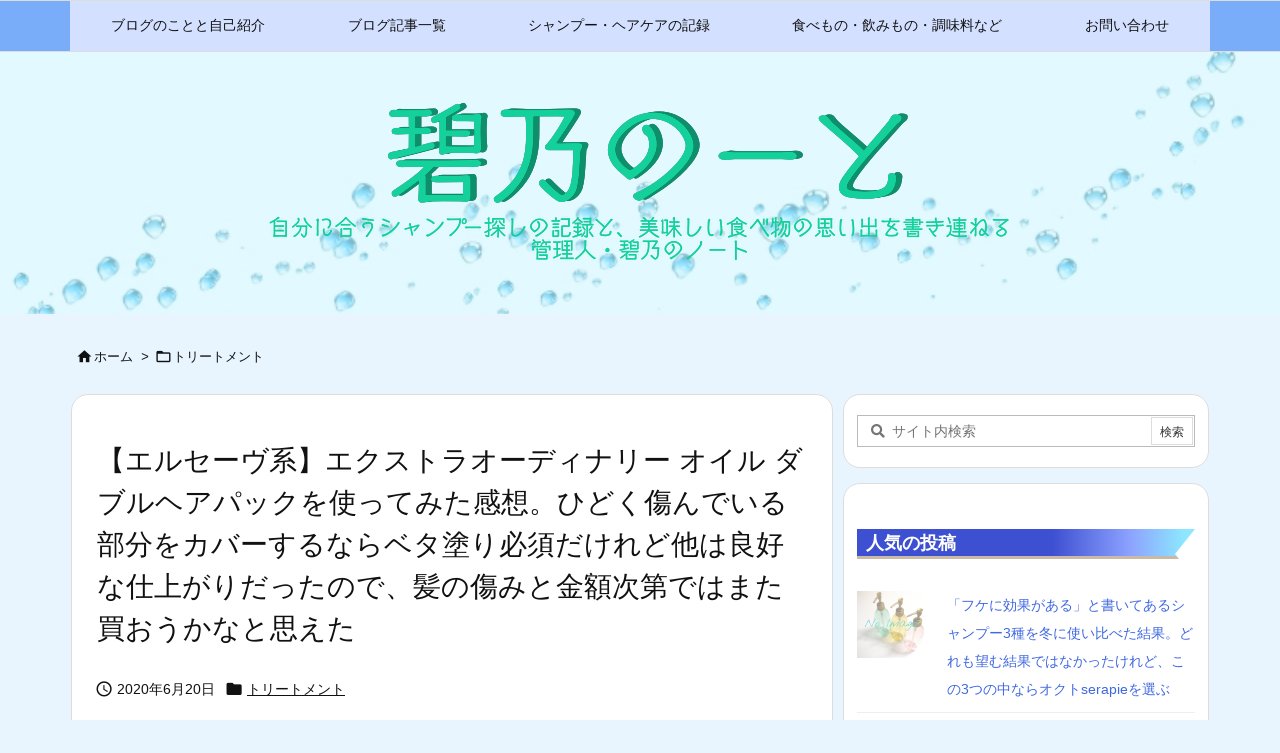

--- FILE ---
content_type: text/html; charset=UTF-8
request_url: https://heki-note.blue/treatment/elseve-doublehairpack-sittori/
body_size: 70772
content:
<!DOCTYPE html>
<html lang="ja" itemscope itemtype="https://schema.org/WebPage">
<head prefix="og: http://ogp.me/ns# article: http://ogp.me/ns/article# fb: http://ogp.me/ns/fb#">
<meta charset="UTF-8" />
<meta http-equiv="X-UA-Compatible" content="IE=edge" />
<meta http-equiv="Content-Security-Policy" content="upgrade-insecure-requests" />
<meta name="viewport" content="width=device-width, initial-scale=1, user-scalable=yes" />
<title>【エルセーヴ系】エクストラオーディナリー オイル ダブルヘアパックを使ってみた感想。ひどく傷んでいる部分をカバーするならベタ塗り必須だけれど他は良好な仕上がりだったので、髪の傷みと金額次第ではまた買おうかなと思えた | 碧乃のーと</title><meta name='robots' content='max-image-preview:large' /><style>img:is([sizes="auto" i], [sizes^="auto," i]) { contain-intrinsic-size: 3000px 1500px }</style><!-- Jetpack Site Verification Tags --><meta name="google-site-verification" content="ydEro5tTKZ8k4itMK5CxSLU1dguw9Z3VbrnYYBmz67g" /><link rel='dns-prefetch' href='//ajax.googleapis.com' /><link rel='dns-prefetch' href='//secure.gravatar.com' /><link rel='dns-prefetch' href='//stats.wp.com' /><link rel='dns-prefetch' href='//www.googletagmanager.com' /><link rel='dns-prefetch' href='//pagead2.googlesyndication.com' /><link rel='dns-prefetch' href='//use.fontawesome.com' /><link rel='preconnect' href='//fonts.googleapis.com' crossorigin /><link rel="preload" as="style" type="text/css" href="https://heki-note.blue/wp-content/themes/luxeritas/style.async.min.css?v=1701932820" /><link rel="preload" as="font" type="font/woff2" href="https://heki-note.blue/wp-content/themes/luxeritas/fonts/icomoon/fonts/icomoon.woff2" crossorigin /><!-- Global site tag (gtag.js) - Google Analytics --><script async src="https://www.googletagmanager.com/gtag/js?id=UA-114592620-2"></script><script>  window.dataLayer = window.dataLayer || [];
  function gtag(){dataLayer.push(arguments);}
  gtag('js', new Date());
  gtag('config', 'UA-114592620-2');
</script><link rel="amphtml" href="https://heki-note.blue/treatment/elseve-doublehairpack-sittori/amp/"><link rel="canonical" href="https://heki-note.blue/treatment/elseve-doublehairpack-sittori/" /><link rel='shortlink' href='https://wp.me/paDsui-1KE' /><link rel="pingback" href="https://heki-note.blue/xmlrpc.php" /><link rel="author" href="https://heki-note.blue/author/" /><link rel="alternate" type="application/rss+xml" title="碧乃のーと RSS Feed" href="https://heki-note.blue/feed/" /><link rel="alternate" type="application/atom+xml" title="碧乃のーと Atom Feed" href="https://heki-note.blue/feed/atom/" /><meta name="description" content="とてもパサついててすごく傷んでいる髪に、【エルセーヴ エクストラオーディナリー オイル ダブルヘアパック　しっとり】を使った結果の記録。ヘアパックを使ったその日の感想だけでなく、後日改めて使ったのも含..." /><meta name="theme-color" content="#93d0ff"><meta name="format-detection" content="telephone=no,email=no,address=no"><meta name="referrer" content="no-referrer-when-downgrade" /><meta property="og:type" content="article" /><meta property="og:url" content="https://heki-note.blue/treatment/elseve-doublehairpack-sittori/" /><meta property="og:title" content="【エルセーヴ系】エクストラオーディナリー オイル ダブルヘアパックを使ってみた感想。ひどく傷んでいる部分をカバーするならベタ塗り必須だけれど他は良好な仕上がりだったので、髪の傷みと金額次第ではまた買おうかなと思えた | 碧乃のーと" /><meta property="og:description" content="とてもパサついててすごく傷んでいる髪に、【エルセーヴ エクストラオーディナリー オイル ダブルヘアパック　しっとり】を使った結果の記録。ヘアパックを使ったその日の感想だけでなく、後..." /><meta property="og:image" content="https://heki-note.blue/wp-content/uploads/2020/06/PicsArt_06-19-01.00.23.jpg" /><meta property="og:image:width" content="1996" /><meta property="og:image:height" content="1049" /><meta property="og:image:alt" content="エルセーヴ エクストラオーディナリー オイル ダブルヘアパックしっとりの写真" /><meta property="og:site_name" content="碧乃のーと" /><meta property="og:locale" content="ja_JP" /><meta property="article:section" content="トリートメント" /><meta property="article:published_time" content="2020-06-20T21:33:37Z" /><meta property="article:modified_time" content="2020-06-20T21:33:42Z" /><meta name="twitter:card" content="summary" /><meta name="twitter:domain" content="heki-note.blue" /><meta name="twitter:creator" content="@hekino_f" /><meta name="twitter:site" content="@hekino_f" /><style id='wp-emoji-styles-inline-css'>
img.wp-smiley, img.emoji {
display: inline !important;
border: none !important;
box-shadow: none !important;
height: 1em !important;
width: 1em !important;
margin: 0 0.07em !important;
vertical-align: -0.1em !important;
background: none !important;
padding: 0 !important;
}
</style><style id='wp-block-library-theme-inline-css'>
@charset "UTF-8";.wp-block-archives{box-sizing:border-box}.wp-block-archives-dropdown label{display:block}.wp-block-avatar{line-height:0}.wp-block-avatar,.wp-block-avatar img{box-sizing:border-box}.wp-block-avatar.aligncenter{text-align:center}.wp-block-audio{box-sizing:border-box}.wp-block-audio :where(figcaption){margin-bottom:1em;margin-top:.5em}.wp-block-audio audio{min-width:300px;width:100%}.wp-block-button__link{align-content:center;box-sizing:border-box;cursor:pointer;display:inline-block;height:100%;text-align:center;word-break:break-word}.wp-block-button__link.aligncenter{text-align:center}.wp-block-button__link.alignright{text-align:right}:where(.wp-block-button__link){border-radius:9999px;box-shadow:none;padding:calc(.667em + 2px) calc(1.333em + 2px);text-decoration:none}.wp-block-button[style*=text-decoration] .wp-block-button__link{text-decoration:inherit}.wp-block-buttons>.wp-block-button.has-custom-width{max-width:none}.wp-block-buttons>.wp-block-button.has-custom-width .wp-block-button__link{width:100%}.wp-block-buttons>.wp-block-button.has-custom-font-size .wp-block-button__link{font-size:inherit}.wp-block-buttons>.wp-block-button.wp-block-button__width-25{width:calc(25% - var(--wp--style--block-gap,.5em)*.75)}.wp-block-buttons>.wp-block-button.wp-block-button__width-50{width:calc(50% - var(--wp--style--block-gap,.5em)*.5)}.wp-block-buttons>.wp-block-button.wp-block-button__width-75{width:calc(75% - var(--wp--style--block-gap,.5em)*.25)}.wp-block-buttons>.wp-block-button.wp-block-button__width-100{flex-basis:100%;width:100%}.wp-block-buttons.is-vertical>.wp-block-button.wp-block-button__width-25{width:25%}.wp-block-buttons.is-vertical>.wp-block-button.wp-block-button__width-50{width:50%}.wp-block-buttons.is-vertical>.wp-block-button.wp-block-button__width-75{width:75%}.wp-block-button.is-style-squared,.wp-block-button__link.wp-block-button.is-style-squared{border-radius:0}.wp-block-button.no-border-radius,.wp-block-button__link.no-border-radius{border-radius:0!important}:root :where(.wp-block-button .wp-block-button__link.is-style-outline),:root :where(.wp-block-button.is-style-outline>.wp-block-button__link){border:2px solid;padding:.667em 1.333em}:root :where(.wp-block-button .wp-block-button__link.is-style-outline:not(.has-text-color)),:root :where(.wp-block-button.is-style-outline>.wp-block-button__link:not(.has-text-color)){color:currentColor}:root :where(.wp-block-button .wp-block-button__link.is-style-outline:not(.has-background)),:root :where(.wp-block-button.is-style-outline>.wp-block-button__link:not(.has-background)){background-color:initial;background-image:none}.wp-block-buttons{box-sizing:border-box}.wp-block-buttons.is-vertical{flex-direction:column}.wp-block-buttons.is-vertical>.wp-block-button:last-child{margin-bottom:0}.wp-block-buttons>.wp-block-button{display:inline-block;margin:0}.wp-block-buttons.is-content-justification-left{justify-content:flex-start}.wp-block-buttons.is-content-justification-left.is-vertical{align-items:flex-start}.wp-block-buttons.is-content-justification-center{justify-content:center}.wp-block-buttons.is-content-justification-center.is-vertical{align-items:center}.wp-block-buttons.is-content-justification-right{justify-content:flex-end}.wp-block-buttons.is-content-justification-right.is-vertical{align-items:flex-end}.wp-block-buttons.is-content-justification-space-between{justify-content:space-between}.wp-block-buttons.aligncenter{text-align:center}.wp-block-buttons:not(.is-content-justification-space-between,.is-content-justification-right,.is-content-justification-left,.is-content-justification-center) .wp-block-button.aligncenter{margin-left:auto;margin-right:auto;width:100%}.wp-block-buttons[style*=text-decoration] .wp-block-button,.wp-block-buttons[style*=text-decoration] .wp-block-button__link{text-decoration:inherit}.wp-block-buttons.has-custom-font-size .wp-block-button__link{font-size:inherit}.wp-block-buttons .wp-block-button__link{width:100%}.wp-block-button.aligncenter,.wp-block-calendar{text-align:center}.wp-block-calendar td,.wp-block-calendar th{border:1px solid;padding:.25em}.wp-block-calendar th{font-weight:400}.wp-block-calendar caption{background-color:inherit}.wp-block-calendar table{border-collapse:collapse;width:100%}.wp-block-calendar table:where(:not(.has-text-color)){color:#40464d}.wp-block-calendar table:where(:not(.has-text-color)) td,.wp-block-calendar table:where(:not(.has-text-color)) th{border-color:#ddd}.wp-block-calendar table.has-background th{background-color:inherit}.wp-block-calendar table.has-text-color th{color:inherit}:where(.wp-block-calendar table:not(.has-background) th){background:#ddd}.wp-block-categories{box-sizing:border-box}.wp-block-categories.alignleft{margin-right:2em}.wp-block-categories.alignright{margin-left:2em}.wp-block-categories.wp-block-categories-dropdown.aligncenter{text-align:center}.wp-block-categories .wp-block-categories__label{display:block;width:100%}.wp-block-code{box-sizing:border-box}.wp-block-code code{direction:ltr;display:block;font-family:inherit;overflow-wrap:break-word;text-align:initial;white-space:pre-wrap}.wp-block-columns{align-items:normal!important;box-sizing:border-box;display:flex;flex-wrap:wrap!important}@media (min-width:782px){.wp-block-columns{flex-wrap:nowrap!important}}.wp-block-columns.are-vertically-aligned-top{align-items:flex-start}.wp-block-columns.are-vertically-aligned-center{align-items:center}.wp-block-columns.are-vertically-aligned-bottom{align-items:flex-end}@media (max-width:781px){.wp-block-columns:not(.is-not-stacked-on-mobile)>.wp-block-column{flex-basis:100%!important}}@media (min-width:782px){.wp-block-columns:not(.is-not-stacked-on-mobile)>.wp-block-column{flex-basis:0;flex-grow:1}.wp-block-columns:not(.is-not-stacked-on-mobile)>.wp-block-column[style*=flex-basis]{flex-grow:0}}.wp-block-columns.is-not-stacked-on-mobile{flex-wrap:nowrap!important}.wp-block-columns.is-not-stacked-on-mobile>.wp-block-column{flex-basis:0;flex-grow:1}.wp-block-columns.is-not-stacked-on-mobile>.wp-block-column[style*=flex-basis]{flex-grow:0}:where(.wp-block-columns){margin-bottom:1.75em}:where(.wp-block-columns.has-background){padding:1.25em 2.375em}.wp-block-column{flex-grow:1;min-width:0;overflow-wrap:break-word;word-break:break-word}.wp-block-column.is-vertically-aligned-top{align-self:flex-start}.wp-block-column.is-vertically-aligned-center{align-self:center}.wp-block-column.is-vertically-aligned-bottom{align-self:flex-end}.wp-block-column.is-vertically-aligned-stretch{align-self:stretch}.wp-block-column.is-vertically-aligned-bottom,.wp-block-column.is-vertically-aligned-center,.wp-block-column.is-vertically-aligned-top{width:100%}.wp-block-post-comments{box-sizing:border-box}.wp-block-post-comments .alignleft{float:left}.wp-block-post-comments .alignright{float:right}.wp-block-post-comments .navigation:after{clear:both;content:"";display:table}.wp-block-post-comments .commentlist{clear:both;list-style:none;margin:0;padding:0}.wp-block-post-comments .commentlist .comment{min-height:2.25em;padding-left:3.25em}.wp-block-post-comments .commentlist .comment p{font-size:1em;line-height:1.8;margin:1em 0}.wp-block-post-comments .commentlist .children{list-style:none;margin:0;padding:0}.wp-block-post-comments .comment-author{line-height:1.5}.wp-block-post-comments .comment-author .avatar{border-radius:1.5em;display:block;float:left;height:2.5em;margin-right:.75em;margin-top:.5em;width:2.5em}.wp-block-post-comments .comment-author cite{font-style:normal}.wp-block-post-comments .comment-meta{font-size:.875em;line-height:1.5}.wp-block-post-comments .comment-meta b{font-weight:400}.wp-block-post-comments .comment-meta .comment-awaiting-moderation{display:block;margin-bottom:1em;margin-top:1em}.wp-block-post-comments .comment-body .commentmetadata{font-size:.875em}.wp-block-post-comments .comment-form-author label,.wp-block-post-comments .comment-form-comment label,.wp-block-post-comments .comment-form-email label,.wp-block-post-comments .comment-form-url label{display:block;margin-bottom:.25em}.wp-block-post-comments .comment-form input:not([type=submit]):not([type=checkbox]),.wp-block-post-comments .comment-form textarea{box-sizing:border-box;display:block;width:100%}.wp-block-post-comments .comment-form-cookies-consent{display:flex;gap:.25em}.wp-block-post-comments .comment-form-cookies-consent #wp-comment-cookies-consent{margin-top:.35em}.wp-block-post-comments .comment-reply-title{margin-bottom:0}.wp-block-post-comments .comment-reply-title :where(small){font-size:var(--wp--preset--font-size--medium,smaller);margin-left:.5em}.wp-block-post-comments .reply{font-size:.875em;margin-bottom:1.4em}.wp-block-post-comments input:not([type=submit]),.wp-block-post-comments textarea{border:1px solid #949494;font-family:inherit;font-size:1em}.wp-block-post-comments input:not([type=submit]):not([type=checkbox]),.wp-block-post-comments textarea{padding:calc(.667em + 2px)}:where(.wp-block-post-comments input[type=submit]){border:none}.wp-block-comments{box-sizing:border-box}.wp-block-comments-pagination>.wp-block-comments-pagination-next,.wp-block-comments-pagination>.wp-block-comments-pagination-numbers,.wp-block-comments-pagination>.wp-block-comments-pagination-previous{font-size:inherit;margin-bottom:.5em;margin-right:.5em}.wp-block-comments-pagination>.wp-block-comments-pagination-next:last-child,.wp-block-comments-pagination>.wp-block-comments-pagination-numbers:last-child,.wp-block-comments-pagination>.wp-block-comments-pagination-previous:last-child{margin-right:0}.wp-block-comments-pagination .wp-block-comments-pagination-previous-arrow{display:inline-block;margin-right:1ch}.wp-block-comments-pagination .wp-block-comments-pagination-previous-arrow:not(.is-arrow-chevron){transform:scaleX(1)}.wp-block-comments-pagination .wp-block-comments-pagination-next-arrow{display:inline-block;margin-left:1ch}.wp-block-comments-pagination .wp-block-comments-pagination-next-arrow:not(.is-arrow-chevron){transform:scaleX(1)}.wp-block-comments-pagination.aligncenter{justify-content:center}.wp-block-comment-template{box-sizing:border-box;list-style:none;margin-bottom:0;max-width:100%;padding:0}.wp-block-comment-template li{clear:both}.wp-block-comment-template ol{list-style:none;margin-bottom:0;max-width:100%;padding-left:2rem}.wp-block-comment-template.alignleft{float:left}.wp-block-comment-template.aligncenter{margin-left:auto;margin-right:auto;width:fit-content}.wp-block-comment-template.alignright{float:right}.wp-block-comment-date{box-sizing:border-box}.comment-awaiting-moderation{display:block;font-size:.875em;line-height:1.5}.wp-block-comment-author-name,.wp-block-comment-content,.wp-block-comment-edit-link,.wp-block-comment-reply-link{box-sizing:border-box}.wp-block-cover,.wp-block-cover-image{align-items:center;background-position:50%;box-sizing:border-box;display:flex;justify-content:center;min-height:430px;overflow:hidden;overflow:clip;padding:1em;position:relative}.wp-block-cover .has-background-dim:not([class*=-background-color]),.wp-block-cover-image .has-background-dim:not([class*=-background-color]),.wp-block-cover-image.has-background-dim:not([class*=-background-color]),.wp-block-cover.has-background-dim:not([class*=-background-color]){background-color:#000}.wp-block-cover .has-background-dim.has-background-gradient,.wp-block-cover-image .has-background-dim.has-background-gradient{background-color:initial}.wp-block-cover-image.has-background-dim:before,.wp-block-cover.has-background-dim:before{background-color:inherit;content:""}.wp-block-cover .wp-block-cover__background,.wp-block-cover .wp-block-cover__gradient-background,.wp-block-cover-image .wp-block-cover__background,.wp-block-cover-image .wp-block-cover__gradient-background,.wp-block-cover-image.has-background-dim:not(.has-background-gradient):before,.wp-block-cover.has-background-dim:not(.has-background-gradient):before{bottom:0;left:0;opacity:.5;position:absolute;right:0;top:0}.wp-block-cover-image.has-background-dim.has-background-dim-10 .wp-block-cover__background,.wp-block-cover-image.has-background-dim.has-background-dim-10 .wp-block-cover__gradient-background,.wp-block-cover-image.has-background-dim.has-background-dim-10:not(.has-background-gradient):before,.wp-block-cover.has-background-dim.has-background-dim-10 .wp-block-cover__background,.wp-block-cover.has-background-dim.has-background-dim-10 .wp-block-cover__gradient-background,.wp-block-cover.has-background-dim.has-background-dim-10:not(.has-background-gradient):before{opacity:.1}.wp-block-cover-image.has-background-dim.has-background-dim-20 .wp-block-cover__background,.wp-block-cover-image.has-background-dim.has-background-dim-20 .wp-block-cover__gradient-background,.wp-block-cover-image.has-background-dim.has-background-dim-20:not(.has-background-gradient):before,.wp-block-cover.has-background-dim.has-background-dim-20 .wp-block-cover__background,.wp-block-cover.has-background-dim.has-background-dim-20 .wp-block-cover__gradient-background,.wp-block-cover.has-background-dim.has-background-dim-20:not(.has-background-gradient):before{opacity:.2}.wp-block-cover-image.has-background-dim.has-background-dim-30 .wp-block-cover__background,.wp-block-cover-image.has-background-dim.has-background-dim-30 .wp-block-cover__gradient-background,.wp-block-cover-image.has-background-dim.has-background-dim-30:not(.has-background-gradient):before,.wp-block-cover.has-background-dim.has-background-dim-30 .wp-block-cover__background,.wp-block-cover.has-background-dim.has-background-dim-30 .wp-block-cover__gradient-background,.wp-block-cover.has-background-dim.has-background-dim-30:not(.has-background-gradient):before{opacity:.3}.wp-block-cover-image.has-background-dim.has-background-dim-40 .wp-block-cover__background,.wp-block-cover-image.has-background-dim.has-background-dim-40 .wp-block-cover__gradient-background,.wp-block-cover-image.has-background-dim.has-background-dim-40:not(.has-background-gradient):before,.wp-block-cover.has-background-dim.has-background-dim-40 .wp-block-cover__background,.wp-block-cover.has-background-dim.has-background-dim-40 .wp-block-cover__gradient-background,.wp-block-cover.has-background-dim.has-background-dim-40:not(.has-background-gradient):before{opacity:.4}.wp-block-cover-image.has-background-dim.has-background-dim-50 .wp-block-cover__background,.wp-block-cover-image.has-background-dim.has-background-dim-50 .wp-block-cover__gradient-background,.wp-block-cover-image.has-background-dim.has-background-dim-50:not(.has-background-gradient):before,.wp-block-cover.has-background-dim.has-background-dim-50 .wp-block-cover__background,.wp-block-cover.has-background-dim.has-background-dim-50 .wp-block-cover__gradient-background,.wp-block-cover.has-background-dim.has-background-dim-50:not(.has-background-gradient):before{opacity:.5}.wp-block-cover-image.has-background-dim.has-background-dim-60 .wp-block-cover__background,.wp-block-cover-image.has-background-dim.has-background-dim-60 .wp-block-cover__gradient-background,.wp-block-cover-image.has-background-dim.has-background-dim-60:not(.has-background-gradient):before,.wp-block-cover.has-background-dim.has-background-dim-60 .wp-block-cover__background,.wp-block-cover.has-background-dim.has-background-dim-60 .wp-block-cover__gradient-background,.wp-block-cover.has-background-dim.has-background-dim-60:not(.has-background-gradient):before{opacity:.6}.wp-block-cover-image.has-background-dim.has-background-dim-70 .wp-block-cover__background,.wp-block-cover-image.has-background-dim.has-background-dim-70 .wp-block-cover__gradient-background,.wp-block-cover-image.has-background-dim.has-background-dim-70:not(.has-background-gradient):before,.wp-block-cover.has-background-dim.has-background-dim-70 .wp-block-cover__background,.wp-block-cover.has-background-dim.has-background-dim-70 .wp-block-cover__gradient-background,.wp-block-cover.has-background-dim.has-background-dim-70:not(.has-background-gradient):before{opacity:.7}.wp-block-cover-image.has-background-dim.has-background-dim-80 .wp-block-cover__background,.wp-block-cover-image.has-background-dim.has-background-dim-80 .wp-block-cover__gradient-background,.wp-block-cover-image.has-background-dim.has-background-dim-80:not(.has-background-gradient):before,.wp-block-cover.has-background-dim.has-background-dim-80 .wp-block-cover__background,.wp-block-cover.has-background-dim.has-background-dim-80 .wp-block-cover__gradient-background,.wp-block-cover.has-background-dim.has-background-dim-80:not(.has-background-gradient):before{opacity:.8}.wp-block-cover-image.has-background-dim.has-background-dim-90 .wp-block-cover__background,.wp-block-cover-image.has-background-dim.has-background-dim-90 .wp-block-cover__gradient-background,.wp-block-cover-image.has-background-dim.has-background-dim-90:not(.has-background-gradient):before,.wp-block-cover.has-background-dim.has-background-dim-90 .wp-block-cover__background,.wp-block-cover.has-background-dim.has-background-dim-90 .wp-block-cover__gradient-background,.wp-block-cover.has-background-dim.has-background-dim-90:not(.has-background-gradient):before{opacity:.9}.wp-block-cover-image.has-background-dim.has-background-dim-100 .wp-block-cover__background,.wp-block-cover-image.has-background-dim.has-background-dim-100 .wp-block-cover__gradient-background,.wp-block-cover-image.has-background-dim.has-background-dim-100:not(.has-background-gradient):before,.wp-block-cover.has-background-dim.has-background-dim-100 .wp-block-cover__background,.wp-block-cover.has-background-dim.has-background-dim-100 .wp-block-cover__gradient-background,.wp-block-cover.has-background-dim.has-background-dim-100:not(.has-background-gradient):before{opacity:1}.wp-block-cover .wp-block-cover__background.has-background-dim.has-background-dim-0,.wp-block-cover .wp-block-cover__gradient-background.has-background-dim.has-background-dim-0,.wp-block-cover-image .wp-block-cover__background.has-background-dim.has-background-dim-0,.wp-block-cover-image .wp-block-cover__gradient-background.has-background-dim.has-background-dim-0{opacity:0}.wp-block-cover .wp-block-cover__background.has-background-dim.has-background-dim-10,.wp-block-cover .wp-block-cover__gradient-background.has-background-dim.has-background-dim-10,.wp-block-cover-image .wp-block-cover__background.has-background-dim.has-background-dim-10,.wp-block-cover-image .wp-block-cover__gradient-background.has-background-dim.has-background-dim-10{opacity:.1}.wp-block-cover .wp-block-cover__background.has-background-dim.has-background-dim-20,.wp-block-cover .wp-block-cover__gradient-background.has-background-dim.has-background-dim-20,.wp-block-cover-image .wp-block-cover__background.has-background-dim.has-background-dim-20,.wp-block-cover-image .wp-block-cover__gradient-background.has-background-dim.has-background-dim-20{opacity:.2}.wp-block-cover .wp-block-cover__background.has-background-dim.has-background-dim-30,.wp-block-cover .wp-block-cover__gradient-background.has-background-dim.has-background-dim-30,.wp-block-cover-image .wp-block-cover__background.has-background-dim.has-background-dim-30,.wp-block-cover-image .wp-block-cover__gradient-background.has-background-dim.has-background-dim-30{opacity:.3}.wp-block-cover .wp-block-cover__background.has-background-dim.has-background-dim-40,.wp-block-cover .wp-block-cover__gradient-background.has-background-dim.has-background-dim-40,.wp-block-cover-image .wp-block-cover__background.has-background-dim.has-background-dim-40,.wp-block-cover-image .wp-block-cover__gradient-background.has-background-dim.has-background-dim-40{opacity:.4}.wp-block-cover .wp-block-cover__background.has-background-dim.has-background-dim-50,.wp-block-cover .wp-block-cover__gradient-background.has-background-dim.has-background-dim-50,.wp-block-cover-image .wp-block-cover__background.has-background-dim.has-background-dim-50,.wp-block-cover-image .wp-block-cover__gradient-background.has-background-dim.has-background-dim-50{opacity:.5}.wp-block-cover .wp-block-cover__background.has-background-dim.has-background-dim-60,.wp-block-cover .wp-block-cover__gradient-background.has-background-dim.has-background-dim-60,.wp-block-cover-image .wp-block-cover__background.has-background-dim.has-background-dim-60,.wp-block-cover-image .wp-block-cover__gradient-background.has-background-dim.has-background-dim-60{opacity:.6}.wp-block-cover .wp-block-cover__background.has-background-dim.has-background-dim-70,.wp-block-cover .wp-block-cover__gradient-background.has-background-dim.has-background-dim-70,.wp-block-cover-image .wp-block-cover__background.has-background-dim.has-background-dim-70,.wp-block-cover-image .wp-block-cover__gradient-background.has-background-dim.has-background-dim-70{opacity:.7}.wp-block-cover .wp-block-cover__background.has-background-dim.has-background-dim-80,.wp-block-cover .wp-block-cover__gradient-background.has-background-dim.has-background-dim-80,.wp-block-cover-image .wp-block-cover__background.has-background-dim.has-background-dim-80,.wp-block-cover-image .wp-block-cover__gradient-background.has-background-dim.has-background-dim-80{opacity:.8}.wp-block-cover .wp-block-cover__background.has-background-dim.has-background-dim-90,.wp-block-cover .wp-block-cover__gradient-background.has-background-dim.has-background-dim-90,.wp-block-cover-image .wp-block-cover__background.has-background-dim.has-background-dim-90,.wp-block-cover-image .wp-block-cover__gradient-background.has-background-dim.has-background-dim-90{opacity:.9}.wp-block-cover .wp-block-cover__background.has-background-dim.has-background-dim-100,.wp-block-cover .wp-block-cover__gradient-background.has-background-dim.has-background-dim-100,.wp-block-cover-image .wp-block-cover__background.has-background-dim.has-background-dim-100,.wp-block-cover-image .wp-block-cover__gradient-background.has-background-dim.has-background-dim-100{opacity:1}.wp-block-cover-image.alignleft,.wp-block-cover-image.alignright,.wp-block-cover.alignleft,.wp-block-cover.alignright{max-width:420px;width:100%}.wp-block-cover-image.aligncenter,.wp-block-cover-image.alignleft,.wp-block-cover-image.alignright,.wp-block-cover.aligncenter,.wp-block-cover.alignleft,.wp-block-cover.alignright{display:flex}.wp-block-cover .wp-block-cover__inner-container,.wp-block-cover-image .wp-block-cover__inner-container{color:inherit;position:relative;width:100%}.wp-block-cover-image.is-position-top-left,.wp-block-cover.is-position-top-left{align-items:flex-start;justify-content:flex-start}.wp-block-cover-image.is-position-top-center,.wp-block-cover.is-position-top-center{align-items:flex-start;justify-content:center}.wp-block-cover-image.is-position-top-right,.wp-block-cover.is-position-top-right{align-items:flex-start;justify-content:flex-end}.wp-block-cover-image.is-position-center-left,.wp-block-cover.is-position-center-left{align-items:center;justify-content:flex-start}.wp-block-cover-image.is-position-center-center,.wp-block-cover.is-position-center-center{align-items:center;justify-content:center}.wp-block-cover-image.is-position-center-right,.wp-block-cover.is-position-center-right{align-items:center;justify-content:flex-end}.wp-block-cover-image.is-position-bottom-left,.wp-block-cover.is-position-bottom-left{align-items:flex-end;justify-content:flex-start}.wp-block-cover-image.is-position-bottom-center,.wp-block-cover.is-position-bottom-center{align-items:flex-end;justify-content:center}.wp-block-cover-image.is-position-bottom-right,.wp-block-cover.is-position-bottom-right{align-items:flex-end;justify-content:flex-end}.wp-block-cover-image.has-custom-content-position.has-custom-content-position .wp-block-cover__inner-container,.wp-block-cover.has-custom-content-position.has-custom-content-position .wp-block-cover__inner-container{margin:0}.wp-block-cover-image.has-custom-content-position.has-custom-content-position.is-position-bottom-left .wp-block-cover__inner-container,.wp-block-cover-image.has-custom-content-position.has-custom-content-position.is-position-bottom-right .wp-block-cover__inner-container,.wp-block-cover-image.has-custom-content-position.has-custom-content-position.is-position-center-left .wp-block-cover__inner-container,.wp-block-cover-image.has-custom-content-position.has-custom-content-position.is-position-center-right .wp-block-cover__inner-container,.wp-block-cover-image.has-custom-content-position.has-custom-content-position.is-position-top-left .wp-block-cover__inner-container,.wp-block-cover-image.has-custom-content-position.has-custom-content-position.is-position-top-right .wp-block-cover__inner-container,.wp-block-cover.has-custom-content-position.has-custom-content-position.is-position-bottom-left .wp-block-cover__inner-container,.wp-block-cover.has-custom-content-position.has-custom-content-position.is-position-bottom-right .wp-block-cover__inner-container,.wp-block-cover.has-custom-content-position.has-custom-content-position.is-position-center-left .wp-block-cover__inner-container,.wp-block-cover.has-custom-content-position.has-custom-content-position.is-position-center-right .wp-block-cover__inner-container,.wp-block-cover.has-custom-content-position.has-custom-content-position.is-position-top-left .wp-block-cover__inner-container,.wp-block-cover.has-custom-content-position.has-custom-content-position.is-position-top-right .wp-block-cover__inner-container{margin:0;width:auto}.wp-block-cover .wp-block-cover__image-background,.wp-block-cover video.wp-block-cover__video-background,.wp-block-cover-image .wp-block-cover__image-background,.wp-block-cover-image video.wp-block-cover__video-background{border:none;bottom:0;box-shadow:none;height:100%;left:0;margin:0;max-height:none;max-width:none;object-fit:cover;outline:none;padding:0;position:absolute;right:0;top:0;width:100%}.wp-block-cover-image.has-parallax,.wp-block-cover.has-parallax,.wp-block-cover__image-background.has-parallax,video.wp-block-cover__video-background.has-parallax{background-attachment:fixed;background-repeat:no-repeat;background-size:cover}@supports (-webkit-touch-callout:inherit){.wp-block-cover-image.has-parallax,.wp-block-cover.has-parallax,.wp-block-cover__image-background.has-parallax,video.wp-block-cover__video-background.has-parallax{background-attachment:scroll}}@media (prefers-reduced-motion:reduce){.wp-block-cover-image.has-parallax,.wp-block-cover.has-parallax,.wp-block-cover__image-background.has-parallax,video.wp-block-cover__video-background.has-parallax{background-attachment:scroll}}.wp-block-cover-image.is-repeated,.wp-block-cover.is-repeated,.wp-block-cover__image-background.is-repeated,video.wp-block-cover__video-background.is-repeated{background-repeat:repeat;background-size:auto}.wp-block-cover-image-text,.wp-block-cover-image-text a,.wp-block-cover-image-text a:active,.wp-block-cover-image-text a:focus,.wp-block-cover-image-text a:hover,.wp-block-cover-text,.wp-block-cover-text a,.wp-block-cover-text a:active,.wp-block-cover-text a:focus,.wp-block-cover-text a:hover,section.wp-block-cover-image h2,section.wp-block-cover-image h2 a,section.wp-block-cover-image h2 a:active,section.wp-block-cover-image h2 a:focus,section.wp-block-cover-image h2 a:hover{color:#fff}.wp-block-cover-image .wp-block-cover.has-left-content{justify-content:flex-start}.wp-block-cover-image .wp-block-cover.has-right-content{justify-content:flex-end}.wp-block-cover-image.has-left-content .wp-block-cover-image-text,.wp-block-cover.has-left-content .wp-block-cover-text,section.wp-block-cover-image.has-left-content>h2{margin-left:0;text-align:left}.wp-block-cover-image.has-right-content .wp-block-cover-image-text,.wp-block-cover.has-right-content .wp-block-cover-text,section.wp-block-cover-image.has-right-content>h2{margin-right:0;text-align:right}.wp-block-cover .wp-block-cover-text,.wp-block-cover-image .wp-block-cover-image-text,section.wp-block-cover-image>h2{font-size:2em;line-height:1.25;margin-bottom:0;max-width:840px;padding:.44em;text-align:center;z-index:1}:where(.wp-block-cover-image:not(.has-text-color)),:where(.wp-block-cover:not(.has-text-color)){color:#fff}:where(.wp-block-cover-image.is-light:not(.has-text-color)),:where(.wp-block-cover.is-light:not(.has-text-color)){color:#000}:root :where(.wp-block-cover h1:not(.has-text-color)),:root :where(.wp-block-cover h2:not(.has-text-color)),:root :where(.wp-block-cover h3:not(.has-text-color)),:root :where(.wp-block-cover h4:not(.has-text-color)),:root :where(.wp-block-cover h5:not(.has-text-color)),:root :where(.wp-block-cover h6:not(.has-text-color)),:root :where(.wp-block-cover p:not(.has-text-color)){color:inherit}body:not(.editor-styles-wrapper) .wp-block-cover:not(.wp-block-cover:has(.wp-block-cover__background+.wp-block-cover__inner-container)) .wp-block-cover__image-background,body:not(.editor-styles-wrapper) .wp-block-cover:not(.wp-block-cover:has(.wp-block-cover__background+.wp-block-cover__inner-container)) .wp-block-cover__video-background{z-index:0}body:not(.editor-styles-wrapper) .wp-block-cover:not(.wp-block-cover:has(.wp-block-cover__background+.wp-block-cover__inner-container)) .wp-block-cover__background,body:not(.editor-styles-wrapper) .wp-block-cover:not(.wp-block-cover:has(.wp-block-cover__background+.wp-block-cover__inner-container)) .wp-block-cover__gradient-background,body:not(.editor-styles-wrapper) .wp-block-cover:not(.wp-block-cover:has(.wp-block-cover__background+.wp-block-cover__inner-container)) .wp-block-cover__inner-container,body:not(.editor-styles-wrapper) .wp-block-cover:not(.wp-block-cover:has(.wp-block-cover__background+.wp-block-cover__inner-container)).has-background-dim:not(.has-background-gradient):before{z-index:1}.has-modal-open body:not(.editor-styles-wrapper) .wp-block-cover:not(.wp-block-cover:has(.wp-block-cover__background+.wp-block-cover__inner-container)) .wp-block-cover__inner-container{z-index:auto}.wp-block-details{box-sizing:border-box}.wp-block-details summary{cursor:pointer}.wp-block-embed.alignleft,.wp-block-embed.alignright,.wp-block[data-align=left]>[data-type="core/embed"],.wp-block[data-align=right]>[data-type="core/embed"]{max-width:360px;width:100%}.wp-block-embed.alignleft .wp-block-embed__wrapper,.wp-block-embed.alignright .wp-block-embed__wrapper,.wp-block[data-align=left]>[data-type="core/embed"] .wp-block-embed__wrapper,.wp-block[data-align=right]>[data-type="core/embed"] .wp-block-embed__wrapper{min-width:280px}.wp-block-cover .wp-block-embed{min-height:240px;min-width:320px}.wp-block-embed{overflow-wrap:break-word}.wp-block-embed :where(figcaption){margin-bottom:1em;margin-top:.5em}.wp-block-embed iframe{max-width:100%}.wp-block-embed__wrapper{position:relative}.wp-embed-responsive .wp-has-aspect-ratio .wp-block-embed__wrapper:before{content:"";display:block;padding-top:50%}.wp-embed-responsive .wp-has-aspect-ratio iframe{bottom:0;height:100%;left:0;position:absolute;right:0;top:0;width:100%}.wp-embed-responsive .wp-embed-aspect-21-9 .wp-block-embed__wrapper:before{padding-top:42.85%}.wp-embed-responsive .wp-embed-aspect-18-9 .wp-block-embed__wrapper:before{padding-top:50%}.wp-embed-responsive .wp-embed-aspect-16-9 .wp-block-embed__wrapper:before{padding-top:56.25%}.wp-embed-responsive .wp-embed-aspect-4-3 .wp-block-embed__wrapper:before{padding-top:75%}.wp-embed-responsive .wp-embed-aspect-1-1 .wp-block-embed__wrapper:before{padding-top:100%}.wp-embed-responsive .wp-embed-aspect-9-16 .wp-block-embed__wrapper:before{padding-top:177.77%}.wp-embed-responsive .wp-embed-aspect-1-2 .wp-block-embed__wrapper:before{padding-top:200%}.wp-block-file{box-sizing:border-box}.wp-block-file:not(.wp-element-button){font-size:.8em}.wp-block-file.aligncenter{text-align:center}.wp-block-file.alignright{text-align:right}.wp-block-file *+.wp-block-file__button{margin-left:.75em}:where(.wp-block-file){margin-bottom:1.5em}.wp-block-file__embed{margin-bottom:1em}:where(.wp-block-file__button){border-radius:2em;display:inline-block;padding:.5em 1em}:where(.wp-block-file__button):is(a):active,:where(.wp-block-file__button):is(a):focus,:where(.wp-block-file__button):is(a):hover,:where(.wp-block-file__button):is(a):visited{box-shadow:none;color:#fff;opacity:.85;text-decoration:none}.wp-block-form-input__label{display:flex;flex-direction:column;gap:.25em;margin-bottom:.5em;width:100%}.wp-block-form-input__label.is-label-inline{align-items:center;flex-direction:row;gap:.5em}.wp-block-form-input__label.is-label-inline .wp-block-form-input__label-content{margin-bottom:.5em}.wp-block-form-input__label:has(input[type=checkbox]){flex-direction:row;width:fit-content}.wp-block-form-input__label:has(input[type=checkbox]) .wp-block-form-input__label-content{margin:0}.wp-block-form-input__label:has(.wp-block-form-input__label-content+input[type=checkbox]){flex-direction:row-reverse}.wp-block-form-input__label-content{width:fit-content}.wp-block-form-input__input{font-size:1em;margin-bottom:.5em;padding:0 .5em}.wp-block-form-input__input[type=date],.wp-block-form-input__input[type=datetime-local],.wp-block-form-input__input[type=datetime],.wp-block-form-input__input[type=email],.wp-block-form-input__input[type=month],.wp-block-form-input__input[type=number],.wp-block-form-input__input[type=password],.wp-block-form-input__input[type=search],.wp-block-form-input__input[type=tel],.wp-block-form-input__input[type=text],.wp-block-form-input__input[type=time],.wp-block-form-input__input[type=url],.wp-block-form-input__input[type=week]{border:1px solid;line-height:2;min-height:2em}textarea.wp-block-form-input__input{min-height:10em}.blocks-gallery-grid:not(.has-nested-images),.wp-block-gallery:not(.has-nested-images){display:flex;flex-wrap:wrap;list-style-type:none;margin:0;padding:0}.blocks-gallery-grid:not(.has-nested-images) .blocks-gallery-image,.blocks-gallery-grid:not(.has-nested-images) .blocks-gallery-item,.wp-block-gallery:not(.has-nested-images) .blocks-gallery-image,.wp-block-gallery:not(.has-nested-images) .blocks-gallery-item{display:flex;flex-direction:column;flex-grow:1;justify-content:center;margin:0 1em 1em 0;position:relative;width:calc(50% - 1em)}.blocks-gallery-grid:not(.has-nested-images) .blocks-gallery-image:nth-of-type(2n),.blocks-gallery-grid:not(.has-nested-images) .blocks-gallery-item:nth-of-type(2n),.wp-block-gallery:not(.has-nested-images) .blocks-gallery-image:nth-of-type(2n),.wp-block-gallery:not(.has-nested-images) .blocks-gallery-item:nth-of-type(2n){margin-right:0}.blocks-gallery-grid:not(.has-nested-images) .blocks-gallery-image figure,.blocks-gallery-grid:not(.has-nested-images) .blocks-gallery-item figure,.wp-block-gallery:not(.has-nested-images) .blocks-gallery-image figure,.wp-block-gallery:not(.has-nested-images) .blocks-gallery-item figure{align-items:flex-end;display:flex;height:100%;justify-content:flex-start;margin:0}.blocks-gallery-grid:not(.has-nested-images) .blocks-gallery-image img,.blocks-gallery-grid:not(.has-nested-images) .blocks-gallery-item img,.wp-block-gallery:not(.has-nested-images) .blocks-gallery-image img,.wp-block-gallery:not(.has-nested-images) .blocks-gallery-item img{display:block;height:auto;max-width:100%;width:auto}.blocks-gallery-grid:not(.has-nested-images) .blocks-gallery-image figcaption,.blocks-gallery-grid:not(.has-nested-images) .blocks-gallery-item figcaption,.wp-block-gallery:not(.has-nested-images) .blocks-gallery-image figcaption,.wp-block-gallery:not(.has-nested-images) .blocks-gallery-item figcaption{background:linear-gradient(0deg,#000000b3,#0000004d 70%,#0000);bottom:0;box-sizing:border-box;color:#fff;font-size:.8em;margin:0;max-height:100%;overflow:auto;padding:3em .77em .7em;position:absolute;text-align:center;width:100%;z-index:2}.blocks-gallery-grid:not(.has-nested-images) .blocks-gallery-image figcaption img,.blocks-gallery-grid:not(.has-nested-images) .blocks-gallery-item figcaption img,.wp-block-gallery:not(.has-nested-images) .blocks-gallery-image figcaption img,.wp-block-gallery:not(.has-nested-images) .blocks-gallery-item figcaption img{display:inline}.blocks-gallery-grid:not(.has-nested-images) figcaption,.wp-block-gallery:not(.has-nested-images) figcaption{flex-grow:1}.blocks-gallery-grid:not(.has-nested-images).is-cropped .blocks-gallery-image a,.blocks-gallery-grid:not(.has-nested-images).is-cropped .blocks-gallery-image img,.blocks-gallery-grid:not(.has-nested-images).is-cropped .blocks-gallery-item a,.blocks-gallery-grid:not(.has-nested-images).is-cropped .blocks-gallery-item img,.wp-block-gallery:not(.has-nested-images).is-cropped .blocks-gallery-image a,.wp-block-gallery:not(.has-nested-images).is-cropped .blocks-gallery-image img,.wp-block-gallery:not(.has-nested-images).is-cropped .blocks-gallery-item a,.wp-block-gallery:not(.has-nested-images).is-cropped .blocks-gallery-item img{flex:1;height:100%;object-fit:cover;width:100%}.blocks-gallery-grid:not(.has-nested-images).columns-1 .blocks-gallery-image,.blocks-gallery-grid:not(.has-nested-images).columns-1 .blocks-gallery-item,.wp-block-gallery:not(.has-nested-images).columns-1 .blocks-gallery-image,.wp-block-gallery:not(.has-nested-images).columns-1 .blocks-gallery-item{margin-right:0;width:100%}@media (min-width:600px){.blocks-gallery-grid:not(.has-nested-images).columns-3 .blocks-gallery-image,.blocks-gallery-grid:not(.has-nested-images).columns-3 .blocks-gallery-item,.wp-block-gallery:not(.has-nested-images).columns-3 .blocks-gallery-image,.wp-block-gallery:not(.has-nested-images).columns-3 .blocks-gallery-item{margin-right:1em;width:calc(33.33333% - .66667em)}.blocks-gallery-grid:not(.has-nested-images).columns-4 .blocks-gallery-image,.blocks-gallery-grid:not(.has-nested-images).columns-4 .blocks-gallery-item,.wp-block-gallery:not(.has-nested-images).columns-4 .blocks-gallery-image,.wp-block-gallery:not(.has-nested-images).columns-4 .blocks-gallery-item{margin-right:1em;width:calc(25% - .75em)}.blocks-gallery-grid:not(.has-nested-images).columns-5 .blocks-gallery-image,.blocks-gallery-grid:not(.has-nested-images).columns-5 .blocks-gallery-item,.wp-block-gallery:not(.has-nested-images).columns-5 .blocks-gallery-image,.wp-block-gallery:not(.has-nested-images).columns-5 .blocks-gallery-item{margin-right:1em;width:calc(20% - .8em)}.blocks-gallery-grid:not(.has-nested-images).columns-6 .blocks-gallery-image,.blocks-gallery-grid:not(.has-nested-images).columns-6 .blocks-gallery-item,.wp-block-gallery:not(.has-nested-images).columns-6 .blocks-gallery-image,.wp-block-gallery:not(.has-nested-images).columns-6 .blocks-gallery-item{margin-right:1em;width:calc(16.66667% - .83333em)}.blocks-gallery-grid:not(.has-nested-images).columns-7 .blocks-gallery-image,.blocks-gallery-grid:not(.has-nested-images).columns-7 .blocks-gallery-item,.wp-block-gallery:not(.has-nested-images).columns-7 .blocks-gallery-image,.wp-block-gallery:not(.has-nested-images).columns-7 .blocks-gallery-item{margin-right:1em;width:calc(14.28571% - .85714em)}.blocks-gallery-grid:not(.has-nested-images).columns-8 .blocks-gallery-image,.blocks-gallery-grid:not(.has-nested-images).columns-8 .blocks-gallery-item,.wp-block-gallery:not(.has-nested-images).columns-8 .blocks-gallery-image,.wp-block-gallery:not(.has-nested-images).columns-8 .blocks-gallery-item{margin-right:1em;width:calc(12.5% - .875em)}.blocks-gallery-grid:not(.has-nested-images).columns-1 .blocks-gallery-image:nth-of-type(1n),.blocks-gallery-grid:not(.has-nested-images).columns-1 .blocks-gallery-item:nth-of-type(1n),.blocks-gallery-grid:not(.has-nested-images).columns-2 .blocks-gallery-image:nth-of-type(2n),.blocks-gallery-grid:not(.has-nested-images).columns-2 .blocks-gallery-item:nth-of-type(2n),.blocks-gallery-grid:not(.has-nested-images).columns-3 .blocks-gallery-image:nth-of-type(3n),.blocks-gallery-grid:not(.has-nested-images).columns-3 .blocks-gallery-item:nth-of-type(3n),.blocks-gallery-grid:not(.has-nested-images).columns-4 .blocks-gallery-image:nth-of-type(4n),.blocks-gallery-grid:not(.has-nested-images).columns-4 .blocks-gallery-item:nth-of-type(4n),.blocks-gallery-grid:not(.has-nested-images).columns-5 .blocks-gallery-image:nth-of-type(5n),.blocks-gallery-grid:not(.has-nested-images).columns-5 .blocks-gallery-item:nth-of-type(5n),.blocks-gallery-grid:not(.has-nested-images).columns-6 .blocks-gallery-image:nth-of-type(6n),.blocks-gallery-grid:not(.has-nested-images).columns-6 .blocks-gallery-item:nth-of-type(6n),.blocks-gallery-grid:not(.has-nested-images).columns-7 .blocks-gallery-image:nth-of-type(7n),.blocks-gallery-grid:not(.has-nested-images).columns-7 .blocks-gallery-item:nth-of-type(7n),.blocks-gallery-grid:not(.has-nested-images).columns-8 .blocks-gallery-image:nth-of-type(8n),.blocks-gallery-grid:not(.has-nested-images).columns-8 .blocks-gallery-item:nth-of-type(8n),.wp-block-gallery:not(.has-nested-images).columns-1 .blocks-gallery-image:nth-of-type(1n),.wp-block-gallery:not(.has-nested-images).columns-1 .blocks-gallery-item:nth-of-type(1n),.wp-block-gallery:not(.has-nested-images).columns-2 .blocks-gallery-image:nth-of-type(2n),.wp-block-gallery:not(.has-nested-images).columns-2 .blocks-gallery-item:nth-of-type(2n),.wp-block-gallery:not(.has-nested-images).columns-3 .blocks-gallery-image:nth-of-type(3n),.wp-block-gallery:not(.has-nested-images).columns-3 .blocks-gallery-item:nth-of-type(3n),.wp-block-gallery:not(.has-nested-images).columns-4 .blocks-gallery-image:nth-of-type(4n),.wp-block-gallery:not(.has-nested-images).columns-4 .blocks-gallery-item:nth-of-type(4n),.wp-block-gallery:not(.has-nested-images).columns-5 .blocks-gallery-image:nth-of-type(5n),.wp-block-gallery:not(.has-nested-images).columns-5 .blocks-gallery-item:nth-of-type(5n),.wp-block-gallery:not(.has-nested-images).columns-6 .blocks-gallery-image:nth-of-type(6n),.wp-block-gallery:not(.has-nested-images).columns-6 .blocks-gallery-item:nth-of-type(6n),.wp-block-gallery:not(.has-nested-images).columns-7 .blocks-gallery-image:nth-of-type(7n),.wp-block-gallery:not(.has-nested-images).columns-7 .blocks-gallery-item:nth-of-type(7n),.wp-block-gallery:not(.has-nested-images).columns-8 .blocks-gallery-image:nth-of-type(8n),.wp-block-gallery:not(.has-nested-images).columns-8 .blocks-gallery-item:nth-of-type(8n){margin-right:0}}.blocks-gallery-grid:not(.has-nested-images) .blocks-gallery-image:last-child,.blocks-gallery-grid:not(.has-nested-images) .blocks-gallery-item:last-child,.wp-block-gallery:not(.has-nested-images) .blocks-gallery-image:last-child,.wp-block-gallery:not(.has-nested-images) .blocks-gallery-item:last-child{margin-right:0}.blocks-gallery-grid:not(.has-nested-images).alignleft,.blocks-gallery-grid:not(.has-nested-images).alignright,.wp-block-gallery:not(.has-nested-images).alignleft,.wp-block-gallery:not(.has-nested-images).alignright{max-width:420px;width:100%}.blocks-gallery-grid:not(.has-nested-images).aligncenter .blocks-gallery-item figure,.wp-block-gallery:not(.has-nested-images).aligncenter .blocks-gallery-item figure{justify-content:center}.wp-block-gallery:not(.is-cropped) .blocks-gallery-item{align-self:flex-start}figure.wp-block-gallery.has-nested-images{align-items:normal}.wp-block-gallery.has-nested-images figure.wp-block-image:not(#individual-image){margin:0;width:calc(50% - var(--wp--style--unstable-gallery-gap,16px)/2)}.wp-block-gallery.has-nested-images figure.wp-block-image{box-sizing:border-box;display:flex;flex-direction:column;flex-grow:1;justify-content:center;max-width:100%;position:relative}.wp-block-gallery.has-nested-images figure.wp-block-image>a,.wp-block-gallery.has-nested-images figure.wp-block-image>div{flex-direction:column;flex-grow:1;margin:0}.wp-block-gallery.has-nested-images figure.wp-block-image img{display:block;height:auto;max-width:100%!important;width:auto}.wp-block-gallery.has-nested-images figure.wp-block-image figcaption,.wp-block-gallery.has-nested-images figure.wp-block-image:has(figcaption):before{bottom:0;left:0;max-height:100%;position:absolute;right:0}.wp-block-gallery.has-nested-images figure.wp-block-image:has(figcaption):before{-webkit-backdrop-filter:blur(3px);backdrop-filter:blur(3px);content:"";height:100%;-webkit-mask-image:linear-gradient(0deg,#000 20%,#0000);mask-image:linear-gradient(0deg,#000 20%,#0000);max-height:40%}.wp-block-gallery.has-nested-images figure.wp-block-image figcaption{background:linear-gradient(0deg,#0006,#0000);box-sizing:border-box;color:#fff;font-size:13px;margin:0;overflow:auto;padding:1em;scrollbar-color:#0000 #0000;scrollbar-gutter:stable both-edges;scrollbar-width:thin;text-align:center;text-shadow:0 0 1.5px #000;will-change:transform}.wp-block-gallery.has-nested-images figure.wp-block-image figcaption::-webkit-scrollbar{height:12px;width:12px}.wp-block-gallery.has-nested-images figure.wp-block-image figcaption::-webkit-scrollbar-track{background-color:initial}.wp-block-gallery.has-nested-images figure.wp-block-image figcaption::-webkit-scrollbar-thumb{background-clip:padding-box;background-color:initial;border:3px solid #0000;border-radius:8px}.wp-block-gallery.has-nested-images figure.wp-block-image figcaption:focus-within::-webkit-scrollbar-thumb,.wp-block-gallery.has-nested-images figure.wp-block-image figcaption:focus::-webkit-scrollbar-thumb,.wp-block-gallery.has-nested-images figure.wp-block-image figcaption:hover::-webkit-scrollbar-thumb{background-color:#fffc}.wp-block-gallery.has-nested-images figure.wp-block-image figcaption:focus,.wp-block-gallery.has-nested-images figure.wp-block-image figcaption:focus-within,.wp-block-gallery.has-nested-images figure.wp-block-image figcaption:hover{scrollbar-color:#fffc #0000}@media (hover:none){.wp-block-gallery.has-nested-images figure.wp-block-image figcaption{scrollbar-color:#fffc #0000}}.wp-block-gallery.has-nested-images figure.wp-block-image figcaption img{display:inline}.wp-block-gallery.has-nested-images figure.wp-block-image figcaption a{color:inherit}.wp-block-gallery.has-nested-images figure.wp-block-image.has-custom-border img{box-sizing:border-box}.wp-block-gallery.has-nested-images figure.wp-block-image.has-custom-border>a,.wp-block-gallery.has-nested-images figure.wp-block-image.has-custom-border>div,.wp-block-gallery.has-nested-images figure.wp-block-image.is-style-rounded>a,.wp-block-gallery.has-nested-images figure.wp-block-image.is-style-rounded>div{flex:1 1 auto}.wp-block-gallery.has-nested-images figure.wp-block-image.has-custom-border figcaption,.wp-block-gallery.has-nested-images figure.wp-block-image.is-style-rounded figcaption{background:none;color:inherit;flex:initial;margin:0;padding:10px 10px 9px;position:relative;text-shadow:none}.wp-block-gallery.has-nested-images figure.wp-block-image.has-custom-border:before,.wp-block-gallery.has-nested-images figure.wp-block-image.is-style-rounded:before{content:none}.wp-block-gallery.has-nested-images figcaption{flex-basis:100%;flex-grow:1;text-align:center}.wp-block-gallery.has-nested-images:not(.is-cropped) figure.wp-block-image:not(#individual-image){margin-bottom:auto;margin-top:0}.wp-block-gallery.has-nested-images.is-cropped figure.wp-block-image:not(#individual-image){align-self:inherit}.wp-block-gallery.has-nested-images.is-cropped figure.wp-block-image:not(#individual-image)>a,.wp-block-gallery.has-nested-images.is-cropped figure.wp-block-image:not(#individual-image)>div:not(.components-drop-zone){display:flex}.wp-block-gallery.has-nested-images.is-cropped figure.wp-block-image:not(#individual-image) a,.wp-block-gallery.has-nested-images.is-cropped figure.wp-block-image:not(#individual-image) img{flex:1 0 0%;height:100%;object-fit:cover;width:100%}.wp-block-gallery.has-nested-images.columns-1 figure.wp-block-image:not(#individual-image){width:100%}@media (min-width:600px){.wp-block-gallery.has-nested-images.columns-3 figure.wp-block-image:not(#individual-image){width:calc(33.33333% - var(--wp--style--unstable-gallery-gap,16px)*.66667)}.wp-block-gallery.has-nested-images.columns-4 figure.wp-block-image:not(#individual-image){width:calc(25% - var(--wp--style--unstable-gallery-gap,16px)*.75)}.wp-block-gallery.has-nested-images.columns-5 figure.wp-block-image:not(#individual-image){width:calc(20% - var(--wp--style--unstable-gallery-gap,16px)*.8)}.wp-block-gallery.has-nested-images.columns-6 figure.wp-block-image:not(#individual-image){width:calc(16.66667% - var(--wp--style--unstable-gallery-gap,16px)*.83333)}.wp-block-gallery.has-nested-images.columns-7 figure.wp-block-image:not(#individual-image){width:calc(14.28571% - var(--wp--style--unstable-gallery-gap,16px)*.85714)}.wp-block-gallery.has-nested-images.columns-8 figure.wp-block-image:not(#individual-image){width:calc(12.5% - var(--wp--style--unstable-gallery-gap,16px)*.875)}.wp-block-gallery.has-nested-images.columns-default figure.wp-block-image:not(#individual-image){width:calc(33.33% - var(--wp--style--unstable-gallery-gap,16px)*.66667)}.wp-block-gallery.has-nested-images.columns-default figure.wp-block-image:not(#individual-image):first-child:nth-last-child(2),.wp-block-gallery.has-nested-images.columns-default figure.wp-block-image:not(#individual-image):first-child:nth-last-child(2)~figure.wp-block-image:not(#individual-image){width:calc(50% - var(--wp--style--unstable-gallery-gap,16px)*.5)}.wp-block-gallery.has-nested-images.columns-default figure.wp-block-image:not(#individual-image):first-child:last-child{width:100%}}.wp-block-gallery.has-nested-images.alignleft,.wp-block-gallery.has-nested-images.alignright{max-width:420px;width:100%}.wp-block-gallery.has-nested-images.aligncenter{justify-content:center}.wp-block-group{box-sizing:border-box}:where(.wp-block-group.wp-block-group-is-layout-constrained){position:relative}h1.has-background,h2.has-background,h3.has-background,h4.has-background,h5.has-background,h6.has-background{padding:1.25em 2.375em}h1.has-text-align-left[style*=writing-mode]:where([style*=vertical-lr]),h1.has-text-align-right[style*=writing-mode]:where([style*=vertical-rl]),h2.has-text-align-left[style*=writing-mode]:where([style*=vertical-lr]),h2.has-text-align-right[style*=writing-mode]:where([style*=vertical-rl]),h3.has-text-align-left[style*=writing-mode]:where([style*=vertical-lr]),h3.has-text-align-right[style*=writing-mode]:where([style*=vertical-rl]),h4.has-text-align-left[style*=writing-mode]:where([style*=vertical-lr]),h4.has-text-align-right[style*=writing-mode]:where([style*=vertical-rl]),h5.has-text-align-left[style*=writing-mode]:where([style*=vertical-lr]),h5.has-text-align-right[style*=writing-mode]:where([style*=vertical-rl]),h6.has-text-align-left[style*=writing-mode]:where([style*=vertical-lr]),h6.has-text-align-right[style*=writing-mode]:where([style*=vertical-rl]){rotate:180deg}.wp-block-image>a,.wp-block-image>figure>a{display:inline-block}.wp-block-image img{box-sizing:border-box;height:auto;max-width:100%;vertical-align:bottom}@media not (prefers-reduced-motion){.wp-block-image img.hide{visibility:hidden}.wp-block-image img.show{animation:show-content-image .4s}}.wp-block-image[style*=border-radius] img,.wp-block-image[style*=border-radius]>a{border-radius:inherit}.wp-block-image.has-custom-border img{box-sizing:border-box}.wp-block-image.aligncenter{text-align:center}.wp-block-image.alignfull>a,.wp-block-image.alignwide>a{width:100%}.wp-block-image.alignfull img,.wp-block-image.alignwide img{height:auto;width:100%}.wp-block-image .aligncenter,.wp-block-image .alignleft,.wp-block-image .alignright,.wp-block-image.aligncenter,.wp-block-image.alignleft,.wp-block-image.alignright{display:table}.wp-block-image .aligncenter>figcaption,.wp-block-image .alignleft>figcaption,.wp-block-image .alignright>figcaption,.wp-block-image.aligncenter>figcaption,.wp-block-image.alignleft>figcaption,.wp-block-image.alignright>figcaption{caption-side:bottom;display:table-caption}.wp-block-image .alignleft{float:left;margin:.5em 1em .5em 0}.wp-block-image .alignright{float:right;margin:.5em 0 .5em 1em}.wp-block-image .aligncenter{margin-left:auto;margin-right:auto}.wp-block-image :where(figcaption){margin-bottom:1em;margin-top:.5em}.wp-block-image.is-style-circle-mask img{border-radius:9999px}@supports ((-webkit-mask-image:none) or (mask-image:none)) or (-webkit-mask-image:none){.wp-block-image.is-style-circle-mask img{border-radius:0;-webkit-mask-image:url('data:image/svg+xml;utf8,<svg viewBox="0 0 100 100" xmlns="http://www.w3.org/2000/svg"><circle cx="50" cy="50" r="50"/></svg>');mask-image:url('data:image/svg+xml;utf8,<svg viewBox="0 0 100 100" xmlns="http://www.w3.org/2000/svg"><circle cx="50" cy="50" r="50"/></svg>');mask-mode:alpha;-webkit-mask-position:center;mask-position:center;-webkit-mask-repeat:no-repeat;mask-repeat:no-repeat;-webkit-mask-size:contain;mask-size:contain}}:root :where(.wp-block-image.is-style-rounded img,.wp-block-image .is-style-rounded img){border-radius:9999px}.wp-block-image figure{margin:0}.wp-lightbox-container{display:flex;flex-direction:column;position:relative}.wp-lightbox-container img{cursor:zoom-in}.wp-lightbox-container img:hover+button{opacity:1}.wp-lightbox-container button{align-items:center;-webkit-backdrop-filter:blur(16px) saturate(180%);backdrop-filter:blur(16px) saturate(180%);background-color:#5a5a5a40;border:none;border-radius:4px;cursor:zoom-in;display:flex;height:20px;justify-content:center;opacity:0;padding:0;position:absolute;right:16px;text-align:center;top:16px;width:20px;z-index:100}@media not (prefers-reduced-motion){.wp-lightbox-container button{transition:opacity .2s ease}}.wp-lightbox-container button:focus-visible{outline:3px auto #5a5a5a40;outline:3px auto -webkit-focus-ring-color;outline-offset:3px}.wp-lightbox-container button:hover{cursor:pointer;opacity:1}.wp-lightbox-container button:focus{opacity:1}.wp-lightbox-container button:focus,.wp-lightbox-container button:hover,.wp-lightbox-container button:not(:hover):not(:active):not(.has-background){background-color:#5a5a5a40;border:none}.wp-lightbox-overlay{box-sizing:border-box;cursor:zoom-out;height:100vh;left:0;overflow:hidden;position:fixed;top:0;visibility:hidden;width:100%;z-index:100000}.wp-lightbox-overlay .close-button{align-items:center;cursor:pointer;display:flex;justify-content:center;min-height:40px;min-width:40px;padding:0;position:absolute;right:calc(env(safe-area-inset-right) + 16px);top:calc(env(safe-area-inset-top) + 16px);z-index:5000000}.wp-lightbox-overlay .close-button:focus,.wp-lightbox-overlay .close-button:hover,.wp-lightbox-overlay .close-button:not(:hover):not(:active):not(.has-background){background:none;border:none}.wp-lightbox-overlay .lightbox-image-container{height:var(--wp--lightbox-container-height);left:50%;overflow:hidden;position:absolute;top:50%;transform:translate(-50%,-50%);transform-origin:top left;width:var(--wp--lightbox-container-width);z-index:9999999999}.wp-lightbox-overlay .wp-block-image{align-items:center;box-sizing:border-box;display:flex;height:100%;justify-content:center;margin:0;position:relative;transform-origin:0 0;width:100%;z-index:3000000}.wp-lightbox-overlay .wp-block-image img{height:var(--wp--lightbox-image-height);min-height:var(--wp--lightbox-image-height);min-width:var(--wp--lightbox-image-width);width:var(--wp--lightbox-image-width)}.wp-lightbox-overlay .wp-block-image figcaption{display:none}.wp-lightbox-overlay button{background:none;border:none}.wp-lightbox-overlay .scrim{background-color:#fff;height:100%;opacity:.9;position:absolute;width:100%;z-index:2000000}.wp-lightbox-overlay.active{visibility:visible}@media not (prefers-reduced-motion){.wp-lightbox-overlay.active{animation:turn-on-visibility .25s both}.wp-lightbox-overlay.active img{animation:turn-on-visibility .35s both}.wp-lightbox-overlay.show-closing-animation:not(.active){animation:turn-off-visibility .35s both}.wp-lightbox-overlay.show-closing-animation:not(.active) img{animation:turn-off-visibility .25s both}.wp-lightbox-overlay.zoom.active{animation:none;opacity:1;visibility:visible}.wp-lightbox-overlay.zoom.active .lightbox-image-container{animation:lightbox-zoom-in .4s}.wp-lightbox-overlay.zoom.active .lightbox-image-container img{animation:none}.wp-lightbox-overlay.zoom.active .scrim{animation:turn-on-visibility .4s forwards}.wp-lightbox-overlay.zoom.show-closing-animation:not(.active){animation:none}.wp-lightbox-overlay.zoom.show-closing-animation:not(.active) .lightbox-image-container{animation:lightbox-zoom-out .4s}.wp-lightbox-overlay.zoom.show-closing-animation:not(.active) .lightbox-image-container img{animation:none}.wp-lightbox-overlay.zoom.show-closing-animation:not(.active) .scrim{animation:turn-off-visibility .4s forwards}}@keyframes show-content-image{0%{visibility:hidden}99%{visibility:hidden}to{visibility:visible}}@keyframes turn-on-visibility{0%{opacity:0}to{opacity:1}}@keyframes turn-off-visibility{0%{opacity:1;visibility:visible}99%{opacity:0;visibility:visible}to{opacity:0;visibility:hidden}}@keyframes lightbox-zoom-in{0%{transform:translate(calc((-100vw + var(--wp--lightbox-scrollbar-width))/2 + var(--wp--lightbox-initial-left-position)),calc(-50vh + var(--wp--lightbox-initial-top-position))) scale(var(--wp--lightbox-scale))}to{transform:translate(-50%,-50%) scale(1)}}@keyframes lightbox-zoom-out{0%{transform:translate(-50%,-50%) scale(1);visibility:visible}99%{visibility:visible}to{transform:translate(calc((-100vw + var(--wp--lightbox-scrollbar-width))/2 + var(--wp--lightbox-initial-left-position)),calc(-50vh + var(--wp--lightbox-initial-top-position))) scale(var(--wp--lightbox-scale));visibility:hidden}}ol.wp-block-latest-comments{box-sizing:border-box;margin-left:0}:where(.wp-block-latest-comments:not([style*=line-height] .wp-block-latest-comments__comment)){line-height:1.1}:where(.wp-block-latest-comments:not([style*=line-height] .wp-block-latest-comments__comment-excerpt p)){line-height:1.8}.has-dates :where(.wp-block-latest-comments:not([style*=line-height])),.has-excerpts :where(.wp-block-latest-comments:not([style*=line-height])){line-height:1.5}.wp-block-latest-comments .wp-block-latest-comments{padding-left:0}.wp-block-latest-comments__comment{list-style:none;margin-bottom:1em}.has-avatars .wp-block-latest-comments__comment{list-style:none;min-height:2.25em}.has-avatars .wp-block-latest-comments__comment .wp-block-latest-comments__comment-excerpt,.has-avatars .wp-block-latest-comments__comment .wp-block-latest-comments__comment-meta{margin-left:3.25em}.wp-block-latest-comments__comment-excerpt p{font-size:.875em;margin:.36em 0 1.4em}.wp-block-latest-comments__comment-date{display:block;font-size:.75em}.wp-block-latest-comments .avatar,.wp-block-latest-comments__comment-avatar{border-radius:1.5em;display:block;float:left;height:2.5em;margin-right:.75em;width:2.5em}.wp-block-latest-comments[class*=-font-size] a,.wp-block-latest-comments[style*=font-size] a{font-size:inherit}.wp-block-latest-posts{box-sizing:border-box}.wp-block-latest-posts.alignleft{margin-right:2em}.wp-block-latest-posts.alignright{margin-left:2em}.wp-block-latest-posts.wp-block-latest-posts__list{list-style:none}.wp-block-latest-posts.wp-block-latest-posts__list li{clear:both;overflow-wrap:break-word}.wp-block-latest-posts.is-grid{display:flex;flex-wrap:wrap}.wp-block-latest-posts.is-grid li{margin:0 1.25em 1.25em 0;width:100%}@media (min-width:600px){.wp-block-latest-posts.columns-2 li{width:calc(50% - .625em)}.wp-block-latest-posts.columns-2 li:nth-child(2n){margin-right:0}.wp-block-latest-posts.columns-3 li{width:calc(33.33333% - .83333em)}.wp-block-latest-posts.columns-3 li:nth-child(3n){margin-right:0}.wp-block-latest-posts.columns-4 li{width:calc(25% - .9375em)}.wp-block-latest-posts.columns-4 li:nth-child(4n){margin-right:0}.wp-block-latest-posts.columns-5 li{width:calc(20% - 1em)}.wp-block-latest-posts.columns-5 li:nth-child(5n){margin-right:0}.wp-block-latest-posts.columns-6 li{width:calc(16.66667% - 1.04167em)}.wp-block-latest-posts.columns-6 li:nth-child(6n){margin-right:0}}:root :where(.wp-block-latest-posts.is-grid){padding:0}:root :where(.wp-block-latest-posts.wp-block-latest-posts__list){padding-left:0}.wp-block-latest-posts__post-author,.wp-block-latest-posts__post-date{display:block;font-size:.8125em}.wp-block-latest-posts__post-excerpt,.wp-block-latest-posts__post-full-content{margin-bottom:1em;margin-top:.5em}.wp-block-latest-posts__featured-image a{display:inline-block}.wp-block-latest-posts__featured-image img{height:auto;max-width:100%;width:auto}.wp-block-latest-posts__featured-image.alignleft{float:left;margin-right:1em}.wp-block-latest-posts__featured-image.alignright{float:right;margin-left:1em}.wp-block-latest-posts__featured-image.aligncenter{margin-bottom:1em;text-align:center}ol,ul{box-sizing:border-box}:root :where(.wp-block-list.has-background){padding:1.25em 2.375em}.wp-block-loginout,.wp-block-media-text{box-sizing:border-box}.wp-block-media-text{direction:ltr;display:grid;grid-template-columns:50% 1fr;grid-template-rows:auto}.wp-block-media-text.has-media-on-the-right{grid-template-columns:1fr 50%}.wp-block-media-text.is-vertically-aligned-top>.wp-block-media-text__content,.wp-block-media-text.is-vertically-aligned-top>.wp-block-media-text__media{align-self:start}.wp-block-media-text.is-vertically-aligned-center>.wp-block-media-text__content,.wp-block-media-text.is-vertically-aligned-center>.wp-block-media-text__media,.wp-block-media-text>.wp-block-media-text__content,.wp-block-media-text>.wp-block-media-text__media{align-self:center}.wp-block-media-text.is-vertically-aligned-bottom>.wp-block-media-text__content,.wp-block-media-text.is-vertically-aligned-bottom>.wp-block-media-text__media{align-self:end}.wp-block-media-text>.wp-block-media-text__media{grid-column:1;grid-row:1;margin:0}.wp-block-media-text>.wp-block-media-text__content{direction:ltr;grid-column:2;grid-row:1;padding:0 8%;word-break:break-word}.wp-block-media-text.has-media-on-the-right>.wp-block-media-text__media{grid-column:2;grid-row:1}.wp-block-media-text.has-media-on-the-right>.wp-block-media-text__content{grid-column:1;grid-row:1}.wp-block-media-text__media a{display:block}.wp-block-media-text__media img,.wp-block-media-text__media video{height:auto;max-width:unset;vertical-align:middle;width:100%}.wp-block-media-text.is-image-fill>.wp-block-media-text__media{background-size:cover;height:100%;min-height:250px}.wp-block-media-text.is-image-fill>.wp-block-media-text__media>a{display:block;height:100%}.wp-block-media-text.is-image-fill>.wp-block-media-text__media img{height:1px;margin:-1px;overflow:hidden;padding:0;position:absolute;width:1px;clip:rect(0,0,0,0);border:0}.wp-block-media-text.is-image-fill-element>.wp-block-media-text__media{height:100%;min-height:250px;position:relative}.wp-block-media-text.is-image-fill-element>.wp-block-media-text__media>a{display:block;height:100%}.wp-block-media-text.is-image-fill-element>.wp-block-media-text__media img{height:100%;object-fit:cover;position:absolute;width:100%}@media (max-width:600px){.wp-block-media-text.is-stacked-on-mobile{grid-template-columns:100%!important}.wp-block-media-text.is-stacked-on-mobile>.wp-block-media-text__media{grid-column:1;grid-row:1}.wp-block-media-text.is-stacked-on-mobile>.wp-block-media-text__content{grid-column:1;grid-row:2}}.wp-block-navigation{position:relative;--navigation-layout-justification-setting:flex-start;--navigation-layout-direction:row;--navigation-layout-wrap:wrap;--navigation-layout-justify:flex-start;--navigation-layout-align:center}.wp-block-navigation ul{margin-bottom:0;margin-left:0;margin-top:0;padding-left:0}.wp-block-navigation ul,.wp-block-navigation ul li{list-style:none;padding:0}.wp-block-navigation .wp-block-navigation-item{align-items:center;display:flex;position:relative}.wp-block-navigation .wp-block-navigation-item .wp-block-navigation__submenu-container:empty{display:none}.wp-block-navigation .wp-block-navigation-item__content{display:block}.wp-block-navigation .wp-block-navigation-item__content.wp-block-navigation-item__content{color:inherit}.wp-block-navigation.has-text-decoration-underline .wp-block-navigation-item__content,.wp-block-navigation.has-text-decoration-underline .wp-block-navigation-item__content:active,.wp-block-navigation.has-text-decoration-underline .wp-block-navigation-item__content:focus{text-decoration:underline}.wp-block-navigation.has-text-decoration-line-through .wp-block-navigation-item__content,.wp-block-navigation.has-text-decoration-line-through .wp-block-navigation-item__content:active,.wp-block-navigation.has-text-decoration-line-through .wp-block-navigation-item__content:focus{text-decoration:line-through}.wp-block-navigation :where(a),.wp-block-navigation :where(a:active),.wp-block-navigation :where(a:focus){text-decoration:none}.wp-block-navigation .wp-block-navigation__submenu-icon{align-self:center;background-color:inherit;border:none;color:currentColor;display:inline-block;font-size:inherit;height:.6em;line-height:0;margin-left:.25em;padding:0;width:.6em}.wp-block-navigation .wp-block-navigation__submenu-icon svg{display:inline-block;stroke:currentColor;height:inherit;margin-top:.075em;width:inherit}.wp-block-navigation.is-vertical{--navigation-layout-direction:column;--navigation-layout-justify:initial;--navigation-layout-align:flex-start}.wp-block-navigation.no-wrap{--navigation-layout-wrap:nowrap}.wp-block-navigation.items-justified-center{--navigation-layout-justification-setting:center;--navigation-layout-justify:center}.wp-block-navigation.items-justified-center.is-vertical{--navigation-layout-align:center}.wp-block-navigation.items-justified-right{--navigation-layout-justification-setting:flex-end;--navigation-layout-justify:flex-end}.wp-block-navigation.items-justified-right.is-vertical{--navigation-layout-align:flex-end}.wp-block-navigation.items-justified-space-between{--navigation-layout-justification-setting:space-between;--navigation-layout-justify:space-between}.wp-block-navigation .has-child .wp-block-navigation__submenu-container{align-items:normal;background-color:inherit;color:inherit;display:flex;flex-direction:column;height:0;left:-1px;opacity:0;overflow:hidden;position:absolute;top:100%;visibility:hidden;width:0;z-index:2}@media not (prefers-reduced-motion){.wp-block-navigation .has-child .wp-block-navigation__submenu-container{transition:opacity .1s linear}}.wp-block-navigation .has-child .wp-block-navigation__submenu-container>.wp-block-navigation-item>.wp-block-navigation-item__content{display:flex;flex-grow:1}.wp-block-navigation .has-child .wp-block-navigation__submenu-container>.wp-block-navigation-item>.wp-block-navigation-item__content .wp-block-navigation__submenu-icon{margin-left:auto;margin-right:0}.wp-block-navigation .has-child .wp-block-navigation__submenu-container .wp-block-navigation-item__content{margin:0}@media (min-width:782px){.wp-block-navigation .has-child .wp-block-navigation__submenu-container .wp-block-navigation__submenu-container{left:100%;top:-1px}.wp-block-navigation .has-child .wp-block-navigation__submenu-container .wp-block-navigation__submenu-container:before{background:#0000;content:"";display:block;height:100%;position:absolute;right:100%;width:.5em}.wp-block-navigation .has-child .wp-block-navigation__submenu-container .wp-block-navigation__submenu-icon{margin-right:.25em}.wp-block-navigation .has-child .wp-block-navigation__submenu-container .wp-block-navigation__submenu-icon svg{transform:rotate(-90deg)}}.wp-block-navigation .has-child .wp-block-navigation-submenu__toggle[aria-expanded=true]~.wp-block-navigation__submenu-container,.wp-block-navigation .has-child:not(.open-on-click):hover>.wp-block-navigation__submenu-container,.wp-block-navigation .has-child:not(.open-on-click):not(.open-on-hover-click):focus-within>.wp-block-navigation__submenu-container{height:auto;min-width:200px;opacity:1;overflow:visible;visibility:visible;width:auto}.wp-block-navigation.has-background .has-child .wp-block-navigation__submenu-container{left:0;top:100%}@media (min-width:782px){.wp-block-navigation.has-background .has-child .wp-block-navigation__submenu-container .wp-block-navigation__submenu-container{left:100%;top:0}}.wp-block-navigation-submenu{display:flex;position:relative}.wp-block-navigation-submenu .wp-block-navigation__submenu-icon svg{stroke:currentColor}button.wp-block-navigation-item__content{background-color:initial;border:none;color:currentColor;font-family:inherit;font-size:inherit;font-style:inherit;font-weight:inherit;letter-spacing:inherit;line-height:inherit;text-align:left;text-transform:inherit}.wp-block-navigation-submenu__toggle{cursor:pointer}.wp-block-navigation-item.open-on-click .wp-block-navigation-submenu__toggle{padding-left:0;padding-right:.85em}.wp-block-navigation-item.open-on-click .wp-block-navigation-submenu__toggle+.wp-block-navigation__submenu-icon{margin-left:-.6em;pointer-events:none}.wp-block-navigation-item.open-on-click button.wp-block-navigation-item__content:not(.wp-block-navigation-submenu__toggle){padding:0}.wp-block-navigation .wp-block-page-list,.wp-block-navigation__container,.wp-block-navigation__responsive-close,.wp-block-navigation__responsive-container,.wp-block-navigation__responsive-container-content,.wp-block-navigation__responsive-dialog{gap:inherit}:where(.wp-block-navigation.has-background .wp-block-navigation-item a:not(.wp-element-button)),:where(.wp-block-navigation.has-background .wp-block-navigation-submenu a:not(.wp-element-button)){padding:.5em 1em}:where(.wp-block-navigation .wp-block-navigation__submenu-container .wp-block-navigation-item a:not(.wp-element-button)),:where(.wp-block-navigation .wp-block-navigation__submenu-container .wp-block-navigation-submenu a:not(.wp-element-button)),:where(.wp-block-navigation .wp-block-navigation__submenu-container .wp-block-navigation-submenu button.wp-block-navigation-item__content),:where(.wp-block-navigation .wp-block-navigation__submenu-container .wp-block-pages-list__item button.wp-block-navigation-item__content){padding:.5em 1em}.wp-block-navigation.items-justified-right .wp-block-navigation__container .has-child .wp-block-navigation__submenu-container,.wp-block-navigation.items-justified-right .wp-block-page-list>.has-child .wp-block-navigation__submenu-container,.wp-block-navigation.items-justified-space-between .wp-block-page-list>.has-child:last-child .wp-block-navigation__submenu-container,.wp-block-navigation.items-justified-space-between>.wp-block-navigation__container>.has-child:last-child .wp-block-navigation__submenu-container{left:auto;right:0}.wp-block-navigation.items-justified-right .wp-block-navigation__container .has-child .wp-block-navigation__submenu-container .wp-block-navigation__submenu-container,.wp-block-navigation.items-justified-right .wp-block-page-list>.has-child .wp-block-navigation__submenu-container .wp-block-navigation__submenu-container,.wp-block-navigation.items-justified-space-between .wp-block-page-list>.has-child:last-child .wp-block-navigation__submenu-container .wp-block-navigation__submenu-container,.wp-block-navigation.items-justified-space-between>.wp-block-navigation__container>.has-child:last-child .wp-block-navigation__submenu-container .wp-block-navigation__submenu-container{left:-1px;right:-1px}@media (min-width:782px){.wp-block-navigation.items-justified-right .wp-block-navigation__container .has-child .wp-block-navigation__submenu-container .wp-block-navigation__submenu-container,.wp-block-navigation.items-justified-right .wp-block-page-list>.has-child .wp-block-navigation__submenu-container .wp-block-navigation__submenu-container,.wp-block-navigation.items-justified-space-between .wp-block-page-list>.has-child:last-child .wp-block-navigation__submenu-container .wp-block-navigation__submenu-container,.wp-block-navigation.items-justified-space-between>.wp-block-navigation__container>.has-child:last-child .wp-block-navigation__submenu-container .wp-block-navigation__submenu-container{left:auto;right:100%}}.wp-block-navigation:not(.has-background) .wp-block-navigation__submenu-container{background-color:#fff;border:1px solid #00000026}.wp-block-navigation.has-background .wp-block-navigation__submenu-container{background-color:inherit}.wp-block-navigation:not(.has-text-color) .wp-block-navigation__submenu-container{color:#000}.wp-block-navigation__container{align-items:var(--navigation-layout-align,initial);display:flex;flex-direction:var(--navigation-layout-direction,initial);flex-wrap:var(--navigation-layout-wrap,wrap);justify-content:var(--navigation-layout-justify,initial);list-style:none;margin:0;padding-left:0}.wp-block-navigation__container .is-responsive{display:none}.wp-block-navigation__container:only-child,.wp-block-page-list:only-child{flex-grow:1}@keyframes overlay-menu__fade-in-animation{0%{opacity:0;transform:translateY(.5em)}to{opacity:1;transform:translateY(0)}}.wp-block-navigation__responsive-container{bottom:0;display:none;left:0;position:fixed;right:0;top:0}.wp-block-navigation__responsive-container :where(.wp-block-navigation-item a){color:inherit}.wp-block-navigation__responsive-container .wp-block-navigation__responsive-container-content{align-items:var(--navigation-layout-align,initial);display:flex;flex-direction:var(--navigation-layout-direction,initial);flex-wrap:var(--navigation-layout-wrap,wrap);justify-content:var(--navigation-layout-justify,initial)}.wp-block-navigation__responsive-container:not(.is-menu-open.is-menu-open){background-color:inherit!important;color:inherit!important}.wp-block-navigation__responsive-container.is-menu-open{background-color:inherit;display:flex;flex-direction:column;overflow:auto;padding:clamp(1rem,var(--wp--style--root--padding-top),20rem) clamp(1rem,var(--wp--style--root--padding-right),20rem) clamp(1rem,var(--wp--style--root--padding-bottom),20rem) clamp(1rem,var(--wp--style--root--padding-left),20rem);z-index:100000}@media not (prefers-reduced-motion){.wp-block-navigation__responsive-container.is-menu-open{animation:overlay-menu__fade-in-animation .1s ease-out;animation-fill-mode:forwards}}.wp-block-navigation__responsive-container.is-menu-open .wp-block-navigation__responsive-container-content{align-items:var(--navigation-layout-justification-setting,inherit);display:flex;flex-direction:column;flex-wrap:nowrap;overflow:visible;padding-top:calc(2rem + 24px)}.wp-block-navigation__responsive-container.is-menu-open .wp-block-navigation__responsive-container-content,.wp-block-navigation__responsive-container.is-menu-open .wp-block-navigation__responsive-container-content .wp-block-navigation__container,.wp-block-navigation__responsive-container.is-menu-open .wp-block-navigation__responsive-container-content .wp-block-page-list{justify-content:flex-start}.wp-block-navigation__responsive-container.is-menu-open .wp-block-navigation__responsive-container-content .wp-block-navigation__submenu-icon{display:none}.wp-block-navigation__responsive-container.is-menu-open .wp-block-navigation__responsive-container-content .has-child .wp-block-navigation__submenu-container{border:none;height:auto;min-width:200px;opacity:1;overflow:initial;padding-left:2rem;padding-right:2rem;position:static;visibility:visible;width:auto}.wp-block-navigation__responsive-container.is-menu-open .wp-block-navigation__responsive-container-content .wp-block-navigation__container,.wp-block-navigation__responsive-container.is-menu-open .wp-block-navigation__responsive-container-content .wp-block-navigation__submenu-container{gap:inherit}.wp-block-navigation__responsive-container.is-menu-open .wp-block-navigation__responsive-container-content .wp-block-navigation__submenu-container{padding-top:var(--wp--style--block-gap,2em)}.wp-block-navigation__responsive-container.is-menu-open .wp-block-navigation__responsive-container-content .wp-block-navigation-item__content{padding:0}.wp-block-navigation__responsive-container.is-menu-open .wp-block-navigation__responsive-container-content .wp-block-navigation-item,.wp-block-navigation__responsive-container.is-menu-open .wp-block-navigation__responsive-container-content .wp-block-navigation__container,.wp-block-navigation__responsive-container.is-menu-open .wp-block-navigation__responsive-container-content .wp-block-page-list{align-items:var(--navigation-layout-justification-setting,initial);display:flex;flex-direction:column}.wp-block-navigation__responsive-container.is-menu-open .wp-block-navigation-item,.wp-block-navigation__responsive-container.is-menu-open .wp-block-navigation-item .wp-block-navigation__submenu-container,.wp-block-navigation__responsive-container.is-menu-open .wp-block-navigation__container,.wp-block-navigation__responsive-container.is-menu-open .wp-block-page-list{background:#0000!important;color:inherit!important}.wp-block-navigation__responsive-container.is-menu-open .wp-block-navigation__submenu-container.wp-block-navigation__submenu-container.wp-block-navigation__submenu-container.wp-block-navigation__submenu-container{left:auto;right:auto}@media (min-width:600px){.wp-block-navigation__responsive-container:not(.hidden-by-default):not(.is-menu-open){background-color:inherit;display:block;position:relative;width:100%;z-index:auto}.wp-block-navigation__responsive-container:not(.hidden-by-default):not(.is-menu-open) .wp-block-navigation__responsive-container-close{display:none}.wp-block-navigation__responsive-container.is-menu-open .wp-block-navigation__submenu-container.wp-block-navigation__submenu-container.wp-block-navigation__submenu-container.wp-block-navigation__submenu-container{left:0}}.wp-block-navigation:not(.has-background) .wp-block-navigation__responsive-container.is-menu-open{background-color:#fff}.wp-block-navigation:not(.has-text-color) .wp-block-navigation__responsive-container.is-menu-open{color:#000}.wp-block-navigation__toggle_button_label{font-size:1rem;font-weight:700}.wp-block-navigation__responsive-container-close,.wp-block-navigation__responsive-container-open{background:#0000;border:none;color:currentColor;cursor:pointer;margin:0;padding:0;text-transform:inherit;vertical-align:middle}.wp-block-navigation__responsive-container-close svg,.wp-block-navigation__responsive-container-open svg{fill:currentColor;display:block;height:24px;pointer-events:none;width:24px}.wp-block-navigation__responsive-container-open{display:flex}.wp-block-navigation__responsive-container-open.wp-block-navigation__responsive-container-open.wp-block-navigation__responsive-container-open{font-family:inherit;font-size:inherit;font-weight:inherit}@media (min-width:600px){.wp-block-navigation__responsive-container-open:not(.always-shown){display:none}}.wp-block-navigation__responsive-container-close{position:absolute;right:0;top:0;z-index:2}.wp-block-navigation__responsive-container-close.wp-block-navigation__responsive-container-close.wp-block-navigation__responsive-container-close{font-family:inherit;font-size:inherit;font-weight:inherit}.wp-block-navigation__responsive-close{width:100%}.has-modal-open .wp-block-navigation__responsive-close{margin-left:auto;margin-right:auto;max-width:var(--wp--style--global--wide-size,100%)}.wp-block-navigation__responsive-close:focus{outline:none}.is-menu-open .wp-block-navigation__responsive-close,.is-menu-open .wp-block-navigation__responsive-container-content,.is-menu-open .wp-block-navigation__responsive-dialog{box-sizing:border-box}.wp-block-navigation__responsive-dialog{position:relative}.has-modal-open .admin-bar .is-menu-open .wp-block-navigation__responsive-dialog{margin-top:46px}@media (min-width:782px){.has-modal-open .admin-bar .is-menu-open .wp-block-navigation__responsive-dialog{margin-top:32px}}html.has-modal-open{overflow:hidden}.wp-block-navigation .wp-block-navigation-item__label{overflow-wrap:break-word}.wp-block-navigation .wp-block-navigation-item__description{display:none}.link-ui-tools{border-top:1px solid #f0f0f0;padding:8px}.link-ui-block-inserter{padding-top:8px}.link-ui-block-inserter__back{margin-left:8px;text-transform:uppercase}.wp-block-navigation .wp-block-page-list{align-items:var(--navigation-layout-align,initial);background-color:inherit;display:flex;flex-direction:var(--navigation-layout-direction,initial);flex-wrap:var(--navigation-layout-wrap,wrap);justify-content:var(--navigation-layout-justify,initial)}.wp-block-navigation .wp-block-navigation-item{background-color:inherit}.wp-block-page-list{box-sizing:border-box}.is-small-text{font-size:.875em}.is-regular-text{font-size:1em}.is-large-text{font-size:2.25em}.is-larger-text{font-size:3em}.has-drop-cap:not(:focus):first-letter{float:left;font-size:8.4em;font-style:normal;font-weight:100;line-height:.68;margin:.05em .1em 0 0;text-transform:uppercase}body.rtl .has-drop-cap:not(:focus):first-letter{float:none;margin-left:.1em}p.has-drop-cap.has-background{overflow:hidden}:root :where(p.has-background){padding:1.25em 2.375em}:where(p.has-text-color:not(.has-link-color)) a{color:inherit}p.has-text-align-left[style*="writing-mode:vertical-lr"],p.has-text-align-right[style*="writing-mode:vertical-rl"]{rotate:180deg}.wp-block-post-author{box-sizing:border-box;display:flex;flex-wrap:wrap}.wp-block-post-author__byline{font-size:.5em;margin-bottom:0;margin-top:0;width:100%}.wp-block-post-author__avatar{margin-right:1em}.wp-block-post-author__bio{font-size:.7em;margin-bottom:.7em}.wp-block-post-author__content{flex-basis:0;flex-grow:1}.wp-block-post-author__name{margin:0}.wp-block-post-author-biography{box-sizing:border-box}:where(.wp-block-post-comments-form) input:not([type=submit]),:where(.wp-block-post-comments-form) textarea{border:1px solid #949494;font-family:inherit;font-size:1em}:where(.wp-block-post-comments-form) input:where(:not([type=submit]):not([type=checkbox])),:where(.wp-block-post-comments-form) textarea{padding:calc(.667em + 2px)}.wp-block-post-comments-form{box-sizing:border-box}.wp-block-post-comments-form[style*=font-weight] :where(.comment-reply-title){font-weight:inherit}.wp-block-post-comments-form[style*=font-family] :where(.comment-reply-title){font-family:inherit}.wp-block-post-comments-form[class*=-font-size] :where(.comment-reply-title),.wp-block-post-comments-form[style*=font-size] :where(.comment-reply-title){font-size:inherit}.wp-block-post-comments-form[style*=line-height] :where(.comment-reply-title){line-height:inherit}.wp-block-post-comments-form[style*=font-style] :where(.comment-reply-title){font-style:inherit}.wp-block-post-comments-form[style*=letter-spacing] :where(.comment-reply-title){letter-spacing:inherit}.wp-block-post-comments-form :where(input[type=submit]){box-shadow:none;cursor:pointer;display:inline-block;overflow-wrap:break-word;text-align:center}.wp-block-post-comments-form .comment-form input:not([type=submit]):not([type=checkbox]):not([type=hidden]),.wp-block-post-comments-form .comment-form textarea{box-sizing:border-box;display:block;width:100%}.wp-block-post-comments-form .comment-form-author label,.wp-block-post-comments-form .comment-form-email label,.wp-block-post-comments-form .comment-form-url label{display:block;margin-bottom:.25em}.wp-block-post-comments-form .comment-form-cookies-consent{display:flex;gap:.25em}.wp-block-post-comments-form .comment-form-cookies-consent #wp-comment-cookies-consent{margin-top:.35em}.wp-block-post-comments-form .comment-reply-title{margin-bottom:0}.wp-block-post-comments-form .comment-reply-title :where(small){font-size:var(--wp--preset--font-size--medium,smaller);margin-left:.5em}.wp-block-post-comments-count{box-sizing:border-box}.wp-block-post-content{display:flow-root}.wp-block-post-comments-link,.wp-block-post-date{box-sizing:border-box}:where(.wp-block-post-excerpt){box-sizing:border-box;margin-bottom:var(--wp--style--block-gap);margin-top:var(--wp--style--block-gap)}.wp-block-post-excerpt__excerpt{margin-bottom:0;margin-top:0}.wp-block-post-excerpt__more-text{margin-bottom:0;margin-top:var(--wp--style--block-gap)}.wp-block-post-excerpt__more-link{display:inline-block}.wp-block-post-featured-image{margin-left:0;margin-right:0}.wp-block-post-featured-image a{display:block;height:100%}.wp-block-post-featured-image :where(img){box-sizing:border-box;height:auto;max-width:100%;vertical-align:bottom;width:100%}.wp-block-post-featured-image.alignfull img,.wp-block-post-featured-image.alignwide img{width:100%}.wp-block-post-featured-image .wp-block-post-featured-image__overlay.has-background-dim{background-color:#000;inset:0;position:absolute}.wp-block-post-featured-image{position:relative}.wp-block-post-featured-image .wp-block-post-featured-image__overlay.has-background-gradient{background-color:initial}.wp-block-post-featured-image .wp-block-post-featured-image__overlay.has-background-dim-0{opacity:0}.wp-block-post-featured-image .wp-block-post-featured-image__overlay.has-background-dim-10{opacity:.1}.wp-block-post-featured-image .wp-block-post-featured-image__overlay.has-background-dim-20{opacity:.2}.wp-block-post-featured-image .wp-block-post-featured-image__overlay.has-background-dim-30{opacity:.3}.wp-block-post-featured-image .wp-block-post-featured-image__overlay.has-background-dim-40{opacity:.4}.wp-block-post-featured-image .wp-block-post-featured-image__overlay.has-background-dim-50{opacity:.5}.wp-block-post-featured-image .wp-block-post-featured-image__overlay.has-background-dim-60{opacity:.6}.wp-block-post-featured-image .wp-block-post-featured-image__overlay.has-background-dim-70{opacity:.7}.wp-block-post-featured-image .wp-block-post-featured-image__overlay.has-background-dim-80{opacity:.8}.wp-block-post-featured-image .wp-block-post-featured-image__overlay.has-background-dim-90{opacity:.9}.wp-block-post-featured-image .wp-block-post-featured-image__overlay.has-background-dim-100{opacity:1}.wp-block-post-featured-image:where(.alignleft,.alignright){width:100%}.wp-block-post-navigation-link .wp-block-post-navigation-link__arrow-previous{display:inline-block;margin-right:1ch}.wp-block-post-navigation-link .wp-block-post-navigation-link__arrow-previous:not(.is-arrow-chevron){transform:scaleX(1)}.wp-block-post-navigation-link .wp-block-post-navigation-link__arrow-next{display:inline-block;margin-left:1ch}.wp-block-post-navigation-link .wp-block-post-navigation-link__arrow-next:not(.is-arrow-chevron){transform:scaleX(1)}.wp-block-post-navigation-link.has-text-align-left[style*="writing-mode:vertical-lr"],.wp-block-post-navigation-link.has-text-align-right[style*="writing-mode:vertical-rl"]{rotate:180deg}.wp-block-post-terms{box-sizing:border-box}.wp-block-post-terms .wp-block-post-terms__separator{white-space:pre-wrap}.wp-block-post-time-to-read,.wp-block-post-title{box-sizing:border-box}.wp-block-post-title{word-break:break-word}.wp-block-post-title :where(a){display:inline-block;font-family:inherit;font-size:inherit;font-style:inherit;font-weight:inherit;letter-spacing:inherit;line-height:inherit;text-decoration:inherit}.wp-block-post-author-name{box-sizing:border-box}.wp-block-preformatted{box-sizing:border-box;white-space:pre-wrap}:where(.wp-block-preformatted.has-background){padding:1.25em 2.375em}.wp-block-pullquote{box-sizing:border-box;margin:0 0 1em;overflow-wrap:break-word;padding:4em 0;text-align:center}.wp-block-pullquote blockquote,.wp-block-pullquote cite,.wp-block-pullquote p{color:inherit}.wp-block-pullquote blockquote{margin:0}.wp-block-pullquote p{margin-top:0}.wp-block-pullquote p:last-child{margin-bottom:0}.wp-block-pullquote.alignleft,.wp-block-pullquote.alignright{max-width:420px}.wp-block-pullquote cite,.wp-block-pullquote footer{position:relative}.wp-block-pullquote .has-text-color a{color:inherit}.wp-block-pullquote.has-text-align-left blockquote{text-align:left}.wp-block-pullquote.has-text-align-right blockquote{text-align:right}.wp-block-pullquote.has-text-align-center blockquote{text-align:center}.wp-block-pullquote.is-style-solid-color{border:none}.wp-block-pullquote.is-style-solid-color blockquote{margin-left:auto;margin-right:auto;max-width:60%}.wp-block-pullquote.is-style-solid-color blockquote p{font-size:2em;margin-bottom:0;margin-top:0}.wp-block-pullquote.is-style-solid-color blockquote cite{font-style:normal;text-transform:none}.wp-block-pullquote cite{color:inherit;display:block}.wp-block-post-template{box-sizing:border-box;list-style:none;margin-bottom:0;margin-top:0;max-width:100%;padding:0}.wp-block-post-template.is-flex-container{display:flex;flex-direction:row;flex-wrap:wrap;gap:1.25em}.wp-block-post-template.is-flex-container>li{margin:0;width:100%}@media (min-width:600px){.wp-block-post-template.is-flex-container.is-flex-container.columns-2>li{width:calc(50% - .625em)}.wp-block-post-template.is-flex-container.is-flex-container.columns-3>li{width:calc(33.33333% - .83333em)}.wp-block-post-template.is-flex-container.is-flex-container.columns-4>li{width:calc(25% - .9375em)}.wp-block-post-template.is-flex-container.is-flex-container.columns-5>li{width:calc(20% - 1em)}.wp-block-post-template.is-flex-container.is-flex-container.columns-6>li{width:calc(16.66667% - 1.04167em)}}@media (max-width:600px){.wp-block-post-template-is-layout-grid.wp-block-post-template-is-layout-grid.wp-block-post-template-is-layout-grid.wp-block-post-template-is-layout-grid{grid-template-columns:1fr}}.wp-block-post-template-is-layout-constrained>li>.alignright,.wp-block-post-template-is-layout-flow>li>.alignright{float:right;margin-inline-end:0;margin-inline-start:2em}.wp-block-post-template-is-layout-constrained>li>.alignleft,.wp-block-post-template-is-layout-flow>li>.alignleft{float:left;margin-inline-end:2em;margin-inline-start:0}.wp-block-post-template-is-layout-constrained>li>.aligncenter,.wp-block-post-template-is-layout-flow>li>.aligncenter{margin-inline-end:auto;margin-inline-start:auto}.wp-block-query-pagination.is-content-justification-space-between>.wp-block-query-pagination-next:last-of-type{margin-inline-start:auto}.wp-block-query-pagination.is-content-justification-space-between>.wp-block-query-pagination-previous:first-child{margin-inline-end:auto}.wp-block-query-pagination .wp-block-query-pagination-previous-arrow{display:inline-block;margin-right:1ch}.wp-block-query-pagination .wp-block-query-pagination-previous-arrow:not(.is-arrow-chevron){transform:scaleX(1)}.wp-block-query-pagination .wp-block-query-pagination-next-arrow{display:inline-block;margin-left:1ch}.wp-block-query-pagination .wp-block-query-pagination-next-arrow:not(.is-arrow-chevron){transform:scaleX(1)}.wp-block-query-pagination.aligncenter{justify-content:center}.wp-block-query-title,.wp-block-query-total,.wp-block-quote{box-sizing:border-box}.wp-block-quote{overflow-wrap:break-word}.wp-block-quote.is-large:where(:not(.is-style-plain)),.wp-block-quote.is-style-large:where(:not(.is-style-plain)){margin-bottom:1em;padding:0 1em}.wp-block-quote.is-large:where(:not(.is-style-plain)) p,.wp-block-quote.is-style-large:where(:not(.is-style-plain)) p{font-size:1.5em;font-style:italic;line-height:1.6}.wp-block-quote.is-large:where(:not(.is-style-plain)) cite,.wp-block-quote.is-large:where(:not(.is-style-plain)) footer,.wp-block-quote.is-style-large:where(:not(.is-style-plain)) cite,.wp-block-quote.is-style-large:where(:not(.is-style-plain)) footer{font-size:1.125em;text-align:right}.wp-block-quote>cite{display:block}.wp-block-read-more{display:block;width:fit-content}.wp-block-read-more:where(:not([style*=text-decoration])){text-decoration:none}.wp-block-read-more:where(:not([style*=text-decoration])):active,.wp-block-read-more:where(:not([style*=text-decoration])):focus{text-decoration:none}ul.wp-block-rss.alignleft{margin-right:2em}ul.wp-block-rss.alignright{margin-left:2em}ul.wp-block-rss.is-grid{display:flex;flex-wrap:wrap;padding:0}ul.wp-block-rss.is-grid li{margin:0 1em 1em 0;width:100%}@media (min-width:600px){ul.wp-block-rss.columns-2 li{width:calc(50% - 1em)}ul.wp-block-rss.columns-3 li{width:calc(33.33333% - 1em)}ul.wp-block-rss.columns-4 li{width:calc(25% - 1em)}ul.wp-block-rss.columns-5 li{width:calc(20% - 1em)}ul.wp-block-rss.columns-6 li{width:calc(16.66667% - 1em)}}.wp-block-rss__item-author,.wp-block-rss__item-publish-date{display:block;font-size:.8125em}.wp-block-rss{box-sizing:border-box;list-style:none;padding:0}.wp-block-search__button{margin-left:10px;word-break:normal}.wp-block-search__button.has-icon{line-height:0}.wp-block-search__button svg{height:1.25em;min-height:24px;min-width:24px;width:1.25em;fill:currentColor;vertical-align:text-bottom}:where(.wp-block-search__button){border:1px solid #ccc;padding:6px 10px}.wp-block-search__inside-wrapper{display:flex;flex:auto;flex-wrap:nowrap;max-width:100%}.wp-block-search__label{width:100%}.wp-block-search__input{appearance:none;border:1px solid #949494;flex-grow:1;margin-left:0;margin-right:0;min-width:3rem;padding:8px;text-decoration:unset!important}.wp-block-search.wp-block-search__button-only .wp-block-search__button{box-sizing:border-box;display:flex;flex-shrink:0;justify-content:center;margin-left:0;max-width:100%}.wp-block-search.wp-block-search__button-only .wp-block-search__inside-wrapper{min-width:0!important;transition-property:width}.wp-block-search.wp-block-search__button-only .wp-block-search__input{flex-basis:100%;transition-duration:.3s}.wp-block-search.wp-block-search__button-only.wp-block-search__searchfield-hidden,.wp-block-search.wp-block-search__button-only.wp-block-search__searchfield-hidden .wp-block-search__inside-wrapper{overflow:hidden}.wp-block-search.wp-block-search__button-only.wp-block-search__searchfield-hidden .wp-block-search__input{border-left-width:0!important;border-right-width:0!important;flex-basis:0;flex-grow:0;margin:0;min-width:0!important;padding-left:0!important;padding-right:0!important;width:0!important}:where(.wp-block-search__input){font-family:inherit;font-size:inherit;font-style:inherit;font-weight:inherit;letter-spacing:inherit;line-height:inherit;text-transform:inherit}:where(.wp-block-search__button-inside .wp-block-search__inside-wrapper){border:1px solid #949494;box-sizing:border-box;padding:4px}:where(.wp-block-search__button-inside .wp-block-search__inside-wrapper) .wp-block-search__input{border:none;border-radius:0;padding:0 4px}:where(.wp-block-search__button-inside .wp-block-search__inside-wrapper) .wp-block-search__input:focus{outline:none}:where(.wp-block-search__button-inside .wp-block-search__inside-wrapper) :where(.wp-block-search__button){padding:4px 8px}.wp-block-search.aligncenter .wp-block-search__inside-wrapper{margin:auto}.wp-block[data-align=right] .wp-block-search.wp-block-search__button-only .wp-block-search__inside-wrapper{float:right}.wp-block-separator{border:none;border-top:2px solid}:root :where(.wp-block-separator.is-style-dots){height:auto;line-height:1;text-align:center}:root :where(.wp-block-separator.is-style-dots):before{color:currentColor;content:"···";font-family:serif;font-size:1.5em;letter-spacing:2em;padding-left:2em}.wp-block-separator.is-style-dots{background:none!important;border:none!important}.wp-block-site-logo{box-sizing:border-box;line-height:0}.wp-block-site-logo a{display:inline-block;line-height:0}.wp-block-site-logo.is-default-size img{height:auto;width:120px}.wp-block-site-logo img{height:auto;max-width:100%}.wp-block-site-logo a,.wp-block-site-logo img{border-radius:inherit}.wp-block-site-logo.aligncenter{margin-left:auto;margin-right:auto;text-align:center}:root :where(.wp-block-site-logo.is-style-rounded){border-radius:9999px}.wp-block-site-tagline,.wp-block-site-title{box-sizing:border-box}.wp-block-site-title :where(a){color:inherit;font-family:inherit;font-size:inherit;font-style:inherit;font-weight:inherit;letter-spacing:inherit;line-height:inherit;text-decoration:inherit}.wp-block-social-links{background:none;box-sizing:border-box;margin-left:0;padding-left:0;padding-right:0;text-indent:0}.wp-block-social-links .wp-social-link a,.wp-block-social-links .wp-social-link a:hover{border-bottom:0;box-shadow:none;text-decoration:none}.wp-block-social-links .wp-social-link svg{height:1em;width:1em}.wp-block-social-links .wp-social-link span:not(.screen-reader-text){font-size:.65em;margin-left:.5em;margin-right:.5em}.wp-block-social-links.has-small-icon-size{font-size:16px}.wp-block-social-links,.wp-block-social-links.has-normal-icon-size{font-size:24px}.wp-block-social-links.has-large-icon-size{font-size:36px}.wp-block-social-links.has-huge-icon-size{font-size:48px}.wp-block-social-links.aligncenter{display:flex;justify-content:center}.wp-block-social-links.alignright{justify-content:flex-end}.wp-block-social-link{border-radius:9999px;display:block;height:auto}@media not (prefers-reduced-motion){.wp-block-social-link{transition:transform .1s ease}}.wp-block-social-link a{align-items:center;display:flex;line-height:0}.wp-block-social-link:hover{transform:scale(1.1)}.wp-block-social-links .wp-block-social-link.wp-social-link{display:inline-block;margin:0;padding:0}.wp-block-social-links .wp-block-social-link.wp-social-link .wp-block-social-link-anchor,.wp-block-social-links .wp-block-social-link.wp-social-link .wp-block-social-link-anchor svg,.wp-block-social-links .wp-block-social-link.wp-social-link .wp-block-social-link-anchor:active,.wp-block-social-links .wp-block-social-link.wp-social-link .wp-block-social-link-anchor:hover,.wp-block-social-links .wp-block-social-link.wp-social-link .wp-block-social-link-anchor:visited{color:currentColor;fill:currentColor}:where(.wp-block-social-links:not(.is-style-logos-only)) .wp-social-link{background-color:#f0f0f0;color:#444}:where(.wp-block-social-links:not(.is-style-logos-only)) .wp-social-link-amazon{background-color:#f90;color:#fff}:where(.wp-block-social-links:not(.is-style-logos-only)) .wp-social-link-bandcamp{background-color:#1ea0c3;color:#fff}:where(.wp-block-social-links:not(.is-style-logos-only)) .wp-social-link-behance{background-color:#0757fe;color:#fff}:where(.wp-block-social-links:not(.is-style-logos-only)) .wp-social-link-bluesky{background-color:#0a7aff;color:#fff}:where(.wp-block-social-links:not(.is-style-logos-only)) .wp-social-link-codepen{background-color:#1e1f26;color:#fff}:where(.wp-block-social-links:not(.is-style-logos-only)) .wp-social-link-deviantart{background-color:#02e49b;color:#fff}:where(.wp-block-social-links:not(.is-style-logos-only)) .wp-social-link-discord{background-color:#5865f2;color:#fff}:where(.wp-block-social-links:not(.is-style-logos-only)) .wp-social-link-dribbble{background-color:#e94c89;color:#fff}:where(.wp-block-social-links:not(.is-style-logos-only)) .wp-social-link-dropbox{background-color:#4280ff;color:#fff}:where(.wp-block-social-links:not(.is-style-logos-only)) .wp-social-link-etsy{background-color:#f45800;color:#fff}:where(.wp-block-social-links:not(.is-style-logos-only)) .wp-social-link-facebook{background-color:#0866ff;color:#fff}:where(.wp-block-social-links:not(.is-style-logos-only)) .wp-social-link-fivehundredpx{background-color:#000;color:#fff}:where(.wp-block-social-links:not(.is-style-logos-only)) .wp-social-link-flickr{background-color:#0461dd;color:#fff}:where(.wp-block-social-links:not(.is-style-logos-only)) .wp-social-link-foursquare{background-color:#e65678;color:#fff}:where(.wp-block-social-links:not(.is-style-logos-only)) .wp-social-link-github{background-color:#24292d;color:#fff}:where(.wp-block-social-links:not(.is-style-logos-only)) .wp-social-link-goodreads{background-color:#eceadd;color:#382110}:where(.wp-block-social-links:not(.is-style-logos-only)) .wp-social-link-google{background-color:#ea4434;color:#fff}:where(.wp-block-social-links:not(.is-style-logos-only)) .wp-social-link-gravatar{background-color:#1d4fc4;color:#fff}:where(.wp-block-social-links:not(.is-style-logos-only)) .wp-social-link-instagram{background-color:#f00075;color:#fff}:where(.wp-block-social-links:not(.is-style-logos-only)) .wp-social-link-lastfm{background-color:#e21b24;color:#fff}:where(.wp-block-social-links:not(.is-style-logos-only)) .wp-social-link-linkedin{background-color:#0d66c2;color:#fff}:where(.wp-block-social-links:not(.is-style-logos-only)) .wp-social-link-mastodon{background-color:#3288d4;color:#fff}:where(.wp-block-social-links:not(.is-style-logos-only)) .wp-social-link-medium{background-color:#000;color:#fff}:where(.wp-block-social-links:not(.is-style-logos-only)) .wp-social-link-meetup{background-color:#f6405f;color:#fff}:where(.wp-block-social-links:not(.is-style-logos-only)) .wp-social-link-patreon{background-color:#000;color:#fff}:where(.wp-block-social-links:not(.is-style-logos-only)) .wp-social-link-pinterest{background-color:#e60122;color:#fff}:where(.wp-block-social-links:not(.is-style-logos-only)) .wp-social-link-pocket{background-color:#ef4155;color:#fff}:where(.wp-block-social-links:not(.is-style-logos-only)) .wp-social-link-reddit{background-color:#ff4500;color:#fff}:where(.wp-block-social-links:not(.is-style-logos-only)) .wp-social-link-skype{background-color:#0478d7;color:#fff}:where(.wp-block-social-links:not(.is-style-logos-only)) .wp-social-link-snapchat{background-color:#fefc00;color:#fff;stroke:#000}:where(.wp-block-social-links:not(.is-style-logos-only)) .wp-social-link-soundcloud{background-color:#ff5600;color:#fff}:where(.wp-block-social-links:not(.is-style-logos-only)) .wp-social-link-spotify{background-color:#1bd760;color:#fff}:where(.wp-block-social-links:not(.is-style-logos-only)) .wp-social-link-telegram{background-color:#2aabee;color:#fff}:where(.wp-block-social-links:not(.is-style-logos-only)) .wp-social-link-threads{background-color:#000;color:#fff}:where(.wp-block-social-links:not(.is-style-logos-only)) .wp-social-link-tiktok{background-color:#000;color:#fff}:where(.wp-block-social-links:not(.is-style-logos-only)) .wp-social-link-tumblr{background-color:#011835;color:#fff}:where(.wp-block-social-links:not(.is-style-logos-only)) .wp-social-link-twitch{background-color:#6440a4;color:#fff}:where(.wp-block-social-links:not(.is-style-logos-only)) .wp-social-link-twitter{background-color:#1da1f2;color:#fff}:where(.wp-block-social-links:not(.is-style-logos-only)) .wp-social-link-vimeo{background-color:#1eb7ea;color:#fff}:where(.wp-block-social-links:not(.is-style-logos-only)) .wp-social-link-vk{background-color:#4680c2;color:#fff}:where(.wp-block-social-links:not(.is-style-logos-only)) .wp-social-link-wordpress{background-color:#3499cd;color:#fff}:where(.wp-block-social-links:not(.is-style-logos-only)) .wp-social-link-whatsapp{background-color:#25d366;color:#fff}:where(.wp-block-social-links:not(.is-style-logos-only)) .wp-social-link-x{background-color:#000;color:#fff}:where(.wp-block-social-links:not(.is-style-logos-only)) .wp-social-link-yelp{background-color:#d32422;color:#fff}:where(.wp-block-social-links:not(.is-style-logos-only)) .wp-social-link-youtube{background-color:red;color:#fff}:where(.wp-block-social-links.is-style-logos-only) .wp-social-link{background:none}:where(.wp-block-social-links.is-style-logos-only) .wp-social-link svg{height:1.25em;width:1.25em}:where(.wp-block-social-links.is-style-logos-only) .wp-social-link-amazon{color:#f90}:where(.wp-block-social-links.is-style-logos-only) .wp-social-link-bandcamp{color:#1ea0c3}:where(.wp-block-social-links.is-style-logos-only) .wp-social-link-behance{color:#0757fe}:where(.wp-block-social-links.is-style-logos-only) .wp-social-link-bluesky{color:#0a7aff}:where(.wp-block-social-links.is-style-logos-only) .wp-social-link-codepen{color:#1e1f26}:where(.wp-block-social-links.is-style-logos-only) .wp-social-link-deviantart{color:#02e49b}:where(.wp-block-social-links.is-style-logos-only) .wp-social-link-discord{color:#5865f2}:where(.wp-block-social-links.is-style-logos-only) .wp-social-link-dribbble{color:#e94c89}:where(.wp-block-social-links.is-style-logos-only) .wp-social-link-dropbox{color:#4280ff}:where(.wp-block-social-links.is-style-logos-only) .wp-social-link-etsy{color:#f45800}:where(.wp-block-social-links.is-style-logos-only) .wp-social-link-facebook{color:#0866ff}:where(.wp-block-social-links.is-style-logos-only) .wp-social-link-fivehundredpx{color:#000}:where(.wp-block-social-links.is-style-logos-only) .wp-social-link-flickr{color:#0461dd}:where(.wp-block-social-links.is-style-logos-only) .wp-social-link-foursquare{color:#e65678}:where(.wp-block-social-links.is-style-logos-only) .wp-social-link-github{color:#24292d}:where(.wp-block-social-links.is-style-logos-only) .wp-social-link-goodreads{color:#382110}:where(.wp-block-social-links.is-style-logos-only) .wp-social-link-google{color:#ea4434}:where(.wp-block-social-links.is-style-logos-only) .wp-social-link-gravatar{color:#1d4fc4}:where(.wp-block-social-links.is-style-logos-only) .wp-social-link-instagram{color:#f00075}:where(.wp-block-social-links.is-style-logos-only) .wp-social-link-lastfm{color:#e21b24}:where(.wp-block-social-links.is-style-logos-only) .wp-social-link-linkedin{color:#0d66c2}:where(.wp-block-social-links.is-style-logos-only) .wp-social-link-mastodon{color:#3288d4}:where(.wp-block-social-links.is-style-logos-only) .wp-social-link-medium{color:#000}:where(.wp-block-social-links.is-style-logos-only) .wp-social-link-meetup{color:#f6405f}:where(.wp-block-social-links.is-style-logos-only) .wp-social-link-patreon{color:#000}:where(.wp-block-social-links.is-style-logos-only) .wp-social-link-pinterest{color:#e60122}:where(.wp-block-social-links.is-style-logos-only) .wp-social-link-pocket{color:#ef4155}:where(.wp-block-social-links.is-style-logos-only) .wp-social-link-reddit{color:#ff4500}:where(.wp-block-social-links.is-style-logos-only) .wp-social-link-skype{color:#0478d7}:where(.wp-block-social-links.is-style-logos-only) .wp-social-link-snapchat{color:#fff;stroke:#000}:where(.wp-block-social-links.is-style-logos-only) .wp-social-link-soundcloud{color:#ff5600}:where(.wp-block-social-links.is-style-logos-only) .wp-social-link-spotify{color:#1bd760}:where(.wp-block-social-links.is-style-logos-only) .wp-social-link-telegram{color:#2aabee}:where(.wp-block-social-links.is-style-logos-only) .wp-social-link-threads{color:#000}:where(.wp-block-social-links.is-style-logos-only) .wp-social-link-tiktok{color:#000}:where(.wp-block-social-links.is-style-logos-only) .wp-social-link-tumblr{color:#011835}:where(.wp-block-social-links.is-style-logos-only) .wp-social-link-twitch{color:#6440a4}:where(.wp-block-social-links.is-style-logos-only) .wp-social-link-twitter{color:#1da1f2}:where(.wp-block-social-links.is-style-logos-only) .wp-social-link-vimeo{color:#1eb7ea}:where(.wp-block-social-links.is-style-logos-only) .wp-social-link-vk{color:#4680c2}:where(.wp-block-social-links.is-style-logos-only) .wp-social-link-whatsapp{color:#25d366}:where(.wp-block-social-links.is-style-logos-only) .wp-social-link-wordpress{color:#3499cd}:where(.wp-block-social-links.is-style-logos-only) .wp-social-link-x{color:#000}:where(.wp-block-social-links.is-style-logos-only) .wp-social-link-yelp{color:#d32422}:where(.wp-block-social-links.is-style-logos-only) .wp-social-link-youtube{color:red}.wp-block-social-links.is-style-pill-shape .wp-social-link{width:auto}:root :where(.wp-block-social-links .wp-social-link a){padding:.25em}:root :where(.wp-block-social-links.is-style-logos-only .wp-social-link a){padding:0}:root :where(.wp-block-social-links.is-style-pill-shape .wp-social-link a){padding-left:.6666666667em;padding-right:.6666666667em}.wp-block-social-links:not(.has-icon-color):not(.has-icon-background-color) .wp-social-link-snapchat .wp-block-social-link-label{color:#000}.wp-block-spacer{clear:both}.wp-block-tag-cloud{box-sizing:border-box}.wp-block-tag-cloud.aligncenter{justify-content:center;text-align:center}.wp-block-tag-cloud.alignfull{padding-left:1em;padding-right:1em}.wp-block-tag-cloud a{display:inline-block;margin-right:5px}.wp-block-tag-cloud span{display:inline-block;margin-left:5px;text-decoration:none}:root :where(.wp-block-tag-cloud.is-style-outline){display:flex;flex-wrap:wrap;gap:1ch}:root :where(.wp-block-tag-cloud.is-style-outline a){border:1px solid;font-size:unset!important;margin-right:0;padding:1ch 2ch;text-decoration:none!important}.wp-block-table{overflow-x:auto}.wp-block-table table{border-collapse:collapse;width:100%}.wp-block-table thead{border-bottom:3px solid}.wp-block-table tfoot{border-top:3px solid}.wp-block-table td,.wp-block-table th{border:1px solid;padding:.5em}.wp-block-table .has-fixed-layout{table-layout:fixed;width:100%}.wp-block-table .has-fixed-layout td,.wp-block-table .has-fixed-layout th{word-break:break-word}.wp-block-table.aligncenter,.wp-block-table.alignleft,.wp-block-table.alignright{display:table;width:auto}.wp-block-table.aligncenter td,.wp-block-table.aligncenter th,.wp-block-table.alignleft td,.wp-block-table.alignleft th,.wp-block-table.alignright td,.wp-block-table.alignright th{word-break:break-word}.wp-block-table .has-subtle-light-gray-background-color{background-color:#f3f4f5}.wp-block-table .has-subtle-pale-green-background-color{background-color:#e9fbe5}.wp-block-table .has-subtle-pale-blue-background-color{background-color:#e7f5fe}.wp-block-table .has-subtle-pale-pink-background-color{background-color:#fcf0ef}.wp-block-table.is-style-stripes{background-color:initial;border-bottom:1px solid #f0f0f0;border-collapse:inherit;border-spacing:0}.wp-block-table.is-style-stripes tbody tr:nth-child(odd){background-color:#f0f0f0}.wp-block-table.is-style-stripes.has-subtle-light-gray-background-color tbody tr:nth-child(odd){background-color:#f3f4f5}.wp-block-table.is-style-stripes.has-subtle-pale-green-background-color tbody tr:nth-child(odd){background-color:#e9fbe5}.wp-block-table.is-style-stripes.has-subtle-pale-blue-background-color tbody tr:nth-child(odd){background-color:#e7f5fe}.wp-block-table.is-style-stripes.has-subtle-pale-pink-background-color tbody tr:nth-child(odd){background-color:#fcf0ef}.wp-block-table.is-style-stripes td,.wp-block-table.is-style-stripes th{border-color:#0000}.wp-block-table .has-border-color td,.wp-block-table .has-border-color th,.wp-block-table .has-border-color tr,.wp-block-table .has-border-color>*{border-color:inherit}.wp-block-table table[style*=border-top-color] tr:first-child,.wp-block-table table[style*=border-top-color] tr:first-child td,.wp-block-table table[style*=border-top-color] tr:first-child th,.wp-block-table table[style*=border-top-color]>*,.wp-block-table table[style*=border-top-color]>* td,.wp-block-table table[style*=border-top-color]>* th{border-top-color:inherit}.wp-block-table table[style*=border-top-color] tr:not(:first-child){border-top-color:initial}.wp-block-table table[style*=border-right-color] td:last-child,.wp-block-table table[style*=border-right-color] th,.wp-block-table table[style*=border-right-color] tr,.wp-block-table table[style*=border-right-color]>*{border-right-color:inherit}.wp-block-table table[style*=border-bottom-color] tr:last-child,.wp-block-table table[style*=border-bottom-color] tr:last-child td,.wp-block-table table[style*=border-bottom-color] tr:last-child th,.wp-block-table table[style*=border-bottom-color]>*,.wp-block-table table[style*=border-bottom-color]>* td,.wp-block-table table[style*=border-bottom-color]>* th{border-bottom-color:inherit}.wp-block-table table[style*=border-bottom-color] tr:not(:last-child){border-bottom-color:initial}.wp-block-table table[style*=border-left-color] td:first-child,.wp-block-table table[style*=border-left-color] th,.wp-block-table table[style*=border-left-color] tr,.wp-block-table table[style*=border-left-color]>*{border-left-color:inherit}.wp-block-table table[style*=border-style] td,.wp-block-table table[style*=border-style] th,.wp-block-table table[style*=border-style] tr,.wp-block-table table[style*=border-style]>*{border-style:inherit}.wp-block-table table[style*=border-width] td,.wp-block-table table[style*=border-width] th,.wp-block-table table[style*=border-width] tr,.wp-block-table table[style*=border-width]>*{border-style:inherit;border-width:inherit}:root :where(.wp-block-table-of-contents){box-sizing:border-box}:where(.wp-block-term-description){box-sizing:border-box;margin-bottom:var(--wp--style--block-gap);margin-top:var(--wp--style--block-gap)}.wp-block-term-description p{margin-bottom:0;margin-top:0}.wp-block-text-columns,.wp-block-text-columns.aligncenter{display:flex}.wp-block-text-columns .wp-block-column{margin:0 1em;padding:0}.wp-block-text-columns .wp-block-column:first-child{margin-left:0}.wp-block-text-columns .wp-block-column:last-child{margin-right:0}.wp-block-text-columns.columns-2 .wp-block-column{width:50%}.wp-block-text-columns.columns-3 .wp-block-column{width:33.3333333333%}.wp-block-text-columns.columns-4 .wp-block-column{width:25%}pre.wp-block-verse{overflow:auto;white-space:pre-wrap}:where(pre.wp-block-verse){font-family:inherit}.wp-block-video{box-sizing:border-box}.wp-block-video video{vertical-align:middle;width:100%}@supports (position:sticky){.wp-block-video [poster]{object-fit:cover}}.wp-block-video.aligncenter{text-align:center}.wp-block-video :where(figcaption){margin-bottom:1em;margin-top:.5em}.editor-styles-wrapper,.entry-content{counter-reset:footnotes}a[data-fn].fn{counter-increment:footnotes;display:inline-flex;font-size:smaller;text-decoration:none;text-indent:-9999999px;vertical-align:super}a[data-fn].fn:after{content:"[" counter(footnotes) "]";float:left;text-indent:0}.wp-element-button{cursor:pointer}:root{--wp--preset--font-size--normal:16px;--wp--preset--font-size--huge:42px}:root .has-very-light-gray-background-color{background-color:#eee}:root .has-very-dark-gray-background-color{background-color:#313131}:root .has-very-light-gray-color{color:#eee}:root .has-very-dark-gray-color{color:#313131}:root .has-vivid-green-cyan-to-vivid-cyan-blue-gradient-background{background:linear-gradient(135deg,#00d084,#0693e3)}:root .has-purple-crush-gradient-background{background:linear-gradient(135deg,#34e2e4,#4721fb 50%,#ab1dfe)}:root .has-hazy-dawn-gradient-background{background:linear-gradient(135deg,#faaca8,#dad0ec)}:root .has-subdued-olive-gradient-background{background:linear-gradient(135deg,#fafae1,#67a671)}:root .has-atomic-cream-gradient-background{background:linear-gradient(135deg,#fdd79a,#004a59)}:root .has-nightshade-gradient-background{background:linear-gradient(135deg,#330968,#31cdcf)}:root .has-midnight-gradient-background{background:linear-gradient(135deg,#020381,#2874fc)}.has-regular-font-size{font-size:1em}.has-larger-font-size{font-size:2.625em}.has-normal-font-size{font-size:var(--wp--preset--font-size--normal)}.has-huge-font-size{font-size:var(--wp--preset--font-size--huge)}.has-text-align-center{text-align:center}.has-text-align-left{text-align:left}.has-text-align-right{text-align:right}#end-resizable-editor-section{display:none}.aligncenter{clear:both}.items-justified-left{justify-content:flex-start}.items-justified-center{justify-content:center}.items-justified-right{justify-content:flex-end}.items-justified-space-between{justify-content:space-between}.screen-reader-text{border:0;clip-path:inset(50%);height:1px;margin:-1px;overflow:hidden;padding:0;position:absolute;width:1px;word-wrap:normal!important}.screen-reader-text:focus{background-color:#ddd;clip-path:none;color:#444;display:block;font-size:1em;height:auto;left:5px;line-height:normal;padding:15px 23px 14px;text-decoration:none;top:5px;width:auto;z-index:100000}html :where(.has-border-color){border-style:solid}html :where([style*=border-top-color]){border-top-style:solid}html :where([style*=border-right-color]){border-right-style:solid}html :where([style*=border-bottom-color]){border-bottom-style:solid}html :where([style*=border-left-color]){border-left-style:solid}html :where([style*=border-width]){border-style:solid}html :where([style*=border-top-width]){border-top-style:solid}html :where([style*=border-right-width]){border-right-style:solid}html :where([style*=border-bottom-width]){border-bottom-style:solid}html :where([style*=border-left-width]){border-left-style:solid}html :where(img[class*=wp-image-]){height:auto;max-width:100%}:where(figure){margin:0 0 1em}html :where(.is-position-sticky){--wp-admin--admin-bar--position-offset:var(--wp-admin--admin-bar--height,0px)}@media screen and (max-width:600px){html :where(.is-position-sticky){--wp-admin--admin-bar--position-offset:0px}}.wp-block-audio :where(figcaption){color:#555;font-size:13px;text-align:center}.is-dark-theme .wp-block-audio :where(figcaption){color:#ffffffa6}.wp-block-audio{margin:0 0 1em}.wp-block-code{border:1px solid #ccc;border-radius:4px;font-family:Menlo,Consolas,monaco,monospace;padding:.8em 1em}.wp-block-embed :where(figcaption){color:#555;font-size:13px;text-align:center}.is-dark-theme .wp-block-embed :where(figcaption){color:#ffffffa6}.wp-block-embed{margin:0 0 1em}.blocks-gallery-caption{color:#555;font-size:13px;text-align:center}.is-dark-theme .blocks-gallery-caption{color:#ffffffa6}:root :where(.wp-block-image figcaption){color:#555;font-size:13px;text-align:center}.is-dark-theme :root :where(.wp-block-image figcaption){color:#ffffffa6}.wp-block-image{margin:0 0 1em}.wp-block-pullquote{border-bottom:4px solid;border-top:4px solid;color:currentColor;margin-bottom:1.75em}.wp-block-pullquote cite,.wp-block-pullquote footer,.wp-block-pullquote__citation{color:currentColor;font-size:.8125em;font-style:normal;text-transform:uppercase}.wp-block-quote{border-left:.25em solid;margin:0 0 1.75em;padding-left:1em}.wp-block-quote cite,.wp-block-quote footer{color:currentColor;font-size:.8125em;font-style:normal;position:relative}.wp-block-quote:where(.has-text-align-right){border-left:none;border-right:.25em solid;padding-left:0;padding-right:1em}.wp-block-quote:where(.has-text-align-center){border:none;padding-left:0}.wp-block-quote.is-large,.wp-block-quote.is-style-large,.wp-block-quote:where(.is-style-plain){border:none}.wp-block-search .wp-block-search__label{font-weight:700}.wp-block-search__button{border:1px solid #ccc;padding:.375em .625em}:where(.wp-block-group.has-background){padding:1.25em 2.375em}.wp-block-separator.has-css-opacity{opacity:.4}.wp-block-separator{border:none;border-bottom:2px solid;margin-left:auto;margin-right:auto}.wp-block-separator.has-alpha-channel-opacity{opacity:1}.wp-block-separator:not(.is-style-wide):not(.is-style-dots){width:100px}.wp-block-separator.has-background:not(.is-style-dots){border-bottom:none;height:1px}.wp-block-separator.has-background:not(.is-style-wide):not(.is-style-dots){height:2px}.wp-block-table{margin:0 0 1em}.wp-block-table td,.wp-block-table th{word-break:normal}.wp-block-table :where(figcaption){color:#555;font-size:13px;text-align:center}.is-dark-theme .wp-block-table :where(figcaption){color:#ffffffa6}.wp-block-video :where(figcaption){color:#555;font-size:13px;text-align:center}.is-dark-theme .wp-block-video :where(figcaption){color:#ffffffa6}.wp-block-video{margin:0 0 1em}:root :where(.wp-block-template-part.has-background){margin-bottom:0;margin-top:0;padding:1.25em 2.375em}cite{font-style:oblique}cite,q{font-family:serif}#comments cite{font-family:sans-serif}q{opacity:.9}.luxe-hilight-yellow{background:linear-gradient(transparent 60%,#fff352 60%)}.luxe-hilight-red{background:linear-gradient(transparent 60%,#ea618e 60%)}.luxe-hilight-blue{background:linear-gradient(transparent 60%,#b2cbe4 60%)}.luxe-hilight-green{background:linear-gradient(transparent 60%,#a7d28d 60%)}.luxe-hilight-orange{background:linear-gradient(transparent 60%,#fad09e 60%)}.luxe-hilight-pink{background:linear-gradient(transparent 60%,#f5b2b2 60%)}[class^=luxe-dot-hilight-]{background-size:100% .4em;padding-bottom:.9em;background-position:0 center;background-repeat:no-repeat}.luxe-dot-hilight-yellow{background-image:repeating-linear-gradient(-45deg,#fff352,#fff352 2px,transparent 2px,transparent 4px)}.luxe-dot-hilight-red{background-image:repeating-linear-gradient(-45deg,#ea618e,#ea618e 2px,transparent 2px,transparent 4px)}.luxe-dot-hilight-blue{background-image:repeating-linear-gradient(-45deg,#b2cbe4,#b2cbe4 2px,transparent 2px,transparent 4px)}.luxe-dot-hilight-green{background-image:repeating-linear-gradient(-45deg,#a7d28d,#a7d28d 2px,transparent 2px,transparent 4px)}.luxe-dot-hilight-orange{background-image:repeating-linear-gradient(-45deg,#fad09e,#fad09e 2px,transparent 2px,transparent 4px)}.luxe-dot-hilight-pink{background-image:repeating-linear-gradient(-45deg,#f5b2b2,#f5b2b2 2px,transparent 2px,transparent 4px)}.sans-serif-font{font-family:sans-serif}.serif-font{font-family:serif}.post ul.wp-block-gallery{margin:0;padding:0}* p:empty:before{content:none}
</style><style id='classic-theme-styles-inline-css'>
/*! This file is auto-generated */
.wp-block-button__link{color:#fff;background-color:#32373c;border-radius:9999px;box-shadow:none;text-decoration:none;padding:calc(.667em + 2px) calc(1.333em + 2px);font-size:1.125em}.wp-block-file__button{background:#32373c;color:#fff;text-decoration:none}
</style><style id='rinkerg-gutenberg-rinker-style-inline-css'>
.wp-block-create-block-block{background-color:#21759b;color:#fff;padding:2px}
</style><link rel="stylesheet" id="mediaelement-css" href="//heki-note.blue/wp-includes/js/mediaelement/mediaelementplayer-legacy.min.css" media="all" /><link rel="stylesheet" id="wp-mediaelement-css" href="//heki-note.blue/wp-includes/js/mediaelement/wp-mediaelement.min.css" media="all" /><style id='jetpack-sharing-buttons-style-inline-css'>
.jetpack-sharing-buttons__services-list{display:flex;flex-direction:row;flex-wrap:wrap;gap:0;list-style-type:none;margin:5px;padding:0}.jetpack-sharing-buttons__services-list.has-small-icon-size{font-size:12px}.jetpack-sharing-buttons__services-list.has-normal-icon-size{font-size:16px}.jetpack-sharing-buttons__services-list.has-large-icon-size{font-size:24px}.jetpack-sharing-buttons__services-list.has-huge-icon-size{font-size:36px}@media print{.jetpack-sharing-buttons__services-list{display:none!important}}.editor-styles-wrapper .wp-block-jetpack-sharing-buttons{gap:0;padding-inline-start:0}ul.jetpack-sharing-buttons__services-list.has-background{padding:1.25em 2.375em}
</style><style id='global-styles-inline-css'>
:root{--wp--preset--aspect-ratio--square: 1;--wp--preset--aspect-ratio--4-3: 4/3;--wp--preset--aspect-ratio--3-4: 3/4;--wp--preset--aspect-ratio--3-2: 3/2;--wp--preset--aspect-ratio--2-3: 2/3;--wp--preset--aspect-ratio--16-9: 16/9;--wp--preset--aspect-ratio--9-16: 9/16;--wp--preset--color--black: #000000;--wp--preset--color--cyan-bluish-gray: #abb8c3;--wp--preset--color--white: #ffffff;--wp--preset--color--pale-pink: #f78da7;--wp--preset--color--vivid-red: #cf2e2e;--wp--preset--color--luminous-vivid-orange: #ff6900;--wp--preset--color--luminous-vivid-amber: #fcb900;--wp--preset--color--light-green-cyan: #7bdcb5;--wp--preset--color--vivid-green-cyan: #00d084;--wp--preset--color--pale-cyan-blue: #8ed1fc;--wp--preset--color--vivid-cyan-blue: #0693e3;--wp--preset--color--vivid-purple: #9b51e0;--wp--preset--gradient--vivid-cyan-blue-to-vivid-purple: linear-gradient(135deg,rgba(6,147,227,1) 0%,rgb(155,81,224) 100%);--wp--preset--gradient--light-green-cyan-to-vivid-green-cyan: linear-gradient(135deg,rgb(122,220,180) 0%,rgb(0,208,130) 100%);--wp--preset--gradient--luminous-vivid-amber-to-luminous-vivid-orange: linear-gradient(135deg,rgba(252,185,0,1) 0%,rgba(255,105,0,1) 100%);--wp--preset--gradient--luminous-vivid-orange-to-vivid-red: linear-gradient(135deg,rgba(255,105,0,1) 0%,rgb(207,46,46) 100%);--wp--preset--gradient--very-light-gray-to-cyan-bluish-gray: linear-gradient(135deg,rgb(238,238,238) 0%,rgb(169,184,195) 100%);--wp--preset--gradient--cool-to-warm-spectrum: linear-gradient(135deg,rgb(74,234,220) 0%,rgb(151,120,209) 20%,rgb(207,42,186) 40%,rgb(238,44,130) 60%,rgb(251,105,98) 80%,rgb(254,248,76) 100%);--wp--preset--gradient--blush-light-purple: linear-gradient(135deg,rgb(255,206,236) 0%,rgb(152,150,240) 100%);--wp--preset--gradient--blush-bordeaux: linear-gradient(135deg,rgb(254,205,165) 0%,rgb(254,45,45) 50%,rgb(107,0,62) 100%);--wp--preset--gradient--luminous-dusk: linear-gradient(135deg,rgb(255,203,112) 0%,rgb(199,81,192) 50%,rgb(65,88,208) 100%);--wp--preset--gradient--pale-ocean: linear-gradient(135deg,rgb(255,245,203) 0%,rgb(182,227,212) 50%,rgb(51,167,181) 100%);--wp--preset--gradient--electric-grass: linear-gradient(135deg,rgb(202,248,128) 0%,rgb(113,206,126) 100%);--wp--preset--gradient--midnight: linear-gradient(135deg,rgb(2,3,129) 0%,rgb(40,116,252) 100%);--wp--preset--font-size--small: 13px;--wp--preset--font-size--medium: 20px;--wp--preset--font-size--large: 36px;--wp--preset--font-size--x-large: 42px;--wp--preset--spacing--20: 0.44rem;--wp--preset--spacing--30: 0.67rem;--wp--preset--spacing--40: 1rem;--wp--preset--spacing--50: 1.5rem;--wp--preset--spacing--60: 2.25rem;--wp--preset--spacing--70: 3.38rem;--wp--preset--spacing--80: 5.06rem;--wp--preset--shadow--natural: 6px 6px 9px rgba(0, 0, 0, 0.2);--wp--preset--shadow--deep: 12px 12px 50px rgba(0, 0, 0, 0.4);--wp--preset--shadow--sharp: 6px 6px 0px rgba(0, 0, 0, 0.2);--wp--preset--shadow--outlined: 6px 6px 0px -3px rgba(255, 255, 255, 1), 6px 6px rgba(0, 0, 0, 1);--wp--preset--shadow--crisp: 6px 6px 0px rgba(0, 0, 0, 1);}:where(.is-layout-flex){gap: 0.5em;}:where(.is-layout-grid){gap: 0.5em;}body .is-layout-flex{display: flex;}.is-layout-flex{flex-wrap: wrap;align-items: center;}.is-layout-flex > :is(*, div){margin: 0;}body .is-layout-grid{display: grid;}.is-layout-grid > :is(*, div){margin: 0;}:where(.wp-block-columns.is-layout-flex){gap: 2em;}:where(.wp-block-columns.is-layout-grid){gap: 2em;}:where(.wp-block-post-template.is-layout-flex){gap: 1.25em;}:where(.wp-block-post-template.is-layout-grid){gap: 1.25em;}.has-black-color{color: var(--wp--preset--color--black) !important;}.has-cyan-bluish-gray-color{color: var(--wp--preset--color--cyan-bluish-gray) !important;}.has-white-color{color: var(--wp--preset--color--white) !important;}.has-pale-pink-color{color: var(--wp--preset--color--pale-pink) !important;}.has-vivid-red-color{color: var(--wp--preset--color--vivid-red) !important;}.has-luminous-vivid-orange-color{color: var(--wp--preset--color--luminous-vivid-orange) !important;}.has-luminous-vivid-amber-color{color: var(--wp--preset--color--luminous-vivid-amber) !important;}.has-light-green-cyan-color{color: var(--wp--preset--color--light-green-cyan) !important;}.has-vivid-green-cyan-color{color: var(--wp--preset--color--vivid-green-cyan) !important;}.has-pale-cyan-blue-color{color: var(--wp--preset--color--pale-cyan-blue) !important;}.has-vivid-cyan-blue-color{color: var(--wp--preset--color--vivid-cyan-blue) !important;}.has-vivid-purple-color{color: var(--wp--preset--color--vivid-purple) !important;}.has-black-background-color{background-color: var(--wp--preset--color--black) !important;}.has-cyan-bluish-gray-background-color{background-color: var(--wp--preset--color--cyan-bluish-gray) !important;}.has-white-background-color{background-color: var(--wp--preset--color--white) !important;}.has-pale-pink-background-color{background-color: var(--wp--preset--color--pale-pink) !important;}.has-vivid-red-background-color{background-color: var(--wp--preset--color--vivid-red) !important;}.has-luminous-vivid-orange-background-color{background-color: var(--wp--preset--color--luminous-vivid-orange) !important;}.has-luminous-vivid-amber-background-color{background-color: var(--wp--preset--color--luminous-vivid-amber) !important;}.has-light-green-cyan-background-color{background-color: var(--wp--preset--color--light-green-cyan) !important;}.has-vivid-green-cyan-background-color{background-color: var(--wp--preset--color--vivid-green-cyan) !important;}.has-pale-cyan-blue-background-color{background-color: var(--wp--preset--color--pale-cyan-blue) !important;}.has-vivid-cyan-blue-background-color{background-color: var(--wp--preset--color--vivid-cyan-blue) !important;}.has-vivid-purple-background-color{background-color: var(--wp--preset--color--vivid-purple) !important;}.has-black-border-color{border-color: var(--wp--preset--color--black) !important;}.has-cyan-bluish-gray-border-color{border-color: var(--wp--preset--color--cyan-bluish-gray) !important;}.has-white-border-color{border-color: var(--wp--preset--color--white) !important;}.has-pale-pink-border-color{border-color: var(--wp--preset--color--pale-pink) !important;}.has-vivid-red-border-color{border-color: var(--wp--preset--color--vivid-red) !important;}.has-luminous-vivid-orange-border-color{border-color: var(--wp--preset--color--luminous-vivid-orange) !important;}.has-luminous-vivid-amber-border-color{border-color: var(--wp--preset--color--luminous-vivid-amber) !important;}.has-light-green-cyan-border-color{border-color: var(--wp--preset--color--light-green-cyan) !important;}.has-vivid-green-cyan-border-color{border-color: var(--wp--preset--color--vivid-green-cyan) !important;}.has-pale-cyan-blue-border-color{border-color: var(--wp--preset--color--pale-cyan-blue) !important;}.has-vivid-cyan-blue-border-color{border-color: var(--wp--preset--color--vivid-cyan-blue) !important;}.has-vivid-purple-border-color{border-color: var(--wp--preset--color--vivid-purple) !important;}.has-vivid-cyan-blue-to-vivid-purple-gradient-background{background: var(--wp--preset--gradient--vivid-cyan-blue-to-vivid-purple) !important;}.has-light-green-cyan-to-vivid-green-cyan-gradient-background{background: var(--wp--preset--gradient--light-green-cyan-to-vivid-green-cyan) !important;}.has-luminous-vivid-amber-to-luminous-vivid-orange-gradient-background{background: var(--wp--preset--gradient--luminous-vivid-amber-to-luminous-vivid-orange) !important;}.has-luminous-vivid-orange-to-vivid-red-gradient-background{background: var(--wp--preset--gradient--luminous-vivid-orange-to-vivid-red) !important;}.has-very-light-gray-to-cyan-bluish-gray-gradient-background{background: var(--wp--preset--gradient--very-light-gray-to-cyan-bluish-gray) !important;}.has-cool-to-warm-spectrum-gradient-background{background: var(--wp--preset--gradient--cool-to-warm-spectrum) !important;}.has-blush-light-purple-gradient-background{background: var(--wp--preset--gradient--blush-light-purple) !important;}.has-blush-bordeaux-gradient-background{background: var(--wp--preset--gradient--blush-bordeaux) !important;}.has-luminous-dusk-gradient-background{background: var(--wp--preset--gradient--luminous-dusk) !important;}.has-pale-ocean-gradient-background{background: var(--wp--preset--gradient--pale-ocean) !important;}.has-electric-grass-gradient-background{background: var(--wp--preset--gradient--electric-grass) !important;}.has-midnight-gradient-background{background: var(--wp--preset--gradient--midnight) !important;}.has-small-font-size{font-size: var(--wp--preset--font-size--small) !important;}.has-medium-font-size{font-size: var(--wp--preset--font-size--medium) !important;}.has-large-font-size{font-size: var(--wp--preset--font-size--large) !important;}.has-x-large-font-size{font-size: var(--wp--preset--font-size--x-large) !important;}
:where(.wp-block-post-template.is-layout-flex){gap: 1.25em;}:where(.wp-block-post-template.is-layout-grid){gap: 1.25em;}
:where(.wp-block-columns.is-layout-flex){gap: 2em;}:where(.wp-block-columns.is-layout-grid){gap: 2em;}
:root :where(.wp-block-pullquote){font-size: 1.5em;line-height: 1.6;}
</style><link rel="stylesheet" id="sbd-block-style-post-css" href="//heki-note.blue/wp-content/plugins/simpleblogdesign-main/build/style-index.css" media="all" /><link rel="stylesheet" id="sbd_style-css" href="//heki-note.blue/?sbd=1" media="all" /><link rel="stylesheet" id="sbd-sroll-css-css" href="//heki-note.blue/wp-content/plugins/simpleblogdesign-main/addon/scroll-hint/style.css" media="all" /><style id='luxech-inline-css'>
/*! Luxeritas WordPress Theme 3.25.0 - (C) 2015 Thought is free. */*,*:before,*:after{box-sizing:border-box}@-ms-viewport{width:device-width}a:not([href]):not([tabindex]),a:not([href]):not([tabindex]):hover,a:not([href]):not([tabindex]):focus{color:inherit;text-decoration:none}a:not([href]):not([tabindex]):focus{outline:0}h1{font-size:2em;margin:.67em 0}small{font-size:80%}img{border-style:none;vertical-align:middle}hr{box-sizing:content-box;height:0;overflow:visible;margin-top:1rem;margin-bottom:1rem;border:0}pre{margin-top:0;margin-bottom:1rem;overflow:auto;-ms-overflow-style:scrollbar}code,pre{font-family:monospace,monospace;font-size:1em}ul ul,ol ul,ul ol,ol ol{margin-bottom:0}p{margin-top:0;margin-bottom:1rem}button{border-radius:0}input,button,select,optgroup,textarea{margin:0;font-family:inherit;font-size:inherit;line-height:inherit}button,input{overflow:visible}button,select{text-transform:none}button,[type=button],[type=reset],[type=submit]{-webkit-appearance:button}button:not(:disabled),[type=button]:not(:disabled),[type=reset]:not(:disabled),[type=submit]:not(:disabled){cursor:pointer}::-moz-focus-inner{padding:0;border-style:none}::-webkit-inner-spin-button{height:auto}::-webkit-search-decoration{-webkit-appearance:none}label{display:inline-block;margin-bottom:.5rem}h1,h2,h3,h4,h5,h6{margin-top:0;margin-bottom:.5rem;font-family:inherit;font-weight:500;line-height:1.2;color:inherit}.container{width:100%;margin-right:auto;margin-left:auto}@media (min-width:768px){.container{max-width:720px}}@media (min-width:992px){.container{max-width:960px}}@media (min-width:1200px){.container{max-width:1140px}}.row{display:flex;flex-wrap:wrap}div[class^=col-]{flex:0 0 auto;position:relative;width:100%;min-height:1px;padding-right:15px;padding-left:15px}.col-12{max-width:100%}.col-6{max-width:50%}.col-4{max-width:33.333333%}.clearfix:after{display:block;clear:both;content:""}.pagination{display:flex;padding-left:0;list-style:none;border-radius:.25rem}table{border-collapse:collapse}caption{padding-top:.75rem;padding-bottom:.75rem;color:#6c757d;text-align:left;caption-side:bottom}th{text-align:left}body .material-icons,body .material-icons-outlined{font-size:inherit;font-feature-settings:'liga';-moz-osx-font-smoothing:grayscale;text-rendering:optimizeLegibility;transform:scale(1.3,1.3);transform-origin:top;margin-top:-.16em}.material-icons.flip-h{transform:scale(-1.3,1.3)}.material-icons.rotate{transform:rotate(180deg) translate(0,-1.3em) scale(1.3,1.3)}.material-icons.pull-left{float:left;margin-right:.3em}.material-icons.pull-right{float:right;margin-left:.3em}@font-face{font-family:'icomoon';src:url('/wp-content/themes/luxeritas/fonts/icomoon/fonts/icomoon.eot');src:url('/wp-content/themes/luxeritas/fonts/icomoon/fonts/icomoon.eot') format('embedded-opentype'),url('/wp-content/themes/luxeritas/fonts/icomoon/fonts/icomoon.woff2') format('woff2'),url('/wp-content/themes/luxeritas/fonts/icomoon/fonts/icomoon.woff') format('woff'),url('/wp-content/themes/luxeritas/fonts/icomoon/fonts/icomoon.ttf') format('truetype'),url('/wp-content/themes/luxeritas/fonts/icomoon/fonts/icomoon.svg') format('svg');font-weight:400;font-style:normal;font-display:swap}[class^=ico-],[class*=" ico-"]{font-family:'icomoon';display:inline-block;font-style:normal;font-weight:400;font-variant:normal;text-transform:none;text-rendering:auto;line-height:1;-webkit-font-smoothing:antialiased;-moz-osx-font-smoothing:grayscale}.ico-speech-bubble:before{content:"\e903"}.ico-external-link-alt:before{content:"\f35d"}.ico-external-link-square-alt:before{content:"\f360"}.ico-line:before{content:"\e700"}.ico-feedly:before{content:"\e600"}.ico-plus-square:before{content:"\f0fe"}.ico-minus-square:before{content:"\f146"}.ico-caret-square-down:before{content:"\f150"}.ico-search:before{content:"\f002"}.ico-link:before{content:"\f0c1"}.ico-caret-right:before{content:"\f0da"}.ico-spinner:before{content:"\f110"}.ico-comment:before{content:"\e900"}.ico-comments:before{content:"\e901"}.ico-chevron-up:before{content:"\f077"}.ico-chevron-down:before{content:"\f078"}.ico-twitter:before{content:"\f099"}.ico-x-twitter:before{content:"\e902"}.ico-facebook:before{content:"\f09a"}.ico-linkedin:before{content:"\f0e1"}.ico-angle-double-right:before{content:"\f101"}.ico-chevron-circle-left:before{content:"\f137"}.ico-chevron-circle-right:before{content:"\f138"}.ico-youtube-play:before{content:"\f16a"}.ico-instagram:before{content:"\f16d"}.ico-pinterest-p:before{content:"\f231"}.ico-get-pocket:before{content:"\f265"}.ico-spin{animation:ico-spin 2s infinite linear}@keyframes ico-spin{0%{transform:rotate(0)}100%{transform:rotate(360deg)}}*{margin:0;padding:0}a:hover,.term img,a:hover,.term img:hover{transition:opacity .3s,transform .5s}a:hover img{opacity:.8}hr{border-top:1px dotted #999}img,video,object,canvas{max-width:100%;height:auto;box-sizing:content-box}.no-js img.lazy{display:none!important}pre,ul,ol{margin:1.6em 0}ul ul,ol ol,ul ol,ol ul{margin:0 .6em 0}pre{margin-bottom:30px}blockquote,.wp-block-quote{display:block;position:relative;overflow:hidden;overflow-wrap:anywhere;margin:1.6em 5px;padding:25px;font-size:1.4rem;background:#fdfdfd;border:0;border-radius:6px;box-shadow:0 5px 5px 0 rgba(18,63,82,.035),0 0 0 1px rgba(176,181,193,.2)}blockquote:after{content:"\275b\275b";display:block;position:absolute;font-family:Arial,sans-serif;font-size:200px;line-height:1em;left:-25px;top:-15px;opacity:.04}blockquote cite,.wp-block-quote cite{display:block;text-align:right;font-family:serif;font-size:.9em;font-style:oblique}.wp-block-quote:not(.is-large):not(.is-style-large){border:0}blockquote ol:first-child,blockquote p:first-child,blockquote ul:first-child{margin-top:5px}blockquote ol:last-child,blockquote p:last-child,blockquote ul:last-child{margin-bottom:5px}[type=submit],[type=text],[type=email],.reply a{display:inline;line-height:1;vertical-align:middle;padding:12px 12px 11px;max-width:100%}.reply a,[type=submit],.widget_categories select,.widget_archive select{color:#333;font-weight:400;background:#fff;border:1px solid #ddd}option,textarea,[type=text],[type=email],[type=search]{color:inherit;background:#fff;border:1px solid #ddd}[type=search]{-webkit-appearance:none;outline-offset:-2px;line-height:1;border-radius:0}textarea{overflow:auto;resize:vertical;padding:8px;max-width:100%}button{appearance:none;outline:0;border:0}.cboth{clear:both}.bold{font-weight:700}.wp-caption{margin-bottom:1.6em;max-width:100%}.wp-caption img[class*=wp-image-]{display:block;margin:0}.post .wp-caption-text,.post .wp-caption-dd{font-size:1.2rem;line-height:1.5;margin:0;padding:.5em 0}.sticky .posted-on{display:none}.bypostauthor>article .fn:after{content:"";position:relative}.screen-reader-text{clip:rect(1px,1px,1px,1px);height:1px;overflow:hidden;position:absolute !important;width:1px}strong{font-weight:700}em{font-style:italic}.alignleft{display:inline;float:left}.alignright{display:inline;float:right}.aligncenter{display:block;margin-right:auto;margin-left:auto}.post .alignfull{margin-left:-68px;margin-right:-68px}figure.alignwide>img,figure.alignfull>img{min-width:100%}blockquote.alignleft,.wp-caption.alignleft,.post img.alignleft{margin:.4em 1.6em 1.6em 0}blockquote.alignright,.wp-caption.alignright,.post img.alignright{margin:.4em 0 1.6em 1.6em}blockquote.aligncenter,.wp-caption.aligncenter,.post img.aligncenter{clear:both;margin-top:.4em;margin-bottom:1.6em}.wp-caption.alignleft,.wp-caption.alignright,.wp-caption.aligncenter{margin-bottom:1.2em}img[class*=wp-image-],img[class*=attachment-]{max-width:100%;height:auto}.gallery-item{display:inline-block;text-align:left;vertical-align:top;margin:0 0 1.5em;padding:0 1em 0 0;width:50%}.gallery-columns-1 .gallery-item{width:100%}.gallery-columns-2 .gallery-item{max-width:50%}@media screen and (min-width:30em){.gallery-item{max-width:25%}.gallery-columns-1 .gallery-item{max-width:100%}.gallery-columns-2 .gallery-item{max-width:50%}.gallery-columns-3 .gallery-item{max-width:33.33%}.gallery-columns-4 .gallery-item{max-width:25%}}.gallery-caption{display:block;font-size:1.2rem;line-height:1.5;padding:.5em 0}.wp-block-image{margin:1.6em 0}figure.wp-block-image{display:inline-block}.post ul.blocks-gallery-grid{padding:0}#head-in{padding-top:28px;background:#fff}.band{position:absolute;top:0;left:0;right:0}div[id*=head-band]{margin:auto;height:34px;line-height:34px;overflow:hidden;background:#fff;border-bottom:1px solid #ddd}.band-menu{position:relative;margin:auto}.band-menu ul{font-size:1px;margin:0 -5px 0 0;position:absolute;right:10px;list-style:none}.band-menu li{display:inline-block;vertical-align:middle;font-size:1.2rem;margin:0 3px;line-height:1}.band-menu li a{color:#111;text-decoration:none}.band-menu li a:hover{color:#09f}.band-menu .menu-item a:before{display:inline;margin:5px;line-height:1;font-family:"icomoon";content:"\f0da"}div[id*=head-band] .snsf{display:block;min-width:28px;height:20px;margin:-2px -6px 0 0;text-align:center}div[id*=head-band] .snsf a{display:block;height:100%;width:100%;text-decoration:none;letter-spacing:0;font-family:Verdana,Arial,Helvetica,Roboto;padding:4px;border-radius:2px}#sitename{display:inline-block;max-width:100%;margin:0 0 12px;font-size:2.8rem;line-height:1.4}#sitename a{color:inherit;text-decoration:none}.desc{line-height:1.4}.info{padding:20px 10px;overflow:hidden}.logo,.logo-up{position:relative;margin:15px auto -10px auto;text-align:center}.logo-up{margin:15px auto 0 auto}#header .head-cover{position:relative;margin:auto}#header #gnavi,#foot-in,.foot-nav{margin:auto}#nav{margin:0;padding:0;border-top:1px solid #ddd;border-bottom:1px solid #ddd;position:relative;z-index:20}#nav,#gnavi ul.gu,#gnavi li.gl>a,.mobile-nav{color:#111;background:#fff}#gnavi .mobile-nav{display:none}#gnavi .nav-menu{display:block}#gnavi ul.gu{margin:0}#gnavi li.gl{float:left;position:relative;list-style-type:none;text-indent:0;white-space:nowrap}#gnavi li.gl>a{display:block;text-decoration:none;text-align:center;height:100%}#gnavi li ul.gu{display:none}@media (min-width:992px){#gnavi ul.gu{display:flex;flex-wrap:wrap}#gnavi li.gl{flex:0 0 auto;min-width:1px;background:#09f}#gnavi .gc>ul>li.gl{background:0 0}#gnavi li.gl>a>.gim{display:block;height:100%}#gnavi .gc>ul>li>a>.gim{transition:.4s;border-bottom:0;padding:16px 18px}#gnavi li.gl>ul{display:none;margin:0;border:1px solid #ddd;border-bottom:0;background:0 0;position:absolute;top:100%;z-index:1}#gnavi li li.gl{width:100%;min-width:160px}#gnavi li li.gl a>.gim{border-bottom:1px solid #ddd;font-size:1.3rem;padding:10px 15px;width:100%;text-align:left}#gnavi li li.gl>ul{padding:0;border-top:1px solid #ddd;overflow:hidden;top:-1px;left:100%}#gnavi li.gl:hover>a,#gnavi li.gl:hover>a>.gim,div.mobile-nav:hover,ul.mobile-nav li:hover{color:#fff;background:#09f}#gnavi li[class*=current]>a{background:none repeat scroll 0 0 #000;color:#fff}#gnavi ul ul>li[class*=children]>a>.gim:after{font-family:"icomoon";content:"\f0da";position:absolute;right:6px;top:0;bottom:0;margin:auto;height:1.3rem}}@media (max-width:991px){.mobile-nav p{letter-spacing:0;font-size:1.1rem;line-height:1;margin:6px 0 0}.mobile-nav li{white-space:nowrap;text-align:center;padding:8px 10px;border:0;list-style:none;cursor:pointer}.mobile-nav li:hover{opacity:.6}.mobile-nav li i,.mobile-nav li svg{font-size:1.8rem;font-style:normal}#gnavi ul.gu{display:none;border:0;border-bottom:solid 1px #ddd}#gnavi li.gl{display:block;float:none;width:100%;padding-left:0;text-align:left;line-height:2.3;border-top:1px solid #ddd;list-style:disc inside}#gnavi li.gl:hover>a>.gim{background:0 0}}#primary{border:1px solid transparent}#section,.grid{margin:0 10px 20px 0}.grid{padding:45px 68px;background:#fff;border:1px solid #ddd}#breadcrumb{margin:20px 0 15px;padding:8px;line-height:2}#breadcrumb,#breadcrumb a{color:#111;text-decoration:none;word-break:normal}#breadcrumb a:hover{text-decoration:underline}#breadcrumb h1,#breadcrumb li{display:inline;list-style-type:none;font-size:1.3rem}#breadcrumb i,#breadcrumb svg{margin-right:3px}#breadcrumb i.arrow{margin:0 8px}.term{margin-right:10px}.term img{float:left;max-width:40%;height:auto;margin-bottom:15px;background:inherit;border:1px solid #ddd;border-radius:4px;box-shadow:0 0 2px 1px rgba(255,255,255,1) inset}.term img:hover{border-color:#06c}#related .term img{padding:1px;width:100px;height:100px}.read-more-link,.read-more-link i,.read-more-link svg{text-decoration:underline}#list a{word-break:normal}#list .toc{margin:0 0 25px}#list .excerpt{margin:0 0 12px;line-height:1.8}.exsp{display:inline}#list .read-more{clear:both;line-height:1;margin:35px 0 30px;text-align:right}#list .read-more{margin:0}@media (max-width:575px){.read-more-link{color:inherit;background:#fafafa;border:1px solid #aaa}.read-more-link:hover{color:#dc143c;background:#f0f0f0;text-decoration:none}}.meta,.post .meta{margin:0;font-size:1.4rem;color:#111;margin-bottom:35px;vertical-align:middle;padding:16px 0}.meta a{display:inline-block;color:#111;text-decoration:underline}.meta i{margin-right:6px}.meta span{margin:0 12px 0 0}.meta span.break{margin:0 8px 0 4px}.meta span.first-item{margin:0;white-space:nowrap}.meta-box{margin:30px 10px}.toc .meta-u,.post .meta-u{background:0 0;border:0;margin:0 0 10px;padding:0}.post .meta-u{overflow:hidden;text-align:right}#paging{margin:auto;text-align:center}#paging ul{padding:0}#paging i{font-weight:700}#paging .not-allow i{font-weight:400;opacity:.3}.pagination{display:flex;justify-content:center;margin:0}.pagination li{flex:1 1 42px;max-width:42px;min-width:27px;float:left}.pagination>li>a,.pagination>li>span{display:inline-block;text-decoration:none;width:100%;padding:6px 0;color:inherit;background:#fff;border:1px solid #ddd;border-right:0}.pagination>li:last-child>a,.pagination>li:last-child>span,.pagination>.not-allow:first-child>span:hover{border-right:1px solid #ddd}.pagination>.active>span,.pagination .current,.pagination>li>a:hover{color:#fff;background:#dc143c}.pagination>.active>span:hover,.pagination>.not-allow>span:hover{cursor:text}.post #paging{margin:20px 0 40px}.post{font-size:1.6rem;line-height:1.9}.post p{margin:1.3em 0}.post a{text-decoration:underline}.post h2,.post h3,.post h4,.post h5,.post h6{line-height:1.4;margin-top:35px;margin-bottom:30px}.post h1:first-child{margin-top:0}.post h2{border-left:8px solid #999;font-size:2.4rem;margin-top:50px;padding:8px 20px}.post h3{font-size:2.2rem;padding:2px 15px;margin-top:50px;margin-left:5px;border-left:2px #999 solid}.post h4{font-size:1.8rem;padding:0 12px;border:0;border-left:solid 12px #999}.post h2:first-child,.post h3:first-child{margin-top:30px}.post table{margin-bottom:30px}.post td,.post th{padding:8px 10px;border:1px solid #ddd}.post th{text-align:center;background:#f5f5f5}.post ul,.post ol{padding:0 0 0 30px}.post .vcard{text-align:right}.post .vcard i,.post .vcard svg{margin-right:8px}.entry-title,#front-page-title{font-size:2.8rem;line-height:1.5;background:0 0;border:none;margin:0 0 10px;padding:0}.entry-title a{color:inherit;text-decoration:none}.entry-title a:hover{color:#dc143c}#sns-tops{margin:-25px 0 45px}#sns-bottoms{margin:16px 0 0}#bottom-area #sns-bottoms{margin-bottom:0}.sns-msg h2{display:inline-block;margin:0 0 0 5px;padding:0 8px;line-height:1;font-size:1.6rem;background:0 0;border:none;border-bottom:5px solid #ccc}#pnavi{clear:both;padding:0;border:1px solid #ddd;background:#fff;height:auto;overflow:hidden}#pnavi .next,#pnavi .prev{position:relative}#pnavi .next{text-align:right;border-bottom:1px solid #ddd}#pnavi i,#pnavi svg{font-size:2.2rem}#pnavi .next-arrow,#pnavi .prev-arrow{font-size:1.6rem;position:absolute;top:10px}#pnavi .next-arrow *,#pnavi .prev-arrow *{vertical-align:middle}#pnavi .next-arrow{left:20px}#pnavi .prev-arrow{right:20px}#pnavi .ntitle,#pnavi .ptitle{margin-top:32px}#pnavi img{height:100px;width:100px;border:1px solid #ddd;border-radius:8px}#pnavi a{display:block;padding:15px 30px;overflow:hidden;text-decoration:none;color:#666;min-height:132px}#pnavi a:hover{color:#dc143c}#pnavi a>img,#pnavi a:hover>img{transition:opacity .4s,transform .4s}#pnavi a:hover>img{border-color:#337ab7}#pnavi .block-span{display:block;margin-top:35px}#pnavi .next img,#pnavi .no-img-next i,#pnavi .no-img-next svg{float:right;margin:0 0 0 10px}#pnavi .prev img,#pnavi .no-img-prev i,#pnavi .no-img-prev svg{float:left;margin:0 10px 0 0}#pnavi i.navi-home,#pnavi svg.navi-home,#pnavi .no-img-next i,#pnavi .no-img-next svg,#pnavi .no-img-prev i,#pnavi .no-img-prev svg{font-size:7.6rem;padding:5px 0}@media (min-width:1200px),(min-width:540px) and (max-width:991px){#pnavi .next,#pnavi .prev,#pnavi .next a,#pnavi .prev a{padding-bottom:32767px;margin-bottom:-32752px}#pnavi .next,#pnavi .prev{margin-bottom:-32767px;width:50%}#pnavi .next{float:right;border-left:1px solid #ddd}}.related,.discussion,.tb{font-size:2.4rem;line-height:2;margin:0 0 15px}.related i,.related svg,.discussion i,.discussion svg,.tb i,.tb svg{margin-right:10px}#related{padding:0}#related .term img{float:left;margin:8px 10px 8px 0}#related h3{font-size:1.6rem;font-weight:700;padding:0;margin:10px 0 10px 10px;border:none}#related h3 a{color:inherit;text-decoration:none;line-height:1.6}#related h3 a:hover{color:#09f}#related .toc{padding:10px 0;border-top:1px dotted #ccc}#related .toc:first-child{border-top:none}#related .excerpt p{display:inline;opacity:.7;font-size:1.3rem}#comments h3{font-size:1.6rem;border:none;padding:10px 0;margin-bottom:10px}#comments h3 i,#comments h3 svg{font-size:2.2rem;margin-right:10px}.comments-list,.comments-list li{border-bottom:1px solid #ddd}.comments-list li{margin-bottom:20px}.comments-list .comment-body{padding-bottom:20px}.comments-list li:last-child{margin-bottom:0;padding-bottom:0;border:none}#comments p{font-size:1.4rem;margin:20px 0}#comments label{display:block}.comment-author.vcard .avatar{display:block;float:left;margin:0 10px 20px 0}.comment-meta{margin-bottom:40px}.comment-meta:after{content:" ";clear:both}.fn{line-height:1.6;font-size:1.5rem}.says{margin-left:10px}.commentmetadata{font-size:1.4rem;height:15px;padding:10px 10px 10px 0}.reply a{display:block;text-decoration:none;text-align:center;width:65px;margin:0 0 0 auto}.comments-list{padding-left:0;list-style-type:none}.comments-list li.depth-1>ul.children{padding-left:30px}.comments-list li{list-style-type:none}#comments .no-comments{margin:0 0 20px;padding:10px 20px 30px;border-bottom:1px solid #ddd}#c-paging{text-align:center;padding:0 0 20px;border-bottom:1px solid #ccc}#commentform p{margin:0 0 20px}#respond{font-size:1.6rem}#commentform .tags{padding:10px;font-size:1.3rem}#commentform-author{display:flex;flex-wrap:wrap}.comment-form-author{flex:0 1 35%;padding-right:10px}.comment-form-email{flex:1 0 64%}#commentform,#comments textarea,[type^=text],[class^=comment-form-]{margin:0;width:100%}#comments .comment-form-cookies-consent{display:table}#comments .comment-form-cookies-consent *{display:table-cell;margin:0 5px 0 0;width:auto;vertical-align:middle}#comments .form-submit{margin:0}#comments .comments-list .form-submit{margin-bottom:40px}#comments [type=submit]{color:#fff;background:#666;padding:18px 18px 17px;cursor:pointer}#comments [type=submit]:hover{background:#dc143c}#trackback input{width:100%;margin:0 0 10px}#list-title{margin:0 0 40px;font-size:2.8rem;font-weight:400}#section .grid #list-title{margin:0}div[id*=side-],#col3{padding:20px 0;border:1px solid #ddd;background:#fff}#side .widget,#col3 .widget{overflow-wrap:anywhere;margin:0 6px;padding:20px 7px;border:1px solid transparent}#side ul,#col3 ul{margin-bottom:0}#side ul li,#col3 ul li{list-style-type:none;line-height:2;margin:0;padding:0}#side ul li li,#col3 ul li li{margin-left:16px}#side h3,#col3 h3,#side h4,#col3 h4{font-size:1.8rem;font-weight:700;color:#111;margin:4px 0 20px;padding:4px 0}.search-field{border:1px solid #bbb}#wp-calendar,.wp-calendar-nav{background:#fff}#wp-calendar caption{color:inherit;background:#fff}#wp-calendar #today{background:#ffec67}#wp-calendar .pad{background:#fff9f9}#footer{clear:both;background:#fff;border-top:1px solid #ddd;z-index:10}.row{margin:0}#foot-in{padding:25px 0}#foot-in a,#footer-menu,.foot-nav a{color:#111}#foot-in h4{font-size:1.8rem;font-weight:700;margin:15px 0;padding:4px 10px;border-left:8px solid #999}#foot-in ul li{list-style-type:none;line-height:1.8;margin:0 10px;padding:0}#foot-in ul li li{margin-left:15px}.foot-nav ul{margin:0 auto;padding:20px 15px}.foot-nav li{display:inline-block;margin:0}.foot-nav li:before{content:"\07c";margin:0 10px}.foot-nav li:first-child:before{content:"";margin:0}#copyright{font-size:1.2rem;padding:20px 0;color:#111;background:#fff;clear:both}#footer .copy{font-size:1.2rem;line-height:1;margin:20px 0 0;text-align:center}#footer .copy a{color:inherit}#footer #thk{margin:20px 0;white-space:nowrap;font-size:1.1rem;word-spacing:-1px}#page-top{position:fixed;bottom:14px;right:14px;font-weight:700;background:#656463;text-decoration:none;color:#fff;padding:16px 20px;text-align:center;cursor:pointer;transition:.8s;opacity:0;visibility:hidden;z-index:99}#page-top:hover{opacity:1!important}iframe{box-sizing:content-box;border:0}.i-video{display:block;position:relative;overflow:hidden}.i-video{padding-top:25px;padding-bottom:56.25%}.i-video iframe,.i-video object,.i-video embed{position:absolute;top:0;left:0;height:100%;width:100%}.i-embed iframe{width:100%}.head-under{margin-top:20px}.head-under,.post-title-upper,.post-title-under{margin-bottom:20px}.posts-under-1{padding:20px 0}.posts-under-2{padding-bottom:40px}.recentcomments a{display:inline;padding:0;margin:0}#main{flex:0 1 772px;max-width:772px;min-width:1px;float:left}#side{flex:0 0 366px;width:366px;min-width:1px;float:right}@media (min-width:992px){#primary,#field{display:flex}#breadcrumb,.head-cover{display:block !important}#sitename img{margin:0}}@media screen and (min-width:768px){.logo,#head-band-in,div[id*=head-band] .band-menu,#header .head-cover,#header #gnavi,#foot-in{max-width:720px}}@media screen and (min-width:992px){.logo,#head-band-in,div[id*=head-band] .band-menu,#header .head-cover,#header #gnavi,#foot-in{max-width:960px}}@media screen and (min-width:992px) and (max-width:1199px){#main{flex:0 1 592px;max-width:592px;min-width:1px}}@media screen and (min-width:1200px){.logo,#head-band-in,div[id*=head-band] .band-menu,#header .head-cover,#header #gnavi,#foot-in{max-width:1140px}#list .term img{width:auto;height:auto;margin-right:20px}}@media screen and (max-width:1199px){#list .term img{max-width:40%;height:auto;margin-right:20px}}@media print,(max-width:991px){#primary,#main,#side{display:block;width:100%;float:none;clear:both}div[id*=head-band]{padding:0 5px}#header #gnavi{padding-left:0;padding-right:0}#main{margin-bottom:30px}#section{margin-right:0}.grid,#side .widget,#col3 .widget{padding-left:20px;padding-right:20px}.grid{margin:0 0 20px}.post .alignfull{margin-left:-20px;margin-right:-20px}#side .widget,#col3 .widget{margin-left:0;margin-right:0}#related .toc{margin-right:15px}.comments-list li.depth-1>ul.children{padding-left:0}#foot-in{padding:0}#foot-in .col-xs-4,#foot-in .col-xs-6,#foot-in .col-xs-12{display:none}div[id*=side-]{margin-bottom:20px}#side-scroll{max-width:32767px}}@media (max-width:575px){.grid,#side .widget,#col3 .widget{padding-left:7px;padding-right:7px}.meta,.post .meta{font-size:1.2rem}#list .term img{max-width:30%;height:auto;margin:0 15px 25px 0}#list .excerpt{padding-left:0;margin:0 0 40px}.excerpt p:not(.meta){display:inline}.excerpt br{display:none}.read-more-link{display:block;clear:both;padding:12px;font-size:1.2rem;text-align:center;white-space:nowrap;overflow:hidden}.read-more-link,.read-more-link i{text-decoration:none}#list .term img{margin-bottom:30px}#list .read-more-link{margin:20px 0 0}#sitename{font-size:2.2rem}.entry-title,#front-page-title,.post h2,.post h3,.related,.discussion,.tb{font-size:1.8rem}#paging a,#paging span{padding:13px 0}[class^=comment-form-]{flex:0 0 100%;padding:0}#page-top{font-size:2rem;padding:8px 14px}.ptop{display:none}}div[id^=tile-],div[id^=card-]{display:flex;flex-wrap:wrap;justify-content:space-between}div[id^=tile-] .toc,div[id^=card-] .toc{max-width:100%;width:100%}div[id^=tile-] .toc:not(#bottom-area):not(.posts-list-middle-widget):not(#bottom-area):not(.posts-list-under-widget),div[id^=card-] .toc:not(#bottom-area):not(.posts-list-middle-widget):not(#bottom-area):not(.posts-list-under-widget){position:relative;display:inline-block;vertical-align:top;min-width:1px}@media (min-width:1200px){#tile-4 .toc,#card-4 .toc{max-width:24.5%;width:24.5%}#tile-3 .toc,#card-3 .toc{max-width:32.5%;width:32.5%}#tile-2 .toc,#card-2 .toc{max-width:49%;width:49%}}@media (min-width:768px) and (max-width:1199px){#tile-4 .toc,#card-4 .toc{max-width:32.5%;width:32.5%}#tile-3 .toc,#card-3 .toc,#tile-2 .toc,#card-2 .toc{max-width:49%;width:49%}}@media (min-width:576px) and (max-width:767px){#tile-4 .toc,#card-4 .toc,#tile-3 .toc,#card-3 .toc,#tile-2 .toc,#card-2 .toc{max-width:49%;width:49%}}#list #bottom-area,#list .posts-list-under-widget{max-width:100%;width:100%}div[id^=tile-] .toc:not(#bottom-area):not(.posts-list-middle-widget):not(#bottom-area):not(.posts-list-under-widget){padding:15px}div[id^=card-] .toc:not(#bottom-area):not(.posts-list-middle-widget):not(#bottom-area):not(.posts-list-under-widget){padding:0 15px}div[id^=tile-] .meta,div[id^=card-] .meta{font-size:1.3rem;margin-bottom:10px}div[id^=tile-] .meta{margin-bottom:10px}div[id^=card-] .meta:not(.meta-u){margin-bottom:15px;padding:15px 10px 10px;border:0;border-bottom:1px solid #ddd}div[id^=card-] .meta-u{padding-bottom:10px}div[id^=tile-] .term,div[id^=card-] .term{margin:0}div[id^=card-] .term{max-width:40%;padding:0 20px 0 0;overflow:hidden;float:left}#list div[id^=tile-] .term img,#list div[id^=card-] .term img{max-width:100%;width:auto;height:auto}#list div[id^=tile-] .term img{box-sizing:border-box;float:none}#list div[id^=card-] .term img{border:0}#list div[id^=tile-] .excerpt,#list div[id^=card-] .excerpt{padding-bottom:30px;font-size:1.3rem}#list div[id^=card-] .excerpt{padding-bottom:10px}#list div[id^=tile-] .read-more{position:absolute;bottom:20px;right:15px;left:15px}#list div[id^=card-] .read-more{margin-bottom:20px}div[id^=tile-] h2,div[id^=card-] h2{font-size:1.6rem;margin-bottom:20px}div[class*=snsf-]{margin:2px 0 0;padding:0}div[class*=snsf-] .clearfix{padding:0}div[class*=snsf-] i,div[class*=snsf-] svg{max-width:16px}.snsname,.cpname{margin-left:5px}.snsfb{display:flex;flex-wrap:wrap;justify-content:space-between}.snsf-c li,.snsf-w li{flex:1 1 auto;list-style:none;vertical-align:middle;text-align:center;color:#fff;padding:1px 2px;margin-bottom:2px;white-space:nowrap;cursor:pointer}.snsf-c .snsfb li [aria-label],.snsf-w .snsfb li [aria-label]{padding:9px 0 10px}.snsf-c [aria-label],.snsf-w [aria-label],.snsf-c .snsfcnt,.snsf-w .snsfcnt{display:block;font-family:Verdana,Arial,Helvetica,Roboto;text-align:center;text-decoration:none;width:100%;border-radius:2px}.snsf-c .ico-hatena,.snsf-w .ico-hatena{font-weight:700;font-family:Verdana,Arial,Helvetica,Roboto}.snsf-c [aria-label],.snsf-c [aria-label]:hover,.snsf-w [aria-label],.snsf-w [aria-label]:hover{position:relative;line-height:1;padding:10px 0;color:#fff}.snsf-c .snsfb li [aria-label],.snsf-w .snsfb li [aria-label]{font-family:Verdana,Arial,Helvetica,Roboto;font-size:1.3rem;letter-spacing:-1px}.snsf-c .snsfb li [aria-label]{height:32px;box-shadow:0 1px 4px 0 rgba(0,0,0,.2)}.snsf-w .snsfb li [aria-label]{box-sizing:border-box;border:1px solid #ddd}.snsf-c .snsfb li [aria-label]:hover{opacity:.6}.snsf-w .snsfb li [aria-label]:hover{background:#f8f8f8;opacity:.7}.snsf-c .snsfb i,.snsf-w .snsfb i{margin-right:3px}.snsfcnt{display:block;position:absolute;right:0;top:-18px;padding:3px 0;font-size:1.1rem;background:#fffefd}.snsf-c .snsfcnt{color:#333;border:2px solid #ddd}.snsf-w .snsfcnt{box-sizing:content-box;top:-18px;left:-1px;border:1px solid #ddd;border-radius:2px 2px 0 0;color:#333}.snsfcnt i{margin:0 !important}div[class$=-w] ul[class*=sns] li a,div[class$=-w] ul[class*=sns] li.cp-button [aria-label]{background:#fbfbfb}.snsf-c .twitter a{background:#010101}.snsf-c .facebook a{background:#3b5998}.snsf-c .linkedin a{background:#0479b4}.snsf-c .pinit a{background:#bd081c}.snsf-c .hatena a{background:#3875c4}.snsf-c .pocket a{background:#ee4257}.snsf-c .line a{background:#00c300}.snsf-c .rss a{background:#f86300}.snsf-c .feedly a{background:#2bb24c}.snsf-c .cp-button [aria-label]{background:#56350d}.snsf-c .twitter .snsfcnt{border-color:#010101}.snsf-c .facebook .snsfcnt{border-color:#3b5998}.snsf-c .linkedin .snsfcnt{border-color:#0479b4}.snsf-c .pinit .snsfcnt{border-color:#bd081c}.snsf-c .hatena .snsfcnt{border-color:#3875c4}.snsf-c .pocket .snsfcnt{border-color:#ee4257}.snsf-c .line .snsfcnt{border-color:#00c300}.snsf-c .rss .snsfcnt{border-color:#f86300}.snsf-c .feedly .snsfcnt{border-color:#2bb24c}.snsf-c .cp-button .snsfcnt{border-color:#56350d}.snsf-w .snsfb .twitter a{color:#010101}.snsf-w .snsfb .facebook a{color:#3b5998}.snsf-w .snsfb .linkedin a{color:#0479b4}.snsf-w .snsfb .pinit a{color:#bd081c}.snsf-w .snsfb .hatena a{color:#3875c4}.snsf-w .snsfb .pocket a{color:#ee4257}.snsf-w .snsfb .line a{color:#00c300}.snsf-w .snsfb .rss a{color:#f86300}.snsf-w .snsfb .feedly a{color:#2bb24c}.snsf-w .snsfb .cp-button [aria-label]{color:#56350d}@media screen and (max-width:765px){div[class*=snsf-] .snsname{display:none}}@media screen and (min-width:992px){.snsfb li.line-sm{display:none !important}}@media screen and (max-width:991px){.snsfb li.line-pc{display:none !important}}div[class*=snsi-]{margin:5px 0 0;padding:0}div[class*=snsi-] .clearfix{padding:0}div[class*=snsi-] i{max-width:16px;font-size:12px}.snsib{display:flex;flex-wrap:wrap;justify-content:space-between}.snsi-c li,.snsi-w li{flex:1;list-style:none;vertical-align:middle;color:#fff;padding:1px 2px;margin-bottom:2px;white-space:nowrap;cursor:pointer}.snsi-c .snsib li [aria-label],.snsi-w .snsib li [aria-label]{padding:5px 0}.snsi-c [aria-label],.snsi-w [aria-label],.snsi-c .snsicnt,.snsi-w .snsicnt{display:inline-block;white-space:nowrap;font-family:Verdana,Arial,Helvetica,Roboto;text-align:center;text-decoration:none;padding:0;width:100%;height:100%}.snsi-c .ico-hatena,.snsi-w .ico-hatena{font-weight:700;font-family:Verdana,Arial,Helvetica,Roboto}.snsi-c [aria-label],.snsi-c [aria-label]:hover,.snsi-w [aria-label],.snsi-w [aria-label]:hover{position:relative;line-height:1;color:#fff;border-radius:3px}.snsi-c .snsib li [aria-label]{height:32px;box-shadow:1px 1px 3px 0 rgba(0,0,0,.2)}.snsi-w .snsib li [aria-label]{border:1px solid #ddd;background:#fbfbfb}.snsi-c .snsib li [aria-label]:hover{opacity:.6}.snsi-w .snsib li [aria-label]:hover{background:#f8f8f8;opacity:.7}.snsi-c .snsib i,.snsi-w .snsib i{margin-right:5px}.snsicnt{width:26%!important;height:16px;margin:0 auto;padding:2px 0 2px 0!important;font-size:1.2rem;color:#ddd}.snsi-w .snsicnt{color:#aaa}div[class*=snsi-] i:not(.ico-spinner){display:inline-block;padding:3px 3px 3px 5px;font-size:1.6rem}.snsi-c .twitter a{background:#010101}.snsi-c .facebook a{background:#3b5998}.snsi-c .linkedin a{background:#0479b4}.snsi-c .pinit a{background:#bd081c}.snsi-c .hatena a{background:#3875c4}.snsi-c .pocket a{background:#ee4257}.snsi-c .line a{background:#00c300}.snsi-c .rss a{background:#f86300}.snsi-c .feedly a{background:#2bb24c}.snsi-c .cp-button [aria-label]{background:#56350d}.snsi-w .snsib .twitter a{color:#010101}.snsi-w .snsib .facebook a{color:#3b5998}.snsi-w .snsib .linkedin a{color:#0479b4}.snsi-w .snsib .pinit a{color:#bd081c}.snsi-w .snsib .hatena a{color:#3875c4}.snsi-w .snsib .pocket a{color:#ee4257}.snsi-w .snsib .line a{color:#00c300}.snsi-w .snsib .rss a{color:#f86300}.snsi-w .snsib .feedly a{color:#2bb24c}.snsi-w .snsib .cp-button [aria-label]{color:#56350d}@media screen and (min-width:992px){.snsib li.line-sm{display:none !important}}@media screen and (max-width:991px){.snsib li.line-pc{display:none !important}}#toc_container,.toc_widget{max-width:100%;font-size:1.3rem}#toc_container{display:table;margin-bottom:20px;padding:10px;border:1px solid #ddd;color:#333;background:#fafafa}#toc_container a{color:#333;text-decoration:none}#toc_container a:hover{text-decoration:underline}.toc_toggle{white-space:nowrap}.toc_list{margin:0;padding:0}ul.toc_list{padding:0 10px}.widget ul.toc_list{padding:0 5px}.toc_list ul{padding:0 0 0 15px}.toc_list li{padding:2px;list-style:none}.blogcard{margin:0 0 1.6em}.blogcard p{font-size:1.6rem}.post .blogcard p{line-height:1.6;margin:0 0 .5em}.blogcard a{font-size:1.4rem}a.blogcard-href{display:block;position:relative;padding:20px;border:1px solid #ddd;background:#fff;color:#111;text-decoration:none;max-width:540px;min-height:140px;transition:transform .4s ease}a.blogcard-href:hover{color:#ff811a;background:#fcfcfc;box-shadow:3px 3px 8px rgba(0,0,0,.2);transform:translateY(-4px)}p.blog-card-title{color:#111;font-weight:700}p.blog-card-desc{font-size:.9em;color:#666}.blogcard-img{float:right;margin:0 0 15px 20px}p.blogcard-link{clear:both;font-size:.8em;color:#999;margin:15px 0 0}img.blogcard-icon,amp-img.blogcard-icon{display:inline-block;width:18px;height:18px}#search{padding-bottom:0;position:relative;width:100%}#search label{width:100%;margin:0}.search-field{width:100%;height:32px;margin:0;padding:4px 6px}[type=submit].search-submit{position:absolute;top:2px;right:2px;height:28px;padding:8px;font-size:1.2rem;background:0 0;cursor:pointer}.search-field:placeholder-shown{font-family:"icomoon";color:#767676;font-size:1.4rem}#search input:focus::placeholder{color:transparent}.widget_categories a,.widget_archive a,.widget_nav_menu a{display:block;padding:3px 0}@media print,(max-width:991px){.widget_categories a,.widget_archive a,.widget_nav_menu a{padding:7px 0}}.widget_categories,.widget_archive{margin-bottom:5px}.widget_categories select,.widget_archive select{padding:15px 13px;width:100%;height:32px;margin:0;padding:4px 6px;border:1px solid #bbb}.calendar_wrap{margin-bottom:10px}#wp-calendar,.wp-calendar-nav{display:table;table-layout:fixed;line-height:2;width:100%;margin:0 auto;padding:0;border-collapse:collapse;border-spacing:0;font-size:1.2rem}#side #wp-calendar,#col3 #wp-calendar{margin:0 auto}#wp-calendar caption{padding:2px;width:auto;text-align:center;font-weight:700;border:thin solid #ccc;border-radius:3px 3px 0 0;caption-side:top}#wp-calendar #today{font-weight:700}#wp-calendar th,#wp-calendar td,.wp-calendar-nav span{line-height:2;vertical-align:middle;text-align:center}#wp-calendar td,.wp-calendar-nav span{display:table-cell;border:thin solid #ccc}.wp-calendar-nav span{border-top:0}.wp-calendar-nav span.pad{width:0}#wp-calendar th{font-style:normal;font-weight:700;color:#fff;border-left:thin solid #ccc;border-right:thin solid #ccc;background:#333}#wp-calendar a{font-size:1.2rem;color:#3969ff;text-decoration:underline}#wp-calendar a:hover{color:#c3251d}@media print,(max-width:991px){#wp-calendar,#wp-calendar a{font-size:1.7rem}}.tagcloud{display:flex;flex-wrap:wrap;letter-spacing:-.4em}.tagcloud a{display:inline-block;flex:1 0 auto;min-width:1px;letter-spacing:normal;text-decoration:none;font-size:14px;font-size:1.4rem!important;border:1px solid #ddd;margin:2px;padding:5px 10px}#thk-new{font-size:1.2rem;margin:-10px 0 0}#thk-new .term img,#thk-new .term amp-img{margin:0 10px 0 0;padding:1px;max-width:100px;max-height:100px}#thk-new .excerpt p{display:block;margin:0;padding:0;line-height:1.4}#thk-new p.new-meta{margin:0 0 6px}#thk-new p.new-title{font-size:1.3rem;font-weight:700;line-height:1.4;padding:0;margin:0 0 12px;text-decoration:none}#thk-new .toc{padding:15px 0;border-bottom:1px dotted #ccc}#thk-new .toc:last-child{margin-bottom:0;padding-bottom:0;border-style:none}div#thk-rcomments{margin-top:-5px;margin-left:5px}#thk-rcomments .recentcomments,#thk-rcomments .recentcomments a{background:0 0;font-size:1.2rem}#thk-rcomments .recentcomments{margin:0;border-bottom:1px dotted #ddd}#thk-rcomments .recentcomments a{text-decoration:underline}#thk-rcomments .recentcomments:last-child{border-bottom:none}#thk-rcomments .comment_post{margin-left:10px}#thk-rcomments .widget_comment_author,#thk-rcomments .widget_comment_author a{margin:15px 0;min-height:40px;color:#767574;font-size:1.2rem;font-weight:700;line-height:1.5;overflow:hidden}#thk-rcomments .widget_comment_author img,#thk-rcomments .widget_comment_author amp-img{float:left;vertical-align:middle;margin:0 5px 0 0}#thk-rcomments .widget_comment_author span{display:block;margin:auto 0;overflow:hidden}#thk-rcomments [class*=ico-comment]{margin-right:6px;color:red}#thk-rcomments .ico-angle-double-right{margin-right:6px}#thk-rcomments .comment_excerpt{margin:14px 0 14px 10px;font-size:1.2rem;line-height:1.8}#thk-rcomments .comment_post{display:block;margin:0 0 14px 12px}.ps-widget{margin:0;padding:0;width:100%;overflow:hidden}p.ps-label{text-align:left;margin:0 auto 5px auto;font-size:1.4rem}.ps-widget{display:inline-block}.rectangle-1-row{margin-bottom:10px}.rectangle-1-col{margin-right:10px}.ps-250-250{max-width:250px;max-height:250px}.ps-300-250{max-width:300px;max-height:250px}.ps-336-280{max-width:336px;max-height:280px}.ps-120-600{max-width:120px;max-height:600px}.ps-160-600{max-width:160px;max-height:600px}.ps-300-600{max-width:300px;max-height:600px}.ps-468-60{max-width:468px;max-height:60px}.ps-728-90{max-width:728px;max-height:90px}.ps-970-90{max-width:970px;max-height:90px}.ps-970-250{max-width:970px;max-height:250px}.ps-320-100{max-width:320px;max-height:100px}.ps-col{max-width:690px}@media (min-width:541px) and (max-width:1200px){.rectangle-1-col,.rectangle-2-col{margin:0 0 10px}rectangle-2-col{margin-bottom:20px}.ps-col{max-width:336px}}@media (max-width:991px){.ps-120-600,.ps-160-600,.ps-300-600{max-width:300px;max-height:600px}.ps-728-90,.ps-970-90,.ps-970-250{max-width:728px;max-height:90px}}@media (max-width:767px){.ps-728-90,.ps-970-90,.ps-970-250{max-width:468px;max-height:60px}}@media (max-width:540px){.rectangle-2-col,.rectangle-2-row{display:none}div.ps-widget{max-width:336px;max-height:none}.ps-col{max-width:336px}p.ps-728-90,p.ps-970-90,p.ps-970-250,div.ps-728-90,div.ps-970-90,div.ps-970-250{max-width:320px;max-height:100px}}div.ps-wrap{max-height:none}p.al-c,div.al-c{text-align:center;margin-left:auto;margin-right:auto}#thk-follow{display:table;width:100%;table-layout:fixed;border-collapse:separate;border-spacing:4px 0}#thk-follow ul{display:table-row}#thk-follow ul li{display:table-cell;box-shadow:1px 1px 3px 0 rgba(0,0,0,.3)}#thk-follow .snsf{display:block;border-radius:4px;padding:1px;height:100%;width:100%}#thk-follow li a{display:block;overflow:hidden;white-space:nowrap;border:3px solid #fff;border-radius:2px;line-height:1.2;letter-spacing:0;padding:5px 0;color:#fff;font-size:18px;font-family:Verdana,Arial,Helvetica,Roboto;text-align:center;text-decoration:none}#thk-follow .fname{display:block;font-size:10px}#thk-follow a:hover{opacity:.7}#thk-follow .twitter{background:#010101}#thk-follow .facebook{background:#3b5998}#thk-follow .instagram{background:linear-gradient(200deg,#6559ca,#bc318f 35%,#e33f5f 50%,#f77638 70%,#fec66d 100%)}#thk-follow .pinit{background:#bd081c}#thk-follow .hatena{background:#3875c4}#thk-follow .google{background:#dd4b39}#thk-follow .youtube{background:#ae3a34}#thk-follow .line{background:#00c300}#thk-follow .rss{background:#f86300}#thk-follow .feedly{background:#2bb24c}#thk-rss-feedly{display:table;width:100%;table-layout:fixed;border-collapse:separate;border-spacing:6px 0}#thk-rss-feedly ul{display:table-row}#thk-rss-feedly li{display:table-cell}#thk-rss-feedly li a{display:block;overflow:hidden;white-space:nowrap;width:100%;font-size:1.6rem;line-height:22px;padding:7px 0;color:#fff;border-radius:3px;text-align:center;text-decoration:none;box-shadow:1px 1px 3px 0 rgba(0,0,0,.3)}#thk-rss-feedly a:hover{color:#fff;opacity:.7}#thk-rss-feedly a.icon-rss-button{background:#f86300}#thk-rss-feedly a.icon-feedly-button{background:#2bb24c}#thk-rss-feedly a span{font-family:Garamond,Palatino,Caslon,'Century Oldstyle',Bodoni,'Computer Modern',Didot,Baskerville,'Times New Roman',Century,Egyptienne,Clarendon,Rockwell,serif;font-weight:700}#thk-rss-feedly i{margin:0 10px 0 0;color:#fff}#side .widget-qr img,#col3 .widget-qr img,#side .widget-qr amp-img,#col3 .widget-qr amp-img{display:block;margin:auto}#layer li.gl>a{text-align:left;padding:10px;font-size:1.3rem;margin:0;padding-left:20px;width:100%}#layer li.gl>a:hover{text-decoration:none}#layer li.gl>a:before{font-family:"icomoon";content:"\f0da";padding-right:10px}#layer li[class*=children] span{pointer-events:none}#layer li[class*=children] a{padding-left:16px}#layer li[class*=children] li a{padding-left:35px}#layer li li[class*=children] a{padding-left:32px}#layer li li[class*=children] li a{padding-left:55px}#layer li ul.gu{border-bottom:0}#layer li li.gl>a:before{content:"-"}#layer li li li.gl>a:before{content:"\0b7"}#close{position:fixed;top:10px;right:10px;padding:8px 12px;box-sizing:content-box;color:#fff;background:#000;border:2px solid #ddd;border-radius:4px;opacity:.7;text-align:center;cursor:pointer;z-index:1200}#close i,#close svg{font-size:18px;margin:0}#close i:before{vertical-align:middle}#close:hover{opacity:1}html{overflow:auto;overflow-y:scroll;-webkit-text-size-adjust:100%;-webkit-tap-highlight-color:transparent;font-size:62.5%!important}#list .posts-list-middle-widget{max-width:100%;width:100%}#list .exsp,#list .exsp p{opacity:1}#list div[id^=card-] .exsp{opacity:1}#list div[id^=tile-] .meta{margin-bottom:30px}.info{text-align:center;right:0;left:0}#sitename{margin:0 auto 12px auto}#nav.pin{opacity:.9;box-shadow:0 5px 10px 0 rgba(0,0,0,.22)}#nav{width:100%}#head-in{padding-top:0}.info{padding:0 5px}div[id*=side-],#col3{padding:0;border:none;background:0 0}#side .widget,#col3 .widget{margin:0 0 15px;padding:20px 14px;border:1px solid #ddd;background:#fff}#side-scroll{margin:0}.grid{border-radius:17px}#side .widget,#col3 .widget{border-radius:17px}body{overflow:hidden;font-family:'Meiryo',-apple-system,BlinkMacSystemFont,'.SFNSDisplay-Regular','Hiragino Kaku Gothic Pro','Yu Gothic','MS PGothic','Segoe UI','Verdana','Helvetica','Arial',sans-serif;font-weight:400;color:#111;background:rgba(224,241,255,.71);background-repeat:no-repeat;background-position:top center}a{word-break:break-all;text-decoration:none;background-color:transparent;-webkit-text-decoration-skip:objects;color:#4169e1}a:hover{text-decoration:none;color:#dc143c}#footer{border:none}#head-in{background:#edfcfa}#head-parallax{background-image:url("https://heki-note.blue/wp-content/uploads/2021/05/wp-1619922476947.jpg");background-repeat:no-repeat;background-size:100% auto}body,li,pre,blockquote{font-size:1.4rem}#nav,#gnavi ul.gu{background:#7aadf9}#gnavi li.gl>a,#gnavi .mobile-nav{background:#d3e0ff}#mobile-buttons{display:flex;overflow-x:auto;position:fixed;left:0;right:0;bottom:14px;margin:0;transition:.8s;z-index:90}#mobile-buttons ul{display:flex;display:flex;justify-content:center;flex-wrap:wrap;margin:auto}#mobile-buttons li{display:inline-block;list-style:none;flex:0 0 auto;padding:8px 12px 6px;font-size:1.6rem;line-height:1.2;margin:0 2px;min-width:70px;text-align:center;color:#fff;background:rgba(0,0,0,.6);border-radius:0;cursor:pointer;white-space:nowrap}#mobile-buttons li *{vertical-align:middle;color:#fff}#sns-mobile ul{margin:0}#sns-mobile [class*=-count],#sns-mobile [class*=-check]{display:none}#mobile-buttons span{font-size:1.2rem}#toc_toggle{display:none}#toc_toggle:checked+.toc_toggle:before{content:"開く"}.toc_toggle{margin:0}.toc_toggle:before{content:"隠す";cursor:pointer;border:solid 1px #ddd;color:#333;background:#94e4fc;padding:2px 5px;margin-left:10px}#toc_toggle:checked+.toc_toggle+.toc_list{width:0;height:0;margin-top:0;transition:all .3s}.toc_toggle+.toc_list{overflow:hidden;width:auto;height:auto;margin-top:20px;transition:all .3s}#toc_container{background:#edf9fc;border:1px solid #1e73be}a.blogcard-href{max-width:450px;border-radius:17px;box-shadow:3px 3px 8px rgba(0,0,0,.1)}.blogcard-img{border-radius:5px}#footer{background:#adb9ea}#footer-nav{text-align:center}#copyright{color:#fff;background:#5e78f9}.post a[data-rel=tosrus]{cursor:zoom-in}#page-top{border-radius:17px}.ext_icon:after{margin:6px;vertical-align:-.1em;font-size:.8em;font-family:"icomoon";content:"\f35d";color:#00f}.home #bottom-area #paging{margin-bottom:30px}@media (min-width:576px){#list div[id^=tile-] .term img{display:block;margin-right:auto;margin-left:auto}#list .excerpt{overflow:hidden}}@media (min-width:992px){#gnavi li.gl{flex:1 0 auto}#side{flex-basis:366px;width:366px}#side-scroll{border-top:0;padding-top:0}#side-scroll .widget:first-child{border-top:1px solid #ddd}#mobile-buttons{display:none}#footer-nav{border-bottom:1px solid #ccc}}@media (min-width:1310px){.container{width:1280px;max-width:1280px}.logo,#header .head-cover,#header #gnavi,#head-band-in,#foot-in,.foot-nav,div[id*=head-band] .band-menu{width:1280px;max-width:100%}#section,.grid{margin:0 18px 20px 0}#main{flex:0 1 866px;max-width:866px;min-width:1px;float:left}#side{flex:0 0 412px;width:412px;min-width:1px;float:right}#side .widget{margin:0 0 15px;padding:20px 32px}}@media (max-width:991px){#nav{border-top:0}#gnavi ul.mobile-nav{transition:max-height .6s;position:fixed;top:-48px;right:5px;display:flex;width:60px;flex-flow:column;margin:0;border:1px solid #ddd;opacity:.9}.mobile-nav li{min-height:44px;line-height:30px}.mobile-nav li i{vertical-align:middle}#page-top{display:none}}@media (max-width:575px){#list div[id^=tile-] .meta{margin-bottom:10px}#list div[id^=tile-] .read-more{position:static;margin-bottom:10px}#list div[id^=card-] .excerpt{margin-bottom:20px;padding-bottom:0}.foot-nav li{list-style-type:circle;text-align:left;margin:10px 26px;display:list-item}.foot-nav li:before{content:"";margin:0}#sns-tops li,#sns-bottoms li,#sns-mobile li{min-width:25%}}@media (min-width:992px) and (max-width:1309px){.grid{padding-left:25px;padding-right:25px}.post .alignfull{margin-left:-25px;margin-right:-25px}#side .widget{margin:0 0 15px;padding:20px 13px}}@media (min-width:992px) and (max-width:1199px){#main{float:left}}
/*! luxe child css */.post h2{border-left:none !important;position:relative;background:#dfefff;box-shadow:0 0 0 5px #dfefff;border:dashed 2px #fff;padding:.2em .5em;color:#454545}.post h2:after{position:absolute;content:'';left:-7px;top:-7px;border-width:0 0 15px 15px;border-style:solid;border-color:#fff #fff #a8d4ff;box-shadow:1px 1px 1px rgba(0,0,0,.15)}.post h3{border-left:none !important;background:#90bcda;padding:.5em;color:#fff;border-radius:.5em}.pink_line_90{background:rgba(0,0,0,0) linear-gradient(transparent 90%,#ffdfef 0%) repeat scroll 0 0}.pink_line_80{background:rgba(0,0,0,0) linear-gradient(transparent 80%,#ffdfef 0%) repeat scroll 0 0}.pink_line_70{background:rgba(0,0,0,0) linear-gradient(transparent 70%,#ffdfef 0%) repeat scroll 0 0}.pink_line_60{background:rgba(0,0,0,0) linear-gradient(transparent 60%,#ffdfef 0%) repeat scroll 0 0}.pink_line_50{background:rgba(0,0,0,0) linear-gradient(transparent 50%,#ffdfef 0%) repeat scroll 0 0}.pink_line_40{background:rgba(0,0,0,0) linear-gradient(transparent 40%,#ffdfef 0%) repeat scroll 0 0}.pink_line_30{background:rgba(0,0,0,0) linear-gradient(transparent 30%,#ffdfef 0%) repeat scroll 0 0}.pink_line_20{background:rgba(0,0,0,0) linear-gradient(transparent 20%,#ffdfef 0%) repeat scroll 0 0}.pink_line_10{background:rgba(0,0,0,0) linear-gradient(transparent 10%,#ffdfef 0%) repeat scroll 0 0}.blue_line_90{background:rgba(0,0,0,0) linear-gradient(transparent 90%,#cce5ff 0%) repeat scroll 0 0}.blue_line_80{background:rgba(0,0,0,0) linear-gradient(transparent 80%,#cce5ff 0%) repeat scroll 0 0}.blue_line_70{background:rgba(0,0,0,0) linear-gradient(transparent 70%,#cce5ff 0%) repeat scroll 0 0}.blue_line_60{background:rgba(0,0,0,0) linear-gradient(transparent 60%,#cce5ff 0%) repeat scroll 0 0}.blue_line_50{background:rgba(0,0,0,0) linear-gradient(transparent 50%,#cce5ff 0%) repeat scroll 0 0}.blue_line_40{background:rgba(0,0,0,0) linear-gradient(transparent 40%,#cce5ff 0%) repeat scroll 0 0}.blue_line_30{background:rgba(0,0,0,0) linear-gradient(transparent 30%,#cce5ff 0%) repeat scroll 0 0}.blue_line_20{background:rgba(0,0,0,0) linear-gradient(transparent 20%,#cce5ff 0%) repeat scroll 0 0}.blue_line_10{background:rgba(0,0,0,0) linear-gradient(transparent 10%,#cce5ff 0%) repeat scroll 0 0}.green_line_90{background:rgba(0,0,0,0) linear-gradient(transparent 90%,#cfc 0%) repeat scroll 0 0}.green_line_80{background:rgba(0,0,0,0) linear-gradient(transparent 80%,#cfc 0%) repeat scroll 0 0}.green_line_70{background:rgba(0,0,0,0) linear-gradient(transparent 70%,#cfc 0%) repeat scroll 0 0}.green_line_60{background:rgba(0,0,0,0) linear-gradient(transparent 60%,#cfc 0%) repeat scroll 0 0}.green_line_50{background:rgba(0,0,0,0) linear-gradient(transparent 50%,#cfc 0%) repeat scroll 0 0}.green_line_40{background:rgba(0,0,0,0) linear-gradient(transparent 40%,#cfc 0%) repeat scroll 0 0}.green_line_30{background:rgba(0,0,0,0) linear-gradient(transparent 30%,#cfc 0%) repeat scroll 0 0}.green_line_20{background:rgba(0,0,0,0) linear-gradient(transparent 20%,#cfc 0%) repeat scroll 0 0}.green_line_10{background:rgba(0,0,0,0) linear-gradient(transparent 10%,#cfc 0%) repeat scroll 0 0}.red_line_90{background:rgba(0,0,0,0) linear-gradient(transparent 90%,#ff5454 0%) repeat scroll 0 0}.red_line_80{background:rgba(0,0,0,0) linear-gradient(transparent 80%,#ff5454 0%) repeat scroll 0 0}.red_line_70{background:rgba(0,0,0,0) linear-gradient(transparent 70%,#ff5454 0%) repeat scroll 0 0}.red_line_60{background:rgba(0,0,0,0) linear-gradient(transparent 60%,#ff5454 0%) repeat scroll 0 0}.red_line_50{background:rgba(0,0,0,0) linear-gradient(transparent 50%,#ff5454 0%) repeat scroll 0 0}.red_line_40{background:rgba(0,0,0,0) linear-gradient(transparent 40%,#ff5454 0%) repeat scroll 0 0}.red_line_30{background:rgba(0,0,0,0) linear-gradient(transparent 30%,#ff5454 0%) repeat scroll 0 0}.red_line_20{background:rgba(0,0,0,0) linear-gradient(transparent 20%,#ff5454 0%) repeat scroll 0 0}.red_line_10{background:rgba(0,0,0,0) linear-gradient(transparent 10%,#ff5454 0%) repeat scroll 0 0}.cstmreba{width:98%;height:auto;margin:36px auto;font-family:'Lucida Grande','Hiragino Kaku Gothic ProN',Helvetica,Meiryo,sans-serif;line-height:1.5;word-wrap:break-word;box-sizing:border-box;display:block}.cstmreba a{transition:.8s;color:#285eff}.cstmreba a:hover{color:#ffca28}.cstmreba .booklink-box,.cstmreba .kaerebalink-box,.cstmreba .tomarebalink-box{width:100%;background-color:#fafafa;overflow:hidden;border-radius:0;box-sizing:border-box;padding:12px 8px;box-shadow:0 2px 5px 0 rgba(0,0,0,.26)}.cstmreba .booklink-image,.cstmreba .kaerebalink-image,.cstmreba .tomarebalink-image{width:150px;float:left;margin:0 14px 0 0;text-align:center;background:#fff}.cstmreba .booklink-image a,.cstmreba .kaerebalink-image a,.cstmreba .tomarebalink-image a{width:100%;display:block}.cstmreba .booklink-image a img,.cstmreba .kaerebalink-image a img,.cstmreba .tomarebalink-image a img{margin:0;padding:0;text-align:center;background:#fff}.cstmreba .booklink-info,.cstmreba .kaerebalink-info,.cstmreba .tomarebalink-info{overflow:hidden;line-height:170%;color:#333}.cstmreba .booklink-info a,.cstmreba .kaerebalink-info a,.cstmreba .tomarebalink-info a{text-decoration:none}.cstmreba .booklink-name>a,.cstmreba .kaerebalink-name>a,.cstmreba .tomarebalink-name>a{border-bottom:1px solid;font-size:16px}.cstmreba .kaerebalink-name p,.cstmreba .booklink-name p,.cstmreba .tomarebalink-name p{margin:0}.cstmreba .booklink-powered-date,.cstmreba .kaerebalink-powered-date,.cstmreba .tomarebalink-powered-date{font-size:10px;line-height:150%}.cstmreba .booklink-powered-date a,.cstmreba .kaerebalink-powered-date a,.cstmreba .tomarebalink-powered-date a{color:#333;border-bottom:none}.cstmreba .booklink-powered-date a:hover,.cstmreba .kaerebalink-powered-date a:hover,.cstmreba .tomarebalink-powered-date a:hover{color:#333;border-bottom:1px solid #333}.cstmreba .booklink-detail,.cstmreba .kaerebalink-detail,.cstmreba .tomarebalink-address{font-size:12px}.cstmreba .kaerebalink-link1 div img,.cstmreba .booklink-link2 div img,.cstmreba .tomarebalink-link1 div img{display:none !important}.cstmreba .kaerebalink-link1,.cstmreba .booklink-link2,.cstmreba .tomarebalink-link1{display:inline-block;width:100%;margin-top:5px}.cstmreba .booklink-link2>div,.cstmreba .kaerebalink-link1>div,.cstmreba .tomarebalink-link1>div{float:left;width:24%;min-width:128px;margin:.5%}.cstmreba .booklink-link2 a,.cstmreba .kaerebalink-link1 a,.cstmreba .tomarebalink-link1 a{width:100%;display:inline-block;text-align:center;box-sizing:border-box;margin:1px 0;padding:3% .5%;border-radius:8px;font-size:13px;font-weight:700;line-height:180%;color:#fff;box-shadow:0 2px 4px 0 rgba(0,0,0,.26)}.cstmreba .tomarebalink-link1 .shoplinkrakuten a{background:#76ae25;border:2px solid #76ae25}.cstmreba .tomarebalink-link1 .shoplinkjalan a{background:#ff7a15;border:2px solid #ff7a15}.cstmreba .tomarebalink-link1 .shoplinkjtb a{background:#c81528;border:2px solid #c81528}.cstmreba .tomarebalink-link1 .shoplinkknt a{background:#0b499d;border:2px solid #0b499d}.cstmreba .tomarebalink-link1 .shoplinkikyu a{background:#bf9500;border:2px solid #bf9500}.cstmreba .tomarebalink-link1 .shoplinkrurubu a{background:#006;border:2px solid #006}.cstmreba .tomarebalink-link1 .shoplinkyahoo a{background:#f03;border:2px solid #f03}.cstmreba .tomarebalink-link1 .shoplinkhis a{background:#004bb0;border:2px solid #004bb0}.cstmreba .kaerebalink-link1 .shoplinkyahoo a{background:#f03;border:2px solid #f03;letter-spacing:normal}.cstmreba .kaerebalink-link1 .shoplinkbellemaison a{background:#84be24;border:2px solid #84be24}.cstmreba .kaerebalink-link1 .shoplinkcecile a{background:#8d124b;border:2px solid #8d124b}.cstmreba .kaerebalink-link1 .shoplinkkakakucom a{background:#314995;border:2px solid #314995}.cstmreba .booklink-link2 .shoplinkkindle a{background:#007dcd;border:2px solid #007dcd}.cstmreba .booklink-link2 .shoplinkrakukobo a{background:#bf0000;border:2px solid #bf0000}.cstmreba .booklink-link2 .shoplinkbk1 a{background:#0085cd;border:2px solid #0085cd}.cstmreba .booklink-link2 .shoplinkehon a{background:#2a2c6d;border:2px solid #2a2c6d}.cstmreba .booklink-link2 .shoplinkkino a{background:#003e92;border:2px solid #003e92}.cstmreba .booklink-link2 .shoplinktoshokan a{background:#333;border:2px solid #333}.cstmreba .kaerebalink-link1 .shoplinkamazon a,.cstmreba .booklink-link2 .shoplinkamazon a{background:#ff9901;border:2px solid #ff9901}.cstmreba .kaerebalink-link1 .shoplinkrakuten a,.cstmreba .booklink-link2 .shoplinkrakuten a{background:#bf0000;border:2px solid #bf0000}.cstmreba .kaerebalink-link1 .shoplinkseven a,.cstmreba .booklink-link2 .shoplinkseven a{background:#225496;border:2px solid #225496}.cstmreba .booklink-link2 a:hover,.cstmreba .kaerebalink-link1 a:hover,.cstmreba .tomarebalink-link1 a:hover{background:#fff}.cstmreba .tomarebalink-link1 .shoplinkrakuten a:hover{color:#76ae25}.cstmreba .tomarebalink-link1 .shoplinkjalan a:hover{color:#ff7a15}.cstmreba .tomarebalink-link1 .shoplinkjtb a:hover{color:#c81528}.cstmreba .tomarebalink-link1 .shoplinkknt a:hover{color:#0b499d}.cstmreba .tomarebalink-link1 .shoplinkikyu a:hover{color:#bf9500}.cstmreba .tomarebalink-link1 .shoplinkrurubu a:hover{color:#006}.cstmreba .tomarebalink-link1 .shoplinkyahoo a:hover{color:#f03}.cstmreba .tomarebalink-link1 .shoplinkhis a:hover{color:#004bb0}.cstmreba .kaerebalink-link1 .shoplinkyahoo a:hover{color:#f03}.cstmreba .kaerebalink-link1 .shoplinkbellemaison a:hover{color:#84be24}.cstmreba .kaerebalink-link1 .shoplinkcecile a:hover{color:#8d124b}.cstmreba .kaerebalink-link1 .shoplinkkakakucom a:hover{color:#314995}.cstmreba .booklink-link2 .shoplinkkindle a:hover{color:#007dcd}.cstmreba .booklink-link2 .shoplinkrakukobo a:hover{color:#bf0000}.cstmreba .booklink-link2 .shoplinkbk1 a:hover{color:#0085cd}.cstmreba .booklink-link2 .shoplinkehon a:hover{color:#2a2c6d}.cstmreba .booklink-link2 .shoplinkkino a:hover{color:#003e92}.cstmreba .booklink-link2 .shoplinktoshokan a:hover{color:#333}.cstmreba .kaerebalink-link1 .shoplinkamazon a:hover,.cstmreba .booklink-link2 .shoplinkamazon a:hover{color:#ff9901}.cstmreba .kaerebalink-link1 .shoplinkrakuten a:hover,.cstmreba .booklink-link2 .shoplinkrakuten a:hover{color:#bf0000}.cstmreba .kaerebalink-link1 .shoplinkseven a:hover,.cstmreba .booklink-link2 .shoplinkseven a:hover{color:#225496}.cstmreba .booklink-footer{clear:both}@media screen and (max-width:768px){.cstmreba .booklink-image,.cstmreba .kaerebalink-image,.cstmreba .tomarebalink-image{width:100%;float:none}.cstmreba .booklink-link2>div,.cstmreba .kaerebalink-link1>div,.cstmreba .tomarebalink-link1>div{width:32.33%;margin:.5%}.cstmreba .booklink-info,.cstmreba .kaerebalink-info,.cstmreba .tomarebalink-info{text-align:center;padding-bottom:1px}}@media screen and (max-width:480px){.cstmreba .booklink-link2>div,.cstmreba .kaerebalink-link1>div,.cstmreba .tomarebalink-link1>div{width:49%;margin:.5%}}.external[href*="www.amazon.co.jp"]~span.ext_icon:after{content:none}.external[href*="rakuten.co.jp"]~span.ext_icon:after{content:none}.external[href*="7net.omni7.jp"]~span.ext_icon:after{content:none}.external[href*="shopping.yahoo.co.jp"]~span.ext_icon:after{content:none}.box1{padding:.5em 1em;margin:2em 0;background:#f0f7ff;border:dashed 2px #5b8bd0}.box1 p{margin:0;padding:0}.think1{position:relative;margin:2em 0 2em 40px;padding:15px;background:#7c87ba;border-radius:30px}.think1:before{content:"";position:absolute;left:-38px;width:13px;height:12px;bottom:0;background:#7c87ba;border-radius:50%}.think1:after{content:"";position:absolute;left:-24px;width:20px;height:18px;bottom:3px;background:#7c87ba;border-radius:50%}.think1 p{margin:0;padding:0}.think2{position:relative;margin:2em 0 2em 40px;padding:15px;background:#759eff;border-radius:30px}.think2:before{content:"";position:absolute;left:-38px;width:13px;height:12px;bottom:0;background:#759eff;border-radius:50%}.think2:after{content:"";position:absolute;left:-24px;width:20px;height:18px;bottom:3px;background:#759eff;border-radius:50%}.think2 p{margin:0;padding:0}.tagcloud a{border-radius:10px}#thk-new .term img,#thk-new .term amp-img{width:80px;height:80px}.new-title a{color:#616161}.new-title a:hover{color:#fb8a8a}#thk-new .term img,#thk-new .term amp-img a:hover{border-color:#999}.postList_date{color:#de6596;font-size:12px}.yyi-rinker-tracking[href^="https://www.amazon.co.jp"]~span.ext_icon:after{content:none}.yyi-rinker-tracking[href^="https://hb.afl.rakuten.co.jp/hgc"]~span.ext_icon:after{content:none}.yyi-rinker-tracking[href*="www.amazon.co.jp"]~span.ext_icon:after{content:none}.yyi-rinker-tracking[href*="hb.afl.rakuten.co.jp/hgc"]~span.ext_icon:after{content:none}.yyi-rinker-tracking[href^="af.moshimo.com"]~span.ext_icon:after{content:none}.yyi-rinker-tracking[href*="af.moshimo.com"]~span.ext_icon:after{content:none}.yyi-rinker-tracking[href^="t.felmat.net"]~span.ext_icon:after{content:none}.yyi-rinker-tracking[href*="t.felmat.net"]~span.ext_icon:after{content:none}.hidden_box{margin:2em 0;padding:0}.hidden_box label{padding:15px;font-weight:700;border:solid 2px #000;cursor:pointer}.hidden_box label:hover{background:#efefef}.hidden_box input{display:none}.hidden_box .hidden_show{height:0;padding:0;overflow:hidden;opacity:0;transition:.8s}.hidden_box input:checked~.hidden_show{padding:10px 0;height:auto;opacity:1}.luxe-hilight-pinkline{background:rgba(0,0,0,0) linear-gradient(transparent 40%,#ffdfef 0%) repeat scroll 0 0}.topdesign{position:relative;overflow:hidden;padding:1.8rem 2rem 1.8rem 70px}.topdesign:before{position:absolute;bottom:0;left:0;width:100%;height:6px;content:'';border-radius:3px;background-image:-webkit-gradient(linear,right top,left top,from(#2af598),to(#009efd));background-image:-webkit-linear-gradient(right,#009efd 0%,#2af598 100%);background-image:linear-gradient(to left,#009efd 0%,#2af598 100%)}.topdesign:after{position:absolute;top:-150%;left:-100px;width:180px;height:250%;content:'';-webkit-transform:rotate(25deg);transform:rotate(25deg);background-image:linear-gradient(to left,#2af598 0%,#009efd 100%)}#side h3{color:#fffffb;margin:1.4em 0;position:relative;padding:.2em .1em .1em .5em;background:#3e50d2;background:linear-gradient(90deg,rgba(62,80,210,1) 58%,rgba(141,163,255,1) 81%,rgba(141,232,255,1) 97%);box-shadow:0 3px 0 #c8baa7}#side h3:after{position:absolute;content:'';top:0;right:0;width:0;height:0;border-width:25px 20px;border-style:solid;border-color:transparent;border-right-color:#fff}.widgets-list-layout .widgets-list-layout-blavatar{float:none !important;margin-right:10px;width:20% !important;max-width:20% !important}.widget_top-posts ul{counter-reset:post-rank;margin:0}.widget_top-posts ul li{list-style-type:none;min-height:100px;padding-top:10px !important;position:relative}.widget_top-posts ul li:after{content:"";border-bottom:1px solid #eee;width:100%;height:10px}
[class*=luxe-blocks] p{margin:1em 0}[class*=topic-title] *{vertical-align:middle;line-height:1.9}[class*=topic-title] svg{margin-right:6px}
</style><noscript><link rel="stylesheet" id="nav-css" href="//heki-note.blue/wp-content/themes/luxeritas/styles/nav.min.css?v=1701932815" media="all" /></noscript><noscript><link rel="stylesheet" id="async-css" href="//heki-note.blue/wp-content/themes/luxeritas/style.async.min.css?v=1769500734" media="all" /></noscript><noscript><link rel="stylesheet" id="material-css" href="//fonts.googleapis.com/icon?family=Material+Icons%7CMaterial+Icons+Outlined&#038;display=swap" media="all" crossorigin="anonymous" /></noscript><noscript><link rel="stylesheet" id="awesome-css" href="//use.fontawesome.com/releases/v6.4.2/css/all.css" media="all" crossorigin="anonymous" /></noscript><script src="//ajax.googleapis.com/ajax/libs/jquery/3.6.0/jquery.min.js" id="jquery-js"></script><script src="//heki-note.blue/wp-content/themes/luxeritas/js/luxe.min.js?v=1701932818" id="luxe-js" async defer></script><script src="//heki-note.blue/wp-content/plugins/yyi-rinker/js/event-tracking.js?v=1.11.1" id="yyi_rinker_event_tracking_script-js"></script><link rel="alternate" title="oEmbed (JSON)" type="application/json+oembed" href="https://heki-note.blue/wp-json/oembed/1.0/embed?url=https%3A%2F%2Fheki-note.blue%2Ftreatment%2Felseve-doublehairpack-sittori%2F" /><link rel="alternate" title="oEmbed (XML)" type="text/xml+oembed" href="https://heki-note.blue/wp-json/oembed/1.0/embed?url=https%3A%2F%2Fheki-note.blue%2Ftreatment%2Felseve-doublehairpack-sittori%2F&#038;format=xml" /><meta name="generator" content="Site Kit by Google 1.164.0" /><style>body[class*="copia-microcopy"] .wpap-tpl-with-detail .wpap-image img {min-height: 140px;object-fit: contain;}body[class*="copia-microcopy"] p.wpap-link {    margin-top: 0;}body[class*="copia-microcopy"] .wpap-link a {    position: relative;    margin-top: 8px;    text-align: center;}body[class*="copia-microcopy"] .wpap-tpl-with-detail .wpap-link {    display: block;}body[class*="copia-microcopy"] .wpap-tpl-with-detail .wpap-link a {    width: 34.5%;}body[class*="copia-microcopy"] .wpap-tpl-with-image-text-h .wpap-link a {    width: 35%;}body[class*="copia-microcopy"] .wpap-tpl-with-image-text-v .wpap-link a {    width: 30%;}.copia-microcopy-amazon .wpap-link-amazon:before {    color: #f89400;}.copia-microcopy-rakuten a.wpap-link-rakuten:before {    color: #be0000;}.copia-microcopy-yahoo a.wpap-link-yahoo:before {    color: #d14615;}body[class*="copia-microcopy"] .wpap-link a:before {    position: absolute;    top: -17px;    left: 0;    width: 100%;    height: 17px;    font-weight: 600;    font-size: 11px;}.copia-microcopy-amazon .wpap-link a.wpap-link-amazon,.copia-microcopy-rakuten .wpap-link a.wpap-link-rakuten,.copia-microcopy-yahoo .wpap-link a.wpap-link-yahoo {    margin-top: 22px;}@media screen and (max-width: 767px){    body[class*="copia-microcopy"] .wpap-tpl p.wpap-link {        flex-direction: column;    }    body[class*="copia-microcopy"] .wpap-tpl p.wpap-link a {        width: 100%;        box-sizing: border-box;    }    body[class*="copia-microcopy"] .wpap-tpl-with-image-text-h .wpap-link a {        margin-bottom: 0;    }}</style><style>img#wpstats{display:none}</style><style>.yyi-rinker-img-s .yyi-rinker-image {width: 56px;min-width: 56px;margin:auto;}.yyi-rinker-img-m .yyi-rinker-image {width: 175px;min-width: 175px;margin:auto;}.yyi-rinker-img-l .yyi-rinker-image {width: 200px;min-width: 200px;margin:auto;}.yyi-rinker-img-s .yyi-rinker-image img.yyi-rinker-main-img {width: auto;max-height: 56px;}.yyi-rinker-img-m .yyi-rinker-image img.yyi-rinker-main-img {width: auto;max-height: 170px;}.yyi-rinker-img-l .yyi-rinker-image img.yyi-rinker-main-img {width: auto;max-height: 200px;}div.yyi-rinker-contents ul li:before {background-color: transparent!important;}div.yyi-rinker-contents div.yyi-rinker-box ul.yyi-rinker-links li {    list-style: none;    padding-left: 0;}div.yyi-rinker-contents ul.yyi-rinker-links {border: none;}div.yyi-rinker-contents ul.yyi-rinker-links li a {text-decoration: none;}div.yyi-rinker-contents {    margin: 2em 0;}div.yyi-rinker-contents div.yyi-rinker-box {    display: flex;    padding: 26px 26px 0;    border: 3px solid #f5f5f5;    box-sizing: border-box;}@media (min-width: 768px) {    div.yyi-rinker-contents div.yyi-rinker-box {        padding: 26px 26px 0;    }}@media (max-width: 767px) {    div.yyi-rinker-contents div.yyi-rinker-box {        flex-direction: column;        padding: 26px 14px 0;    }}div.yyi-rinker-box div.yyi-rinker-image {    display: flex;    flex: none;    justify-content: center;}div.yyi-rinker-box div.yyi-rinker-image a {    display: inline-block;    height: fit-content;    margin-bottom: 26px;}div.yyi-rinker-image img.yyi-rinker-main-img {    display: block;    max-width: 100%;    height: auto;}div.yyi-rinker-img-s img.yyi-rinker-main-img {    width: 56px;}div.yyi-rinker-img-m img.yyi-rinker-main-img {    width: 120px;}div.yyi-rinker-img-l img.yyi-rinker-main-img {    width: 200px;}div.yyi-rinker-box div.yyi-rinker-info {    display: flex;    width: 100%;    flex-direction: column;}@media (min-width: 768px) {    div.yyi-rinker-box div.yyi-rinker-info {        padding-left: 26px;    }}@media (max-width: 767px) {    div.yyi-rinker-box div.yyi-rinker-info {        text-align: center;    }}div.yyi-rinker-info div.yyi-rinker-title a {    color: #333;    font-weight: 600;    font-size: 18px;    text-decoration: none;}div.yyi-rinker-info div.yyi-rinker-detail {    display: flex;    flex-direction: column;    padding: 8px 0 12px;}div.yyi-rinker-detail div:not(:last-child) {    padding-bottom: 8px;}div.yyi-rinker-detail div.credit-box {    font-size: 12px;}div.yyi-rinker-detail div.credit-box a {    text-decoration: underline;}div.yyi-rinker-detail div.brand,div.yyi-rinker-detail div.price-box {    font-size: 14px;}@media (max-width: 767px) {    div.price-box span.price {        display: block;    }}div.yyi-rinker-info div.free-text {    order: 2;    padding-top: 8px;    font-size: 16px;}div.yyi-rinker-info ul.yyi-rinker-links {    display: flex;    flex-wrap: wrap;    margin: 0 0 14px;    padding: 0;    list-style-type: none;}div.yyi-rinker-info ul.yyi-rinker-links li {    display: inherit;    flex-direction: column;    align-self: flex-end;    text-align: center;}@media (min-width: 768px) {    div.yyi-rinker-info ul.yyi-rinker-links li:not(:last-child){        margin-right: 8px;    }    div.yyi-rinker-info ul.yyi-rinker-links li {        margin-bottom: 12px;    }}@media (max-width: 767px) {    div.yyi-rinker-info ul.yyi-rinker-links li {        width: 100%;        margin-bottom: 10px;    }}ul.yyi-rinker-links li.amazonkindlelink a {    background-color: #37475a;}ul.yyi-rinker-links li.amazonlink a {    background-color: #f9bf51;}ul.yyi-rinker-links li.rakutenlink a {    background-color: #d53a3a;}ul.yyi-rinker-links li.yahoolink a {    background-color: #76c2f3;}ul.yyi-rinker-links li.freelink1 a {    background-color: #5db49f;}ul.yyi-rinker-links li.freelink2 a {    background-color: #7e77c1;}ul.yyi-rinker-links li.freelink3 a {    background-color: #3974be;}ul.yyi-rinker-links li.freelink4 a {    background-color: #333;}ul.yyi-rinker-links a.yyi-rinker-link {    display: flex;    position: relative;    width: 100%;    min-height: 38px;    overflow-x: hidden;    flex-wrap: wrap-reverse;    justify-content: center;    align-items: center;    border-radius: 2px;    box-shadow: 0 1px 6px 0 rgba(0,0,0,0.12);    color: #fff;    font-weight: 600;    font-size: 14px;    white-space: nowrap;    transition: 0.3s ease-out;    box-sizing: border-box;}ul.yyi-rinker-links a.yyi-rinker-link:after {    position: absolute;    top: calc(50% - 3px);    right: 12px;    width: 6px;    height: 6px;    border-top: 2px solid;    border-right: 2px solid;    content: "";    transform: rotate(45deg);    box-sizing: border-box;}ul.yyi-rinker-links a.yyi-rinker-link:hover {    box-shadow: 0 4px 6px 2px rgba(0,0,0,0.12);    transform: translateY(-2px);}@media (min-width: 768px) {    ul.yyi-rinker-links a.yyi-rinker-link {        padding: 6px 24px;    }}@media (max-width: 767px) {    ul.yyi-rinker-links a.yyi-rinker-link {        padding: 10px 24px;    }}</style><style>
.yyi-rinker-images {
    display: flex;
    justify-content: center;
    align-items: center;
    position: relative;
}
div.yyi-rinker-image img.yyi-rinker-main-img.hidden {
    display: none;
}
.yyi-rinker-images-arrow {
    cursor: pointer;
    position: absolute;
    top: 50%;
    display: block;
    margin-top: -11px;
    opacity: 0.6;
    width: 22px;
}
.yyi-rinker-images-arrow-left{
    left: -10px;
}
.yyi-rinker-images-arrow-right{
    right: -10px;
}
.yyi-rinker-images-arrow-left.hidden {
    display: none;
}
.yyi-rinker-images-arrow-right.hidden {
    display: none;
}
div.yyi-rinker-contents.yyi-rinker-design-tate  div.yyi-rinker-box{
    flex-direction: column;
}
div.yyi-rinker-contents.yyi-rinker-design-slim div.yyi-rinker-box .yyi-rinker-links {
    flex-direction: column;
}
div.yyi-rinker-contents.yyi-rinker-design-slim div.yyi-rinker-info {
    width: 100%;
}
div.yyi-rinker-contents.yyi-rinker-design-slim .yyi-rinker-title {
    text-align: center;
}
div.yyi-rinker-contents.yyi-rinker-design-slim .yyi-rinker-links {
    text-align: center;
}
div.yyi-rinker-contents.yyi-rinker-design-slim .yyi-rinker-image {
    margin: auto;
}
div.yyi-rinker-contents.yyi-rinker-design-slim div.yyi-rinker-info ul.yyi-rinker-links li {
align-self: stretch;
}
div.yyi-rinker-contents.yyi-rinker-design-slim div.yyi-rinker-box div.yyi-rinker-info {
padding: 0;
}
div.yyi-rinker-contents.yyi-rinker-design-slim div.yyi-rinker-box {
flex-direction: column;
padding: 14px 5px 0;
}
.yyi-rinker-design-slim div.yyi-rinker-box div.yyi-rinker-info {
text-align: center;
}
.yyi-rinker-design-slim div.price-box span.price {
display: block;
}
div.yyi-rinker-contents.yyi-rinker-design-slim div.yyi-rinker-info div.yyi-rinker-title a{
font-size:16px;
}
div.yyi-rinker-contents.yyi-rinker-design-slim ul.yyi-rinker-links li.amazonkindlelink:before,  div.yyi-rinker-contents.yyi-rinker-design-slim ul.yyi-rinker-links li.amazonlink:before,  div.yyi-rinker-contents.yyi-rinker-design-slim ul.yyi-rinker-links li.rakutenlink:before, div.yyi-rinker-contents.yyi-rinker-design-slim ul.yyi-rinker-links li.yahoolink:before, div.yyi-rinker-contents.yyi-rinker-design-slim ul.yyi-rinker-links li.mercarilink:before {
font-size:12px;
}
div.yyi-rinker-contents.yyi-rinker-design-slim ul.yyi-rinker-links li a {
font-size: 13px;
}
.entry-content ul.yyi-rinker-links li {
padding: 0;
}
div.yyi-rinker-contents .yyi-rinker-attention.attention_desing_right_ribbon {
    width: 89px;
    height: 91px;
    position: absolute;
    top: -1px;
    right: -1px;
    left: auto;
    overflow: hidden;
}
div.yyi-rinker-contents .yyi-rinker-attention.attention_desing_right_ribbon span {
    display: inline-block;
    width: 146px;
    position: absolute;
    padding: 4px 0;
    left: -13px;
    top: 12px;
    text-align: center;
    font-size: 12px;
    line-height: 24px;
    -webkit-transform: rotate(45deg);
    transform: rotate(45deg);
    box-shadow: 0 1px 3px rgba(0, 0, 0, 0.2);
}
div.yyi-rinker-contents .yyi-rinker-attention.attention_desing_right_ribbon {
    background: none;
}
.yyi-rinker-attention.attention_desing_right_ribbon .yyi-rinker-attention-after,
.yyi-rinker-attention.attention_desing_right_ribbon .yyi-rinker-attention-before{
display:none;
}
div.yyi-rinker-use-right_ribbon div.yyi-rinker-title {
    margin-right: 2rem;
}
ul.yyi-rinker-links li.mercarilink a {
    background-color: #ff0211;
}
.yyi-rinker-design-slim div.yyi-rinker-info ul.yyi-rinker-links li {
width: 100%;
margin-bottom: 10px;
}
 .yyi-rinker-design-slim ul.yyi-rinker-links a.yyi-rinker-link {
padding: 10px 24px;
}
/** ver1.9.2 以降追加 **/
.yyi-rinker-contents .yyi-rinker-info {
    padding-left: 10px;
}
.yyi-rinker-img-s .yyi-rinker-image .yyi-rinker-images img{
    max-height: 75px;
}
.yyi-rinker-img-m .yyi-rinker-image .yyi-rinker-images img{
    max-height: 175px;
}
.yyi-rinker-img-l .yyi-rinker-image .yyi-rinker-images img{
    max-height: 200px;
}
div.yyi-rinker-contents div.yyi-rinker-image {
    flex-direction: column;
    align-items: center;
}
div.yyi-rinker-contents ul.yyi-rinker-thumbnails {
    display: flex;
    flex-direction: row;
    flex-wrap : wrap;
    list-style: none;
    border:none;
    padding: 0;
    margin: 5px 0;
}
div.yyi-rinker-contents ul.yyi-rinker-thumbnails li{
    cursor: pointer;
    height: 32px;
    text-align: center;
    vertical-align: middle;
    width: 32px;
    border:none;
    padding: 0;
    margin: 0;
    box-sizing: content-box;
}
div.yyi-rinker-contents ul.yyi-rinker-thumbnails li img {
    vertical-align: middle;
}
div.yyi-rinker-contents ul.yyi-rinker-thumbnails li {
    border: 1px solid #fff;
}
div.yyi-rinker-contents ul.yyi-rinker-thumbnails li.thumb-active {
    border: 1px solid #eee;
}
/* ここから　mini */
div.yyi-rinker-contents.yyi-rinker-design-mini {
    border: none;
    box-shadow: none;
    background-color: transparent;
}
/* ボタン非表示 */
.yyi-rinker-design-mini div.yyi-rinker-info ul.yyi-rinker-links,
.yyi-rinker-design-mini div.yyi-rinker-info .brand,
.yyi-rinker-design-mini div.yyi-rinker-info .price-box {
    display: none;
}
div.yyi-rinker-contents.yyi-rinker-design-mini .credit-box{
    text-align: right;
}
div.yyi-rinker-contents.yyi-rinker-design-mini div.yyi-rinker-info {
    width:100%;
}
.yyi-rinker-design-mini div.yyi-rinker-info div.yyi-rinker-title {
    line-height: 1.2;
    min-height: 2.4em;
    margin-bottom: 0;
}
.yyi-rinker-design-mini div.yyi-rinker-info div.yyi-rinker-title a {
    font-size: 12px;
    text-decoration: none;
    text-decoration: underline;
}
div.yyi-rinker-contents.yyi-rinker-design-mini {
    position: relative;
    max-width: 100%;
    border: none;
    border-radius: 12px;
    box-shadow: 0 1px 6px rgb(0 0 0 / 12%);
    background-color: #fff;
}
div.yyi-rinker-contents.yyi-rinker-design-mini div.yyi-rinker-box {
    border: none;
}
.yyi-rinker-design-mini div.yyi-rinker-image {
    width: 60px;
    min-width: 60px;
}
div.yyi-rinker-design-mini div.yyi-rinker-image img.yyi-rinker-main-img{
    max-height: 3.6em;
}
.yyi-rinker-design-mini div.yyi-rinker-detail div.credit-box {
    font-size: 10px;
}
.yyi-rinker-design-mini div.yyi-rinker-detail div.brand,
.yyi-rinker-design-mini div.yyi-rinker-detail div.price-box {
    font-size: 10px;
}
.yyi-rinker-design-mini div.yyi-rinker-info div.yyi-rinker-detail {
    padding: 0;
}
.yyi-rinker-design-mini div.yyi-rinker-detail div:not(:last-child) {
    padding-bottom: 0;
}
.yyi-rinker-design-mini div.yyi-rinker-box div.yyi-rinker-image a {
    margin-bottom: 16px;
}
@media (min-width: 768px){
    div.yyi-rinker-contents.yyi-rinker-design-mini div.yyi-rinker-box {
        padding: 12px;
    }
    .yyi-rinker-design-mini div.yyi-rinker-box div.yyi-rinker-info {
        justify-content: center;
        padding-left: 24px;
    }
}
@media (max-width: 767px){
    div.yyi-rinker-contents.yyi-rinker-design-mini {
        max-width:100%;
    }
    div.yyi-rinker-contents.yyi-rinker-design-mini div.yyi-rinker-box {
        flex-direction: row;
        padding: 12px;
    }
    .yyi-rinker-design-mini div.yyi-rinker-box div.yyi-rinker-info {
        justify-content: center;
        margin-bottom: 16px;
        padding-left: 16px;
        text-align: left;
    }
}
/* 1.9.5以降 */
div.yyi-rinker-contents {
    position: relative;
    overflow: visible;
}
div.yyi-rinker-contents .yyi-rinker-attention {
    display: inline;
    line-height: 30px;
    position: absolute;
    top: -10px;
    left: -9px;
    min-width: 60px;
    padding: 0;
    height: 30px;
    text-align: center;
    font-weight: 600;
    color: #ffffff;
    background: #fea724;
    z-index: 10;
}
div.yyi-rinker-contents .yyi-rinker-attention span{
    padding: 0 15px;
}
.yyi-rinker-attention-before, .yyi-rinker-attention-after {
display: inline;
    position: absolute;
    content: '';
}
.yyi-rinker-attention-before {
    bottom: -8px;
    left: 0.1px;
    width: 0;
    height: 0;
    border-top: 9px solid;
    border-top-color: inherit;
    border-left: 9px solid transparent;
    z-index: 1;
}
.yyi-rinker-attention-after {
    top: 0;
    right: -14.5px;
    width: 0;
    height: 0;
    border-top: 15px solid transparent;
    border-bottom: 15px solid transparent;
    border-left: 15px solid;
    border-left-color: inherit;
}
div.yyi-rinker-contents .yyi-rinker-attention.attention_desing_circle{
    display: flex;
    position: absolute;
 top: -20px;
    left: -20px;
    width: 60px;
    height: 60px;
    min-width: auto;
    min-height: auto;
    justify-content: center;
    align-items: center;
    border-radius: 50%;
    color: #fff;
    background: #fea724;
    font-weight: 600;
    font-size: 17px;
}
div.yyi-rinker-contents.yyi-rinker-design-mini .yyi-rinker-attention.attention_desing_circle{
    top: -18px;
    left: -18px;
    width: 36px;
    height: 36px;
    font-size: 12px;
}
div.yyi-rinker-contents .yyi-rinker-attention.attention_desing_circle{
}
div.yyi-rinker-contents .yyi-rinker-attention.attention_desing_circle span {
padding: 0;
}
div.yyi-rinker-contents .yyi-rinker-attention.attention_desing_circle .yyi-rinker-attention-after,
div.yyi-rinker-contents .yyi-rinker-attention.attention_desing_circle .yyi-rinker-attention-before{
display: none;
}
</style><!-- Site Kit が追加した Google AdSense メタタグ --><meta name="google-adsense-platform-account" content="ca-host-pub-2644536267352236"><meta name="google-adsense-platform-domain" content="sitekit.withgoogle.com"><!-- Site Kit が追加した End Google AdSense メタタグ --><!-- Google AdSense スニペット (Site Kit が追加) --><script async="async" src="https://pagead2.googlesyndication.com/pagead/js/adsbygoogle.js?client=ca-pub-4015584005116555&amp;host=ca-host-pub-2644536267352236" crossorigin="anonymous"></script><!-- (ここまで) Google AdSense スニペット (Site Kit が追加) --><link rel="https://api.w.org/" href="https://heki-note.blue/wp-json/" /><link rel="alternate" title="JSON" type="application/json" href="https://heki-note.blue/wp-json/wp/v2/posts/6736" /><link rel="icon" href="https://heki-note.blue/wp-content/uploads/2022/11/wp-1669176421954-75x75.jpg" sizes="32x32" /><link rel="icon" href="https://heki-note.blue/wp-content/uploads/2022/11/wp-1669176421954-400x400.jpg" sizes="192x192" /><link rel="apple-touch-icon" href="https://heki-note.blue/wp-content/uploads/2022/11/wp-1669176421954-400x400.jpg" /><meta name="msapplication-TileImage" content="https://heki-note.blue/wp-content/uploads/2022/11/wp-1669176421954-400x400.jpg" /><script>/* <![CDATA[ */
window._wpemojiSettings = {"baseUrl":"https:\/\/s.w.org\/images\/core\/emoji\/16.0.1\/72x72\/","ext":".png","svgUrl":"https:\/\/s.w.org\/images\/core\/emoji\/16.0.1\/svg\/","svgExt":".svg","source":{"concatemoji":"https:\/\/heki-note.blue\/wp-includes\/js\/wp-emoji-release.min.js"}};
/*! This file is auto-generated */
!function(s,n){var o,i,e;function c(e){try{var t={supportTests:e,timestamp:(new Date).valueOf()};sessionStorage.setItem(o,JSON.stringify(t))}catch(e){}}function p(e,t,n){e.clearRect(0,0,e.canvas.width,e.canvas.height),e.fillText(t,0,0);var t=new Uint32Array(e.getImageData(0,0,e.canvas.width,e.canvas.height).data),a=(e.clearRect(0,0,e.canvas.width,e.canvas.height),e.fillText(n,0,0),new Uint32Array(e.getImageData(0,0,e.canvas.width,e.canvas.height).data));return t.every(function(e,t){return e===a[t]})}function u(e,t){e.clearRect(0,0,e.canvas.width,e.canvas.height),e.fillText(t,0,0);for(var n=e.getImageData(16,16,1,1),a=0;a<n.data.length;a++)if(0!==n.data[a])return!1;return!0}function f(e,t,n,a){switch(t){case"flag":return n(e,"\ud83c\udff3\ufe0f\u200d\u26a7\ufe0f","\ud83c\udff3\ufe0f\u200b\u26a7\ufe0f")?!1:!n(e,"\ud83c\udde8\ud83c\uddf6","\ud83c\udde8\u200b\ud83c\uddf6")&&!n(e,"\ud83c\udff4\udb40\udc67\udb40\udc62\udb40\udc65\udb40\udc6e\udb40\udc67\udb40\udc7f","\ud83c\udff4\u200b\udb40\udc67\u200b\udb40\udc62\u200b\udb40\udc65\u200b\udb40\udc6e\u200b\udb40\udc67\u200b\udb40\udc7f");case"emoji":return!a(e,"\ud83e\udedf")}return!1}function g(e,t,n,a){var r="undefined"!=typeof WorkerGlobalScope&&self instanceof WorkerGlobalScope?new OffscreenCanvas(300,150):s.createElement("canvas"),o=r.getContext("2d",{willReadFrequently:!0}),i=(o.textBaseline="top",o.font="600 32px Arial",{});return e.forEach(function(e){i[e]=t(o,e,n,a)}),i}function t(e){var t=s.createElement("script");t.src=e,t.defer=!0,s.head.appendChild(t)}"undefined"!=typeof Promise&&(o="wpEmojiSettingsSupports",i=["flag","emoji"],n.supports={everything:!0,everythingExceptFlag:!0},e=new Promise(function(e){s.addEventListener("DOMContentLoaded",e,{once:!0})}),new Promise(function(t){var n=function(){try{var e=JSON.parse(sessionStorage.getItem(o));if("object"==typeof e&&"number"==typeof e.timestamp&&(new Date).valueOf()<e.timestamp+604800&&"object"==typeof e.supportTests)return e.supportTests}catch(e){}return null}();if(!n){if("undefined"!=typeof Worker&&"undefined"!=typeof OffscreenCanvas&&"undefined"!=typeof URL&&URL.createObjectURL&&"undefined"!=typeof Blob)try{var e="postMessage("+g.toString()+"("+[JSON.stringify(i),f.toString(),p.toString(),u.toString()].join(",")+"));",a=new Blob([e],{type:"text/javascript"}),r=new Worker(URL.createObjectURL(a),{name:"wpTestEmojiSupports"});return void(r.onmessage=function(e){c(n=e.data),r.terminate(),t(n)})}catch(e){}c(n=g(i,f,p,u))}t(n)}).then(function(e){for(var t in e)n.supports[t]=e[t],n.supports.everything=n.supports.everything&&n.supports[t],"flag"!==t&&(n.supports.everythingExceptFlag=n.supports.everythingExceptFlag&&n.supports[t]);n.supports.everythingExceptFlag=n.supports.everythingExceptFlag&&!n.supports.flag,n.DOMReady=!1,n.readyCallback=function(){n.DOMReady=!0}}).then(function(){return e}).then(function(){var e;n.supports.everything||(n.readyCallback(),(e=n.source||{}).concatemoji?t(e.concatemoji):e.wpemoji&&e.twemoji&&(t(e.twemoji),t(e.wpemoji)))}))}((window,document),window._wpemojiSettings);
/* ]]> */
</script>
</head>
<body class="wp-singular post-template-default single single-post postid-6736 single-format-standard wp-embed-responsive wp-theme-luxeritas wp-child-theme-luxech">
<header id="header" itemscope itemtype="https://schema.org/WPHeader">
<nav itemscope itemtype="https://schema.org/SiteNavigationElement">
<div id="nav">
<div id="gnavi">
<div class="gc gnavi-container"><ul class="menu gu clearfix"><li id="menu-item-10561" class="menu-item menu-item-type-post_type menu-item-object-page menu-item-10561 gl"><a href="https://heki-note.blue/info/"><span class="gim gnavi-item">ブログのことと自己紹介</span></a></li><li id="menu-item-10585" class="menu-item menu-item-type-post_type menu-item-object-page menu-item-10585 gl"><a href="https://heki-note.blue/record/"><span class="gim gnavi-item">ブログ記事一覧</span></a></li><li id="menu-item-10572" class="menu-item menu-item-type-post_type menu-item-object-page menu-item-has-children menu-item-10572 gl"><a href="https://heki-note.blue/shampoo-haircare-kiroku/"><span class="gim gnavi-item">シャンプー・ヘアケアの記録</span></a><ul class="sub-menu gu"><li id="menu-item-10559" class="menu-item menu-item-type-post_type menu-item-object-page menu-item-10559 gl"><a href="https://heki-note.blue/touhi-triedlist/"><span class="gim gnavi-item">頭皮に合うシャンプーを求めて＊試したシャンプー一覧</span></a></li><li id="menu-item-10556" class="menu-item menu-item-type-post_type menu-item-object-page menu-item-10556 gl"><a href="https://heki-note.blue/shampoo-good-matome/"><span class="gim gnavi-item">80種類以上試した管理人が満足できた、フケとかゆみが減らせてまた使いたいと思えたシャンプーまとめ</span></a></li><li id="menu-item-10592" class="menu-item menu-item-type-post_type menu-item-object-post menu-item-10592 gl"><a href="https://heki-note.blue/shampoo/shampoo-matome-until202203/"><span class="gim gnavi-item">【旧基準まとめ】フケに対する効果の評価が○以上だったシャンプーだけ集めた一覧</span></a></li></ul></li><li id="menu-item-10603" class="menu-item menu-item-type-taxonomy menu-item-object-category menu-item-10603 gl"><a href="https://heki-note.blue/category/food/"><span class="gim gnavi-item">食べもの・飲みもの・調味料など</span></a></li><li id="menu-item-10562" class="menu-item menu-item-type-post_type menu-item-object-page menu-item-10562 gl"><a href="https://heki-note.blue/contact/"><span class="gim gnavi-item">お問い合わせ</span></a></li></ul></div><ul class="mobile-nav">
<li class="mob-menu" title="メニュー"><i class="material-icons">&#xe5d2;</i></li>
</ul>
</div><!--/#gnavi-->
<div class="cboth"></div>
</div><!--/#nav-->
</nav>
<div id="head-in">
<div id="head-parallax">
<div class="head-cover">
<div class="info" itemscope itemtype="https://schema.org/Website">
<p id="sitename"><a href="https://heki-note.blue/" itemprop="url"><img src="https://heki-note.blue/wp-content/uploads/2021/04/1619707965468.png" alt="碧乃のーと" width="800" height="250" itemprop="image" srcset="https://heki-note.blue/wp-content/uploads/2021/04/1619707965468.png 800w, https://heki-note.blue/wp-content/uploads/2021/04/1619707965468-400x125.png 400w, https://heki-note.blue/wp-content/uploads/2021/04/1619707965468-768x240.png 768w, https://heki-note.blue/wp-content/uploads/2021/04/1619707965468-530x166.png 530w, https://heki-note.blue/wp-content/uploads/2021/04/1619707965468-565x177.png 565w, https://heki-note.blue/wp-content/uploads/2021/04/1619707965468-710x222.png 710w, https://heki-note.blue/wp-content/uploads/2021/04/1619707965468-725x227.png 725w" sizes="(max-width: 800px) 100vw, 800px" /></a></p>
<meta itemprop="name about" content="碧乃のーと" /><meta itemprop="alternativeHeadline" content="自分に合うシャンプー探しと食べ物中心に記録する、管理人・碧乃のノート。" />
</div><!--/.info-->
</div><!--/.head-cover-->
</div><!--/#head-parallax-->
</div><!--/#head-in-->
</header>
<div class="container">
<div itemprop="breadcrumb">
<ol id="breadcrumb">
<li><i class="material-icons">&#xe88a;</i><a href="https://heki-note.blue/">ホーム</a><i class="arrow">&gt;</i></li><li><i class="material-icons">&#xe2c8;</i><a href="https://heki-note.blue/category/treatment/">トリートメント</a></li></ol><!--/breadcrumb-->
</div>
<div id="primary" class="clearfix">
<main id="main">
<article>
<div id="core" class="grid">
<div itemprop="mainEntityOfPage" id="mainEntity" class="post post-6736 type-post status-publish format-standard has-post-thumbnail hentry category-treatment">
<header id="article-header"><h1 class="entry-title" itemprop="headline name">【エルセーヴ系】エクストラオーディナリー オイル ダブルヘアパックを使ってみた感想。ひどく傷んでいる部分をカバーするならベタ塗り必須だけれど他は良好な仕上がりだったので、髪の傷みと金額次第ではまた買おうかなと思えた</h1></header><div class="clearfix"><p class="meta"><i class="material-icons">&#xe8b5;</i><span class="date published"><time class="entry-date updated" datetime="2020-06-20T21:33:37+09:00" itemprop="datePublished">2020年6月20日</time></span><span class="category items" itemprop="keywords"><span class="first-item"><i class="material-icons">&#xe2c7;</i><a href="https://heki-note.blue/category/treatment/">トリートメント</a></span></span></p><aside>
<div id="sns-tops">
<div class="snsi-c">
<ul class="snsib clearfix">
<!--twitter-->
<li class="twitter"><a href="//twitter.com/intent/tweet?text=%E3%80%90%E3%82%A8%E3%83%AB%E3%82%BB%E3%83%BC%E3%83%B4%E7%B3%BB%E3%80%91%E3%82%A8%E3%82%AF%E3%82%B9%E3%83%88%E3%83%A9%E3%82%AA%E3%83%BC%E3%83%87%E3%82%A3%E3%83%8A%E3%83%AA%E3%83%BC%20%E3%82%AA%E3%82%A4%E3%83%AB%20%E3%83%80%E3%83%96%E3%83%AB%E3%83%98%E3%82%A2%E3%83%91%E3%83%83%E3%82%AF%E3%82%92%E4%BD%BF%E3%81%A3%E3%81%A6%E3%81%BF%E3%81%9F%E6%84%9F%E6%83%B3%E3%80%82%E3%81%B2%E3%81%A9%E3%81%8F%E5%82%B7%E3%82%93%E3%81%A7%E3%81%84%E3%82%8B%E9%83%A8%E5%88%86%E3%82%92%E3%82%AB%E3%83%90%E3%83%BC%E3%81%99%E3%82%8B%E3%81%AA%E3%82%89%E3%83%99%E3%82%BF%E5%A1%97%E3%82%8A%E5%BF%85%E9%A0%88%E3%81%A0%E3%81%91%E3%82%8C%E3%81%A9%E4%BB%96%E3%81%AF%E8%89%AF%E5%A5%BD%E3%81%AA%E4%BB%95%E4%B8%8A%E3%81%8C%E3%82%8A%E3%81%A0%E3%81%A3%E3%81%9F%E3%81%AE%E3%81%A7%E3%80%81%E9%AB%AA%E3%81%AE%E5%82%B7%E3%81%BF%E3%81%A8%E9%87%91%E9%A1%8D%E6%AC%A1%E7%AC%AC%E3%81%A7%E3%81%AF%E3%81%BE%E3%81%9F%E8%B2%B7%E3%81%8A%E3%81%86%E3%81%8B%E3%81%AA%E3%81%A8%E6%80%9D%E3%81%88%E3%81%9F%20%7C%20%E7%A2%A7%E4%B9%83%E3%81%AE%E3%83%BC%E3%81%A8&amp;url=https://heki-note.blue/treatment/elseve-doublehairpack-sittori/" title="Tweet" aria-label="Twitter" target="_blank" rel="nofollow noopener"><i class="ico-x-twitter"></i></a></li>
<!--facebook-->
<li class="facebook"><a href="//www.facebook.com/sharer/sharer.php?u=https://heki-note.blue/treatment/elseve-doublehairpack-sittori/&amp;t=%E3%80%90%E3%82%A8%E3%83%AB%E3%82%BB%E3%83%BC%E3%83%B4%E7%B3%BB%E3%80%91%E3%82%A8%E3%82%AF%E3%82%B9%E3%83%88%E3%83%A9%E3%82%AA%E3%83%BC%E3%83%87%E3%82%A3%E3%83%8A%E3%83%AA%E3%83%BC%20%E3%82%AA%E3%82%A4%E3%83%AB%20%E3%83%80%E3%83%96%E3%83%AB%E3%83%98%E3%82%A2%E3%83%91%E3%83%83%E3%82%AF%E3%82%92%E4%BD%BF%E3%81%A3%E3%81%A6%E3%81%BF%E3%81%9F%E6%84%9F%E6%83%B3%E3%80%82%E3%81%B2%E3%81%A9%E3%81%8F%E5%82%B7%E3%82%93%E3%81%A7%E3%81%84%E3%82%8B%E9%83%A8%E5%88%86%E3%82%92%E3%82%AB%E3%83%90%E3%83%BC%E3%81%99%E3%82%8B%E3%81%AA%E3%82%89%E3%83%99%E3%82%BF%E5%A1%97%E3%82%8A%E5%BF%85%E9%A0%88%E3%81%A0%E3%81%91%E3%82%8C%E3%81%A9%E4%BB%96%E3%81%AF%E8%89%AF%E5%A5%BD%E3%81%AA%E4%BB%95%E4%B8%8A%E3%81%8C%E3%82%8A%E3%81%A0%E3%81%A3%E3%81%9F%E3%81%AE%E3%81%A7%E3%80%81%E9%AB%AA%E3%81%AE%E5%82%B7%E3%81%BF%E3%81%A8%E9%87%91%E9%A1%8D%E6%AC%A1%E7%AC%AC%E3%81%A7%E3%81%AF%E3%81%BE%E3%81%9F%E8%B2%B7%E3%81%8A%E3%81%86%E3%81%8B%E3%81%AA%E3%81%A8%E6%80%9D%E3%81%88%E3%81%9F%20%7C%20%E7%A2%A7%E4%B9%83%E3%81%AE%E3%83%BC%E3%81%A8" title="Share on Facebook" aria-label="Facebook" target="_blank" rel="nofollow noopener"><i class="ico-facebook"></i></a></li>
<!--pinit-->
<li class="pinit"><a href="//www.pinterest.com/pin/create/button/?url=https://heki-note.blue/treatment/elseve-doublehairpack-sittori/&amp;description=%E3%80%90%E3%82%A8%E3%83%AB%E3%82%BB%E3%83%BC%E3%83%B4%E7%B3%BB%E3%80%91%E3%82%A8%E3%82%AF%E3%82%B9%E3%83%88%E3%83%A9%E3%82%AA%E3%83%BC%E3%83%87%E3%82%A3%E3%83%8A%E3%83%AA%E3%83%BC%20%E3%82%AA%E3%82%A4%E3%83%AB%20%E3%83%80%E3%83%96%E3%83%AB%E3%83%98%E3%82%A2%E3%83%91%E3%83%83%E3%82%AF%E3%82%92%E4%BD%BF%E3%81%A3%E3%81%A6%E3%81%BF%E3%81%9F%E6%84%9F%E6%83%B3%E3%80%82%E3%81%B2%E3%81%A9%E3%81%8F%E5%82%B7%E3%82%93%E3%81%A7%E3%81%84%E3%82%8B%E9%83%A8%E5%88%86%E3%82%92%E3%82%AB%E3%83%90%E3%83%BC%E3%81%99%E3%82%8B%E3%81%AA%E3%82%89%E3%83%99%E3%82%BF%E5%A1%97%E3%82%8A%E5%BF%85%E9%A0%88%E3%81%A0%E3%81%91%E3%82%8C%E3%81%A9%E4%BB%96%E3%81%AF%E8%89%AF%E5%A5%BD%E3%81%AA%E4%BB%95%E4%B8%8A%E3%81%8C%E3%82%8A%E3%81%A0%E3%81%A3%E3%81%9F%E3%81%AE%E3%81%A7%E3%80%81%E9%AB%AA%E3%81%AE%E5%82%B7%E3%81%BF%E3%81%A8%E9%87%91%E9%A1%8D%E6%AC%A1%E7%AC%AC%E3%81%A7%E3%81%AF%E3%81%BE%E3%81%9F%E8%B2%B7%E3%81%8A%E3%81%86%E3%81%8B%E3%81%AA%E3%81%A8%E6%80%9D%E3%81%88%E3%81%9F%20%7C%20%E7%A2%A7%E4%B9%83%E3%81%AE%E3%83%BC%E3%81%A8" data-pin-do="buttonBookmark" data-pin-custom="true" title="Pinterest" aria-label="Pinterest" target="_blank" rel="nofollow noopener"><i class="ico-pinterest-p"></i></a></li>
<!--linkedin-->
<li class="linkedin"><a href="//www.linkedin.com/shareArticle?mini=true&amp;url=https://heki-note.blue/treatment/elseve-doublehairpack-sittori/&amp;title=%E3%80%90%E3%82%A8%E3%83%AB%E3%82%BB%E3%83%BC%E3%83%B4%E7%B3%BB%E3%80%91%E3%82%A8%E3%82%AF%E3%82%B9%E3%83%88%E3%83%A9%E3%82%AA%E3%83%BC%E3%83%87%E3%82%A3%E3%83%8A%E3%83%AA%E3%83%BC%20%E3%82%AA%E3%82%A4%E3%83%AB%20%E3%83%80%E3%83%96%E3%83%AB%E3%83%98%E3%82%A2%E3%83%91%E3%83%83%E3%82%AF%E3%82%92%E4%BD%BF%E3%81%A3%E3%81%A6%E3%81%BF%E3%81%9F%E6%84%9F%E6%83%B3%E3%80%82%E3%81%B2%E3%81%A9%E3%81%8F%E5%82%B7%E3%82%93%E3%81%A7%E3%81%84%E3%82%8B%E9%83%A8%E5%88%86%E3%82%92%E3%82%AB%E3%83%90%E3%83%BC%E3%81%99%E3%82%8B%E3%81%AA%E3%82%89%E3%83%99%E3%82%BF%E5%A1%97%E3%82%8A%E5%BF%85%E9%A0%88%E3%81%A0%E3%81%91%E3%82%8C%E3%81%A9%E4%BB%96%E3%81%AF%E8%89%AF%E5%A5%BD%E3%81%AA%E4%BB%95%E4%B8%8A%E3%81%8C%E3%82%8A%E3%81%A0%E3%81%A3%E3%81%9F%E3%81%AE%E3%81%A7%E3%80%81%E9%AB%AA%E3%81%AE%E5%82%B7%E3%81%BF%E3%81%A8%E9%87%91%E9%A1%8D%E6%AC%A1%E7%AC%AC%E3%81%A7%E3%81%AF%E3%81%BE%E3%81%9F%E8%B2%B7%E3%81%8A%E3%81%86%E3%81%8B%E3%81%AA%E3%81%A8%E6%80%9D%E3%81%88%E3%81%9F%20%7C%20%E7%A2%A7%E4%B9%83%E3%81%AE%E3%83%BC%E3%81%A8&amp;summary=%E3%81%A8%E3%81%A6%E3%82%82%E3%83%91%E3%82%B5%E3%81%A4%E3%81%84%E3%81%A6%E3%81%A6%E3%81%99%E3%81%94%E3%81%8F%E5%82%B7%E3%82%93%E3%81%A7%E3%81%84%E3%82%8B%E9%AB%AA%E3%81%AB%E3%80%81%E3%80%90%E3%82%A8%E3%83%AB%E3%82%BB%E3%83%BC%E3%83%B4%20%E3%82%A8%E3%82%AF%E3%82%B9%E3%83%88%E3%83%A9%E3%82%AA%E3%83%BC%E3%83%87%E3%82%A3%E3%83%8A%E3%83%AA%E3%83%BC%20%E3%82%AA%E3%82%A4%E3%83%AB%20%E3%83%80%E3%83%96%E3%83%AB%E3%83%98%E3%82%A2%E3%83%91%E3%83%83%E3%82%AF%E3%80%80%E3%81%97%E3%81%A3%E3%81%A8%E3%82%8A%E3%80%91%E3%82%92%E4%BD%BF%E3%81%A3%E3%81%9F%E7%B5%90%E6%9E%9C%E3%81%AE%E8%A8%98%E9%8C%B2%E3%80%82%E3%83%98%E3%82%A2%E3%83%91%E3%83%83%E3%82%AF%E3%82%92%E4%BD%BF%E3%81%A3%E3%81%9F%E3%81%9D%E3%81%AE%E6%97%A5%E3%81%AE%E6%84%9F%E6%83%B3%E3%81%A0%E3%81%91%E3%81%A7%E3%81%AA%E3%81%8F%E3%80%81%E5%BE%8C%E6%97%A5%E6%94%B9%E3%82%81%E3%81%A6%E4%BD%BF%E3%81%A3%E3%81%9F%E3%81%AE%E3%82%82%E5%90%AB..." title="Share on LinkedIn" aria-label="LinkedIn" target="_blank" rel="nofollow noopener"><i class="ico-linkedin"></i></a></li>
<!--hatena-->
<li class="hatena"><a href="//b.hatena.ne.jp/add?mode=confirm&amp;url=https://heki-note.blue/treatment/elseve-doublehairpack-sittori/&amp;title=%E3%80%90%E3%82%A8%E3%83%AB%E3%82%BB%E3%83%BC%E3%83%B4%E7%B3%BB%E3%80%91%E3%82%A8%E3%82%AF%E3%82%B9%E3%83%88%E3%83%A9%E3%82%AA%E3%83%BC%E3%83%87%E3%82%A3%E3%83%8A%E3%83%AA%E3%83%BC%20%E3%82%AA%E3%82%A4%E3%83%AB%20%E3%83%80%E3%83%96%E3%83%AB%E3%83%98%E3%82%A2%E3%83%91%E3%83%83%E3%82%AF%E3%82%92%E4%BD%BF%E3%81%A3%E3%81%A6%E3%81%BF%E3%81%9F%E6%84%9F%E6%83%B3%E3%80%82%E3%81%B2%E3%81%A9%E3%81%8F%E5%82%B7%E3%82%93%E3%81%A7%E3%81%84%E3%82%8B%E9%83%A8%E5%88%86%E3%82%92%E3%82%AB%E3%83%90%E3%83%BC%E3%81%99%E3%82%8B%E3%81%AA%E3%82%89%E3%83%99%E3%82%BF%E5%A1%97%E3%82%8A%E5%BF%85%E9%A0%88%E3%81%A0%E3%81%91%E3%82%8C%E3%81%A9%E4%BB%96%E3%81%AF%E8%89%AF%E5%A5%BD%E3%81%AA%E4%BB%95%E4%B8%8A%E3%81%8C%E3%82%8A%E3%81%A0%E3%81%A3%E3%81%9F%E3%81%AE%E3%81%A7%E3%80%81%E9%AB%AA%E3%81%AE%E5%82%B7%E3%81%BF%E3%81%A8%E9%87%91%E9%A1%8D%E6%AC%A1%E7%AC%AC%E3%81%A7%E3%81%AF%E3%81%BE%E3%81%9F%E8%B2%B7%E3%81%8A%E3%81%86%E3%81%8B%E3%81%AA%E3%81%A8%E6%80%9D%E3%81%88%E3%81%9F%20%7C%20%E7%A2%A7%E4%B9%83%E3%81%AE%E3%83%BC%E3%81%A8" title="Bookmark at Hatena" aria-label="Hatena Bookmark" target="_blank" rel="nofollow noopener"><i class="ico-hatena bold">B!</i></a></li>
<!--pocket-->
<li class="pocket"><a href="//getpocket.com/edit?url=https://heki-note.blue/treatment/elseve-doublehairpack-sittori/" title="Pocket: Read it Later" aria-label="Pocket" target="_blank" rel="nofollow noopener"><i class="ico-get-pocket"></i></a></li>
<!--LINE-->
<li class="line line-pc"><a href="//lineit.line.me/share/ui?url=https://heki-note.blue/treatment/elseve-doublehairpack-sittori/#/" title="ラインで送る" aria-label="LINE" target="_blank" rel="nofollow noopener"><i class="ico-line"></i></a></li>
<li class="line line-sm"><a href="//line.me/R/msg/text/?%E3%80%90%E3%82%A8%E3%83%AB%E3%82%BB%E3%83%BC%E3%83%B4%E7%B3%BB%E3%80%91%E3%82%A8%E3%82%AF%E3%82%B9%E3%83%88%E3%83%A9%E3%82%AA%E3%83%BC%E3%83%87%E3%82%A3%E3%83%8A%E3%83%AA%E3%83%BC%20%E3%82%AA%E3%82%A4%E3%83%AB%20%E3%83%80%E3%83%96%E3%83%AB%E3%83%98%E3%82%A2%E3%83%91%E3%83%83%E3%82%AF%E3%82%92%E4%BD%BF%E3%81%A3%E3%81%A6%E3%81%BF%E3%81%9F%E6%84%9F%E6%83%B3%E3%80%82%E3%81%B2%E3%81%A9%E3%81%8F%E5%82%B7%E3%82%93%E3%81%A7%E3%81%84%E3%82%8B%E9%83%A8%E5%88%86%E3%82%92%E3%82%AB%E3%83%90%E3%83%BC%E3%81%99%E3%82%8B%E3%81%AA%E3%82%89%E3%83%99%E3%82%BF%E5%A1%97%E3%82%8A%E5%BF%85%E9%A0%88%E3%81%A0%E3%81%91%E3%82%8C%E3%81%A9%E4%BB%96%E3%81%AF%E8%89%AF%E5%A5%BD%E3%81%AA%E4%BB%95%E4%B8%8A%E3%81%8C%E3%82%8A%E3%81%A0%E3%81%A3%E3%81%9F%E3%81%AE%E3%81%A7%E3%80%81%E9%AB%AA%E3%81%AE%E5%82%B7%E3%81%BF%E3%81%A8%E9%87%91%E9%A1%8D%E6%AC%A1%E7%AC%AC%E3%81%A7%E3%81%AF%E3%81%BE%E3%81%9F%E8%B2%B7%E3%81%8A%E3%81%86%E3%81%8B%E3%81%AA%E3%81%A8%E6%80%9D%E3%81%88%E3%81%9F%20%7C%20%E7%A2%A7%E4%B9%83%E3%81%AE%E3%83%BC%E3%81%A8%0D%0Ahttps://heki-note.blue/treatment/elseve-doublehairpack-sittori/" title="ラインで送る" aria-label="LINE" target="_blank" rel="nofollow noopener"><i class="ico-line"></i></a></li>
<!--feedly-->
<li class="feedly"><a href="//feedly.com/index.html#subscription/feed/https%3A%2F%2Fheki-note.blue%2Ffeed%2F" title="Feedly" aria-label="Feedly" target="_blank" rel="nofollow noopener"><i class="ico-feedly"></i></a></li>
</ul>
<div class="sns-cache-true feed-cache-true clearfix" data-incomplete="f,t,h,p" data-luxe-permalink="https://heki-note.blue/treatment/elseve-doublehairpack-sittori/"></div>
</div>
</div>
</aside><div id="thk_reusable_blocks_widget-2" class="widget post-title-under thk_reusable_blocks_widget">
<div class="wp-block-luxe-blocks-topic" style="margin-top:10px;margin-bottom:30px"><div class="wp-block-luxe-blocks-topic-title" style="color:#fff;background-color:#006edc;border:1px solid #006edc;border-radius:7px 7px 0 0;padding:2px 14px;display:inline-flex;align-items:center"><span class="wp-block-luxe-blocks-topic-icon"><svg xmlns="http://www.w3.org/2000/svg" width="18" height="18" viewBox="0 1 24 28"><path d="M16 21.5v-2.5c0-0.281-0.219-0.5-0.5-0.5h-1.5v-8c0-0.281-0.219-0.5-0.5-0.5h-5c-0.281 0-0.5 0.219-0.5 0.5v2.5c0 0.281 0.219 0.5 0.5 0.5h1.5v5h-1.5c-0.281 0-0.5 0.219-0.5 0.5v2.5c0 0.281 0.219 0.5 0.5 0.5h7c0.281 0 0.5-0.219 0.5-0.5zM14 7.5v-2.5c0-0.281-0.219-0.5-0.5-0.5h-3c-0.281 0-0.5 0.219-0.5 0.5v2.5c0 0.281 0.219 0.5 0.5 0.5h3c0.281 0 0.5-0.219 0.5-0.5zM24 14c0 6.625-5.375 12-12 12s-12-5.375-12-12 5.375-12 12-12 12 5.375 12 12z" fill="#fff"></path></svg></span>お知らせ</div><div class="wp-block-luxe-blocks-topic-content" style="border:1px solid #006edc;border-radius:0 7px 7px 7px;padding:0px 15px 0px 15px "><p>当ブログではアフィリエイトとGoogleAdSenseを利用しています。<br>当ブログ内にあるリンクの一部はそれらサービスを使った広告であり、そこから得た収益はサーバー代やブログの中身の充実(もっとフケが出にくいシャンプーやヘアケア品を探すこと・美味しい食べ物を見つけてここで共有することなど)に使っています。<br>使ってみてほしいアイテムのリクエスト・美味しい食べ物の情報はお問い合わせやSNSのDMからどうぞ。</p></div></div>
</div>
<p>冬でもどうにかフケを抑えられるシャンプーを見つけたはいいのですが、とても髪が傷んでしまい…<br>半年経つ今でも美容院に行く余裕がなく、今月もトリートメントなどでどうにかしています。</p><p>今回試したのは、ドンキでなぜか安売りされてたエルセーヴ系のヘアパックです。</p><p>回線の都合などで画像やページ全体の読み込みが遅くて見れない方・急いでるから早めに結果と感想を知りたい方もいると思うので<br>選んだ理由や試している様子などより先に、試した上で評価をまとめた画像を載せますね。</p><p>使用後の感じと結論も簡潔に述べると<br><strong class="pink_line_40">傷みすぎている部分はベタ塗り必須だから減りは早いけれど、それ以外は普通の量で良好な手触りになったので</strong><br><strong class="pink_line_40">髪の傷みが軽い時なら金額次第では買ってみようかな…と思える仕上がり</strong>になりました。</p><div class="wp-block-buttons aligncenter is-layout-flex wp-block-buttons-is-layout-flex"><div class="wp-block-button"><a class="wp-block-button__link has-background" href="#toc_id_2" style="background:linear-gradient(135deg,rgb(255,203,112) 0%,rgb(255,155,41) 50%,rgb(221,140,0) 100%)">結果と感想をまとめているところまで飛ぶ！</a></div></div><div class="wp-block-image"><figure class="aligncenter size-large is-resized"><a href="https://heki-note.blue/wp-content/uploads/2020/06/Wヘアパックしっとり評価.jpg" data-rel="tosrus" data-title="忙しい人・パッと見たい人向けの、エルセーヴ エクストラオーディナリー オイル ダブルヘアパックしっとりの評価まとめ画像"><img fetchpriority="high" decoding="async" src="https://heki-note.blue/wp-content/uploads/2020/06/Wヘアパックしっとり評価-1024x634.jpg" alt="忙しい人・パッと見たい人向けの、エルセーヴ エクストラオーディナリー オイル ダブルヘアパックしっとりの評価まとめ画像" class="wp-image-6804" width="512" height="317" srcset="https://heki-note.blue/wp-content/uploads/2020/06/Wヘアパックしっとり評価-1024x634.jpg 1024w, https://heki-note.blue/wp-content/uploads/2020/06/Wヘアパックしっとり評価-400x248.jpg 400w, https://heki-note.blue/wp-content/uploads/2020/06/Wヘアパックしっとり評価-768x476.jpg 768w, https://heki-note.blue/wp-content/uploads/2020/06/Wヘアパックしっとり評価-530x328.jpg 530w, https://heki-note.blue/wp-content/uploads/2020/06/Wヘアパックしっとり評価-565x350.jpg 565w, https://heki-note.blue/wp-content/uploads/2020/06/Wヘアパックしっとり評価-710x440.jpg 710w, https://heki-note.blue/wp-content/uploads/2020/06/Wヘアパックしっとり評価-725x449.jpg 725w, https://heki-note.blue/wp-content/uploads/2020/06/Wヘアパックしっとり評価.jpg 1240w" sizes="(max-width: 512px) 100vw, 512px" /></a></figure></div><p>この評価まとめ画像は記録の最後にも載せてますので、<br>使ってる様子とかも読んでから見たいという方はそちらでどうぞ。 </p><div class="wp-block-luxe-blocks-topic" style="margin-top:10px;margin-bottom:30px"><div class="wp-block-luxe-blocks-topic-title" style="color:#fff;background-color:#ff5c21;border:1px solid #ff5c21;border-radius:7px 7px 0 0;padding:3px 15px;display:inline-block"><span class="wp-block-luxe-blocks-topic-icon"><svg xmlns="http://www.w3.org/2000/svg" width="18" height="18" viewbox="0 2 28 28"><path d="M16 21.484v-2.969c0-0.281-0.219-0.516-0.5-0.516h-3c-0.281 0-0.5 0.234-0.5 0.516v2.969c0 0.281 0.219 0.516 0.5 0.516h3c0.281 0 0.5-0.234 0.5-0.516zM15.969 15.641l0.281-7.172c0-0.094-0.047-0.219-0.156-0.297-0.094-0.078-0.234-0.172-0.375-0.172h-3.437c-0.141 0-0.281 0.094-0.375 0.172-0.109 0.078-0.156 0.234-0.156 0.328l0.266 7.141c0 0.203 0.234 0.359 0.531 0.359h2.891c0.281 0 0.516-0.156 0.531-0.359zM15.75 1.047l12 22c0.344 0.609 0.328 1.359-0.031 1.969s-1.016 0.984-1.719 0.984h-24c-0.703 0-1.359-0.375-1.719-0.984s-0.375-1.359-0.031-1.969l12-22c0.344-0.641 1.016-1.047 1.75-1.047s1.406 0.406 1.75 1.047z" fill="#fff"></path></svg></span><span>髪を綺麗に伸ばしたい・ツヤさらに見せたい方へ</span></div><div class="wp-block-luxe-blocks-topic-content" style="border:2px solid #ff5c21;border-radius:0 7px 7px 7px;padding:0px 15px 0px 15px "><p></p><p>すごく傷んでいる髪だと、トリートメントやヘアマスクなどでどうにかするよりも<br>傷んでる部分を切ってしまい再度伸ばすほうが綺麗に整います。<br>数か月単位の長い目で見ると、性能も金額も高いトリートメントをたっぷり使うよりも切ったほうが安く済んだ…となることもありますので<br>行く時間が取れそうなら早めに美容院などに行き、傷んでる部分をカットした上でトリートメントを使うといいです。</p></div></div><p>&nbsp;</p><p><strong class="green_line_40" style="color:#dd9c39; font-size:x-large;">【ELSEVE Extraordinary OIL Double HAIRPACK しっとり】</strong><br>(エルセーヴ エクストラオーディナリー オイル ダブルヘアパック　しっとり)</p><figure class="wp-block-image size-medium"><a href="https://heki-note.blue/wp-content/uploads/2020/06/PicsArt_06-19-01.00.23.jpg" data-rel="tosrus" data-title="エルセーヴ エクストラオーディナリー オイル ダブルヘアパックしっとりの写真"><img decoding="async" width="400" height="210" src="https://heki-note.blue/wp-content/uploads/2020/06/PicsArt_06-19-01.00.23-400x210.jpg" alt="エルセーヴ エクストラオーディナリー オイル ダブルヘアパックしっとりの写真" class="wp-image-6783" srcset="https://heki-note.blue/wp-content/uploads/2020/06/PicsArt_06-19-01.00.23-400x210.jpg 400w, https://heki-note.blue/wp-content/uploads/2020/06/PicsArt_06-19-01.00.23-1024x538.jpg 1024w, https://heki-note.blue/wp-content/uploads/2020/06/PicsArt_06-19-01.00.23-768x404.jpg 768w, https://heki-note.blue/wp-content/uploads/2020/06/PicsArt_06-19-01.00.23-1536x807.jpg 1536w, https://heki-note.blue/wp-content/uploads/2020/06/PicsArt_06-19-01.00.23-530x279.jpg 530w, https://heki-note.blue/wp-content/uploads/2020/06/PicsArt_06-19-01.00.23-565x297.jpg 565w, https://heki-note.blue/wp-content/uploads/2020/06/PicsArt_06-19-01.00.23-710x373.jpg 710w, https://heki-note.blue/wp-content/uploads/2020/06/PicsArt_06-19-01.00.23-725x381.jpg 725w, https://heki-note.blue/wp-content/uploads/2020/06/PicsArt_06-19-01.00.23.jpg 1996w" sizes="(max-width: 400px) 100vw, 400px" /></a></figure><p>大文字小文字にひらがなも混ざっており、長くて書きづらいので<br>以下では<span style="font-weight:bold">【エルセーヴダブルヘアパック　しっとり】</span>とします。</p><p>2色で出てくるヘアパック…というと、SALAから昔出ていたものを思い出します。<br>10代の髪にはとても良かった覚えがあります…。</p><p>このエルセーヴダブルヘアパックは</p><div class="wp-block-luxe-blocks-border-block" style="max-width:302px;margin-top:10px;margin-bottom:30px"><div class="wp-block-luxe-blocks-border-block-content" style="border:1px dotted #006edc;border-radius:0px;padding:0px 15px 0px 15px"><p></p><ul class="wp-block-list"><li>しっとり(金色)</li><li>とてもしっとり(濃いめの茶色)</li><li>さらさらシャイン(ピンク色)</li></ul></div></div><p>の3種類あり、どれも白色＋パッケージデザインに近い色の2色で出てくるそう。<br>この中から、無難そうなしっとりを選択。</p><p>エルセーヴ系は10代の頃にライン使いしてもフケが出なかった時期があったことや、カラーしてた頃に使ってた経験から<br>金額に見合った性能だったり、コスパいいと感じるものが多いと思っているので</p><p>いつもより期待して使っていきます。</p><div id="toc_container"><span class="toc_title">もくじ</span><input id="toc_toggle" type="checkbox" checked="checked"><label class="toc_toggle" for="toc_toggle"></label><ul class="toc_list"><li><a href="#toc_id_1"><span class="toc_number toc_depth_1">1.</span> エルセーヴダブルヘアパック　しっとりを使ってみる</a><ul class="toc_list"><li><a href="#toc_id_1_1"><span class="toc_number toc_depth_1">1.1.</span> 使用前の髪の状態</a></li><li><a href="#toc_id_1_2"><span class="toc_number toc_depth_1">1.2.</span> ヘアマスクのこと</a></li><li><a href="#toc_id_1_3"><span class="toc_number toc_depth_1">1.3.</span> 洗い流したあとの様子</a></li></ul></li><li><a href="#toc_id_2"><span class="toc_number toc_depth_1">2.</span> エルセーヴダブルヘアパック　しっとりを使ってみた感想</a></li></ul></div><!--/#toc_container-->
<div itemscope itemtype="https://schema.org/WPAdBlock" id="thk_ps_widget-15" class="widget post-h2-title thk_ps_widget"><div class="ps-wrap"><div itemprop="about" class="ps-widget"><script async src="https://pagead2.googlesyndication.com/pagead/js/adsbygoogle.js?client=ca-pub-4015584005116555"
     crossorigin="anonymous"></script>
<!-- 碧乃のーと：最初のH2上(作り直し。20/10/10～) -->
<ins class="adsbygoogle"
     style="display:block"
     data-ad-client="ca-pub-4015584005116555"
     data-ad-slot="6324150486"
     data-ad-format="auto"
     data-full-width-responsive="false"></ins>
<script>
     (adsbygoogle = window.adsbygoogle || []).push({});
</script></div></div></div>
<h2 class="wp-block-heading"><span id="toc_id_1">エルセーヴダブルヘアパック　しっとりを使ってみる</span></h2><h3 class="wp-block-heading"><span id="toc_id_1_1">使用前の髪の状態</span></h3><p>毛先の状態はこんな感じです。</p><figure class="wp-block-image size-medium is-resized"><a href="https://heki-note.blue/wp-content/uploads/2020/06/PicsArt_06-20-04.20.09-scaled.jpg" data-rel="tosrus" data-title="エルセーヴ エクストラオーディナリー オイル ダブルヘアパックしっとりを使う前の毛先の写真"><img decoding="async" src="https://heki-note.blue/wp-content/uploads/2020/06/PicsArt_06-20-04.20.09-400x300.jpg" alt="エルセーヴ エクストラオーディナリー オイル ダブルヘアパックしっとりを使う前の毛先の写真" class="wp-image-6795" width="300" height="225" srcset="https://heki-note.blue/wp-content/uploads/2020/06/PicsArt_06-20-04.20.09-400x300.jpg 400w, https://heki-note.blue/wp-content/uploads/2020/06/PicsArt_06-20-04.20.09-1024x768.jpg 1024w, https://heki-note.blue/wp-content/uploads/2020/06/PicsArt_06-20-04.20.09-768x576.jpg 768w, https://heki-note.blue/wp-content/uploads/2020/06/PicsArt_06-20-04.20.09-1536x1152.jpg 1536w, https://heki-note.blue/wp-content/uploads/2020/06/PicsArt_06-20-04.20.09-2048x1536.jpg 2048w, https://heki-note.blue/wp-content/uploads/2020/06/PicsArt_06-20-04.20.09-530x397.jpg 530w, https://heki-note.blue/wp-content/uploads/2020/06/PicsArt_06-20-04.20.09-565x424.jpg 565w, https://heki-note.blue/wp-content/uploads/2020/06/PicsArt_06-20-04.20.09-710x532.jpg 710w, https://heki-note.blue/wp-content/uploads/2020/06/PicsArt_06-20-04.20.09-725x544.jpg 725w" sizes="(max-width: 300px) 100vw, 300px" /></a></figure><p>トリートメント類の効果が切れてからの使用なので、これまでと特に変わらずとても傷んでる状態です。<br>働き出した・暑くなってきたの2点により、ひどい傷みだけでなく全体的なベタつきも気になっています…。</p><h3 class="wp-block-heading"><span id="toc_id_1_2">ヘアマスクのこと</span></h3><p><b>香り：ガーデンシトラスの香り</b></p><p>シトラスから連想できるほどさっぱりめではなく、濃いめの香りだと感じました。<br>どちらかというと弱めでしたが…香りを気にする方にとっては、塗っている間～洗い流し終えるまでは甘くてくどく思えるかもしれません。<br>翌日の昼には気にならない程度の強さでした。</p><p>『2色で出てくる』『手で混ぜる』と書いてありますが、終わりがけまで本当に2色に分かれていました。<br>パッケージ裏に書かれている白＋ゴールド(に近い色)の2色で、外観から連想できたとおりの色合いです。<br>混ぜるのが楽しかったです(*´∀`)</p><h3 class="wp-block-heading"><span id="toc_id_1_3">洗い流したあとの様子</span></h3><div class="wp-block-luxe-blocks-topic" style="margin-top:10px;margin-bottom:30px"><div class="wp-block-luxe-blocks-topic-title" style="color:#fff;background-color:#006edc;border:1px solid #006edc;padding:3px 15px;display:inline-block"><span class="wp-block-luxe-blocks-topic-icon"><svg xmlns="http://www.w3.org/2000/svg" width="18" height="18" viewbox="0 2 24 28"><path d="M5.672 24l1.422-1.422-3.672-3.672-1.422 1.422v1.672h2v2h1.672zM13.844 9.5c0-0.203-0.141-0.344-0.344-0.344-0.094 0-0.187 0.031-0.266 0.109l-8.469 8.469c-0.078 0.078-0.109 0.172-0.109 0.266 0 0.203 0.141 0.344 0.344 0.344 0.094 0 0.187-0.031 0.266-0.109l8.469-8.469c0.078-0.078 0.109-0.172 0.109-0.266zM13 6.5l6.5 6.5-13 13h-6.5v-6.5zM23.672 8c0 0.531-0.219 1.047-0.578 1.406l-2.594 2.594-6.5-6.5 2.594-2.578c0.359-0.375 0.875-0.594 1.406-0.594s1.047 0.219 1.422 0.594l3.672 3.656c0.359 0.375 0.578 0.891 0.578 1.422z" fill="#fff"></path></svg></span><span>使ったシャンプー</span></div><div class="wp-block-luxe-blocks-topic-content" style="border:1px solid #006edc;padding:0px 15px 0px 15px "><p></p><p>1日目：<a href="https://heki-note.blue/shampoo/andhoney-cherryblossom/">&amp;honey　チェリーブロッサム　ディープモイスト(桜)</a><br>それ以外：<a href="https://heki-note.blue/shampoo/salonlink/">サロンリンク</a></p><p>シャンプーを使った記録は、上のシャンプー名をクリックorタップで開くことができます。</p></div></div><p>1日目は傷んでない部分～少し傷んでる部分までは満足でき、それ以上傷んでる部分は微妙かなと感じたので<br>2日目はちょっと量を増やし、しっかり揉み込んで数分放置。</p><p>1日目の写真を撮り逃したので、2日目の写真です。</p><figure class="wp-block-image size-medium"><a href="https://heki-note.blue/wp-content/uploads/2020/06/PicsArt_06-20-05.39.53.jpg" data-rel="tosrus" data-title="エルセーヴ エクストラオーディナリー オイル ダブルヘアパックしっとりを使って2日目の写真"><img loading="lazy" decoding="async" width="400" height="184" src="https://heki-note.blue/wp-content/uploads/2020/06/PicsArt_06-20-05.39.53-400x184.jpg" alt="エルセーヴ エクストラオーディナリー オイル ダブルヘアパックしっとりを使って2日目の写真" class="wp-image-6796" srcset="https://heki-note.blue/wp-content/uploads/2020/06/PicsArt_06-20-05.39.53-400x184.jpg 400w, https://heki-note.blue/wp-content/uploads/2020/06/PicsArt_06-20-05.39.53-1024x472.jpg 1024w, https://heki-note.blue/wp-content/uploads/2020/06/PicsArt_06-20-05.39.53-768x354.jpg 768w, https://heki-note.blue/wp-content/uploads/2020/06/PicsArt_06-20-05.39.53-1536x708.jpg 1536w, https://heki-note.blue/wp-content/uploads/2020/06/PicsArt_06-20-05.39.53-530x244.jpg 530w, https://heki-note.blue/wp-content/uploads/2020/06/PicsArt_06-20-05.39.53-565x260.jpg 565w, https://heki-note.blue/wp-content/uploads/2020/06/PicsArt_06-20-05.39.53-710x327.jpg 710w, https://heki-note.blue/wp-content/uploads/2020/06/PicsArt_06-20-05.39.53-725x334.jpg 725w, https://heki-note.blue/wp-content/uploads/2020/06/PicsArt_06-20-05.39.53.jpg 1979w" sizes="auto, (max-width: 400px) 100vw, 400px" /></a></figure><p>毛先がまっすぐではなくふわふわしてるのは、乾かした直後ではなく翌日深夜に撮ったからだと信じたいです…。<br>パーマとかはあててないです。ストレートな髪質だけど、傷みすぎてる部分はカバーしきれてないとこうなってしまいやすいです。</p><p>一番どうにかしたい！と思っている、ものすごく傷んでる部分はカバーしきれなかったのですけど<br>普通に塗って流しただけの1日目と比べると、手触りがいいと感じる範囲は広がりました。</p><p>&nbsp;</p><p>後日こうして書くために写真を見たら、再度試したくなったので<br>別の日に同じ組み合わせで使い<br>深夜ではなく夕方前ぐらいに、しっかりブラシでとかした上で撮ってみたら</p><figure class="wp-block-image size-medium is-resized"><a href="https://heki-note.blue/wp-content/uploads/2020/06/PicsArt_06-20-08.24.44.jpg" data-rel="tosrus" data-title="エルセーヴ エクストラオーディナリー オイル ダブルヘアパックしっとりを、後日改めて使った時の写真。あまり変わらない"><img loading="lazy" decoding="async" src="https://heki-note.blue/wp-content/uploads/2020/06/PicsArt_06-20-08.24.44-400x279.jpg" alt="エルセーヴ エクストラオーディナリー オイル ダブルヘアパックしっとりを、後日改めて使った時の写真。あまり変わらない" class="wp-image-6798" width="300" height="209" srcset="https://heki-note.blue/wp-content/uploads/2020/06/PicsArt_06-20-08.24.44-400x279.jpg 400w, https://heki-note.blue/wp-content/uploads/2020/06/PicsArt_06-20-08.24.44-1024x714.jpg 1024w, https://heki-note.blue/wp-content/uploads/2020/06/PicsArt_06-20-08.24.44-768x535.jpg 768w, https://heki-note.blue/wp-content/uploads/2020/06/PicsArt_06-20-08.24.44-1536x1070.jpg 1536w, https://heki-note.blue/wp-content/uploads/2020/06/PicsArt_06-20-08.24.44-530x369.jpg 530w, https://heki-note.blue/wp-content/uploads/2020/06/PicsArt_06-20-08.24.44-565x394.jpg 565w, https://heki-note.blue/wp-content/uploads/2020/06/PicsArt_06-20-08.24.44-710x495.jpg 710w, https://heki-note.blue/wp-content/uploads/2020/06/PicsArt_06-20-08.24.44-725x505.jpg 725w, https://heki-note.blue/wp-content/uploads/2020/06/PicsArt_06-20-08.24.44.jpg 1913w" sizes="auto, (max-width: 300px) 100vw, 300px" /></a></figure><p>この日もまっすぐなストレートではなく、少しふんわりとした仕上がりになりました。</p><p>ちょっと動いてから再度、片方だけ撮ってみたところ</p><figure class="wp-block-image size-medium"><a href="https://heki-note.blue/wp-content/uploads/2020/06/PicsArt_06-20-08.30.31.jpg" data-rel="tosrus" data-title="エルセーヴ エクストラオーディナリー オイル ダブルヘアパックしっとりを後日改めて使った時の写真・その2の横向き"><img loading="lazy" decoding="async" width="400" height="154" src="https://heki-note.blue/wp-content/uploads/2020/06/PicsArt_06-20-08.30.31-400x154.jpg" alt="エルセーヴ エクストラオーディナリー オイル ダブルヘアパックしっとりを後日改めて使った時の写真・その2の横向き" class="wp-image-6800" srcset="https://heki-note.blue/wp-content/uploads/2020/06/PicsArt_06-20-08.30.31-400x154.jpg 400w, https://heki-note.blue/wp-content/uploads/2020/06/PicsArt_06-20-08.30.31-1024x393.jpg 1024w, https://heki-note.blue/wp-content/uploads/2020/06/PicsArt_06-20-08.30.31-768x295.jpg 768w, https://heki-note.blue/wp-content/uploads/2020/06/PicsArt_06-20-08.30.31-1536x590.jpg 1536w, https://heki-note.blue/wp-content/uploads/2020/06/PicsArt_06-20-08.30.31-2048x787.jpg 2048w, https://heki-note.blue/wp-content/uploads/2020/06/PicsArt_06-20-08.30.31-530x204.jpg 530w, https://heki-note.blue/wp-content/uploads/2020/06/PicsArt_06-20-08.30.31-565x217.jpg 565w, https://heki-note.blue/wp-content/uploads/2020/06/PicsArt_06-20-08.30.31-710x273.jpg 710w, https://heki-note.blue/wp-content/uploads/2020/06/PicsArt_06-20-08.30.31-725x279.jpg 725w" sizes="auto, (max-width: 400px) 100vw, 400px" /></a></figure><p>縦向きで見たい方は、下のサムネイル画像をタップorクリックでどうぞ。</p><figure class="wp-block-image size-thumbnail is-resized"><a href="https://heki-note.blue/wp-content/uploads/2020/06/PicsArt_06-20-08.29.50.jpg" data-rel="tosrus" data-title="エルセーヴ エクストラオーディナリー オイル ダブルヘアパックしっとりを後日改めて使った時の写真・その2"><img loading="lazy" decoding="async" src="https://heki-note.blue/wp-content/uploads/2020/06/PicsArt_06-20-08.29.50-150x150.jpg" alt="エルセーヴ エクストラオーディナリー オイル ダブルヘアパックしっとりを後日改めて使った時の写真・その2" class="wp-image-6799" width="100" height="100" srcset="https://heki-note.blue/wp-content/uploads/2020/06/PicsArt_06-20-08.29.50-150x150.jpg 150w, https://heki-note.blue/wp-content/uploads/2020/06/PicsArt_06-20-08.29.50-75x75.jpg 75w, https://heki-note.blue/wp-content/uploads/2020/06/PicsArt_06-20-08.29.50-100x100.jpg 100w" sizes="auto, (max-width: 100px) 100vw, 100px" /></a></figure><p>傷みすぎている部分はまとまらないのかすぐ広がってしまったけれど、ツヤは少しばかり感じられる写真が撮れましたが<br>改めて試さなくてもよかったかな…と思えた結果でした。</p><script async src="https://pagead2.googlesyndication.com/pagead/js/adsbygoogle.js?client=ca-pub-4015584005116555"
     crossorigin="anonymous"></script><ins class="adsbygoogle"
     style="display:block; text-align:center;"
     data-ad-layout="in-article"
     data-ad-format="fluid"
     data-ad-client="ca-pub-4015584005116555"
     data-ad-slot="9699105249"></ins><script>
     (adsbygoogle = window.adsbygoogle || []).push({});
</script><h2 class="wp-block-heading"><span id="toc_id_2">エルセーヴダブルヘアパック　しっとりを使ってみた感想</span></h2><p><span style="font-size:10px;">(最初に載せていた評価まとめと同一の表です)</span></p><div class="wp-block-image"><figure class="aligncenter size-large is-resized"><a href="https://heki-note.blue/wp-content/uploads/2020/06/Wヘアパックしっとり評価.jpg" data-rel="tosrus" data-title="忙しい人・パッと見たい人向けの、エルセーヴ エクストラオーディナリー オイル ダブルヘアパックしっとりの評価まとめ画像"><img fetchpriority="high" decoding="async" src="https://heki-note.blue/wp-content/uploads/2020/06/Wヘアパックしっとり評価-1024x634.jpg" alt="忙しい人・パッと見たい人向けの、エルセーヴ エクストラオーディナリー オイル ダブルヘアパックしっとりの評価まとめ画像" class="wp-image-6804" width="512" height="317" srcset="https://heki-note.blue/wp-content/uploads/2020/06/Wヘアパックしっとり評価-1024x634.jpg 1024w, https://heki-note.blue/wp-content/uploads/2020/06/Wヘアパックしっとり評価-400x248.jpg 400w, https://heki-note.blue/wp-content/uploads/2020/06/Wヘアパックしっとり評価-768x476.jpg 768w, https://heki-note.blue/wp-content/uploads/2020/06/Wヘアパックしっとり評価-530x328.jpg 530w, https://heki-note.blue/wp-content/uploads/2020/06/Wヘアパックしっとり評価-565x350.jpg 565w, https://heki-note.blue/wp-content/uploads/2020/06/Wヘアパックしっとり評価-710x440.jpg 710w, https://heki-note.blue/wp-content/uploads/2020/06/Wヘアパックしっとり評価-725x449.jpg 725w, https://heki-note.blue/wp-content/uploads/2020/06/Wヘアパックしっとり評価.jpg 1240w" sizes="(max-width: 512px) 100vw, 512px" /></a></figure></div><p>満足度は高く、最初は☆2.5くらいあるかも？と思えたのですが…</p><p>期待してたとおりの仕上がりだったのは<strong class="pink_line_40">手触り・ツヤ・まとまりとほとんどの面で満足できたのは傷んでない～ちょっと傷んでる部分のみで</strong><br><span class="blue_line_40"><b>ものすごく傷んでいる毛先までは揉み込み＋数分放置ありでもカバーしきれなかった</b></span>点で、本来の目的(ものすごく傷んでる部分を美容院行けない間どうにかする)を達成できてないから<br>ほぼ1本使い終えるまで試した上で、満足度は☆2としました。</p><p>定価より安い500円で買えたのもあってこの評価です。<br>定価で買ってたら、ものすごく傷んでる部分に対しての満足度は☆2じゃなく☆1.5くらいかな。カバーできた部分へは変わらず☆2.5です。</p><p>量が多く毛先15～20cmぐらいが超傷んでるロングだと、コスパを気にしてしまう量と金額なので<br>使い心地・金額など全てひっくるめて<br><strong class="pink_line_40">髪の傷みが軽い方にならすすめたいし、自分でリピートもするかな…</strong>と思いました。</p><p>今の私と同じかそれ以上に傷んでる髪の方には違うものをすすめますが…<br>ケアアイテム選びに困るほど傷んでる部分を切ってしまったあとであれば、悩まず買っていいかもです。</p><p>&nbsp;</p><p>シャンプーやトリートメントなどの日用品は、送料が気になるのでリアル店舗で買う派でしたが…<br>外出をためらうようになった2月頃からは通販も考え始めました。</p><p>Amazonでは、prime会員に入っている場合に<br>楽天では、一定金額以上のお買い物で送料無料になるショップがあり(ショップによって金額に違いあり)</p><p>まとめ買いなら、場合によってはリアル店舗に行くのと近いかそれより安い金額で買えますので<br>髪の傷みが軽めで、このヘアパックをどこで買おうか考え中な方はこちらもどうぞ。</p><p>&nbsp;</p><p>トリートメント系アイテムの記録まとめは、もう少し増えてから作る予定です。<br>記録のまとめを作るまでは、<a href="https://heki-note.blue/category/treatment/">カテゴリの【トリートメント】</a>から見ていただければと思います。<br>作ったらリンクしますね。</p><div class="blogcard"><div id="bc_496eebc6f74dcdca81a947929f6aa3c5" class="blogcard"><a href="https://heki-note.blue/category/treatment/" class="blogcard-href nofloatbox"><img src="https://heki-note.blue/wp-content/uploads/2019/07/img_20190712_1409203303277886726044980.jpg" alt="トリートメント | 碧乃のーと" width="100" height="100" class="blogcard-img" /><p class="blog-card-title">トリートメント | 碧乃のーと</p><p class="blog-card-desc">碧乃のーと | トリートメントカテゴリー記事一覧</p><p class="blogcard-link"><img src="https://heki-note.blue/wp-content/themes/luxech/images/favicon-min.png" alt="" width="18" height="18" class="blogcard-icon" />&nbsp;https://heki-note.blue/category/treatment/</p></a></div></div>
<div id="thk_ps_widget-13" class="widget posts-under-1 thk_ps_widget"><div class="ps-wrap ps-col"><div class="ps-widget rectangle-1-col ps-300-250"><script async src="https://pagead2.googlesyndication.com/pagead/js/adsbygoogle.js?client=ca-pub-4015584005116555"
     crossorigin="anonymous"></script>
<!-- 碧乃のーと：記事下小さめレクタングル(作り直し。20/10/10～) -->
<ins class="adsbygoogle"
     style="display:block"
     data-ad-client="ca-pub-4015584005116555"
     data-ad-slot="2367937067"
     data-ad-format="rectangle"
     data-full-width-responsive="false"></ins>
<script>
     (adsbygoogle = window.adsbygoogle || []).push({});
</script></div><div class="ps-widget rectangle-2-col ps-300-250"><script async src="https://pagead2.googlesyndication.com/pagead/js/adsbygoogle.js?client=ca-pub-4015584005116555"
     crossorigin="anonymous"></script>
<!-- 碧乃のーと：記事下小さめレクタングル(作り直し。20/10/10～) -->
<ins class="adsbygoogle"
     style="display:block"
     data-ad-client="ca-pub-4015584005116555"
     data-ad-slot="2367937067"
     data-ad-format="rectangle"
     data-full-width-responsive="false"></ins>
<script>
     (adsbygoogle = window.adsbygoogle || []).push({});
</script></div></div></div></div>
<div class="meta-box">
<p class="meta meta-u"><span class="category items" itemprop="keywords"><span class="first-item"><i class="material-icons">&#xe2c7;</i><a href="https://heki-note.blue/category/treatment/">トリートメント</a></span></span></p><p class="vcard author"><i class="material-icons">&#xe3c9;</i>Posted by <span class="fn" itemprop="editor author creator copyrightHolder"><a href="https://heki-note.blue/author/hekino-f/">碧乃</a></span></p>
</div><!--/.meta-box-->
<hr class="pbhr" /></div><!--/.post-->
<aside>
<div class="sns-msg" ><h2>この記事をシェアする</h2></div>
<aside>
<div id="sns-bottoms">
<div class="snsf-c">
<ul class="snsfb clearfix">
<!--twitter-->
<li class="twitter"><a href="//twitter.com/intent/tweet?text=%E3%80%90%E3%82%A8%E3%83%AB%E3%82%BB%E3%83%BC%E3%83%B4%E7%B3%BB%E3%80%91%E3%82%A8%E3%82%AF%E3%82%B9%E3%83%88%E3%83%A9%E3%82%AA%E3%83%BC%E3%83%87%E3%82%A3%E3%83%8A%E3%83%AA%E3%83%BC%20%E3%82%AA%E3%82%A4%E3%83%AB%20%E3%83%80%E3%83%96%E3%83%AB%E3%83%98%E3%82%A2%E3%83%91%E3%83%83%E3%82%AF%E3%82%92%E4%BD%BF%E3%81%A3%E3%81%A6%E3%81%BF%E3%81%9F%E6%84%9F%E6%83%B3%E3%80%82%E3%81%B2%E3%81%A9%E3%81%8F%E5%82%B7%E3%82%93%E3%81%A7%E3%81%84%E3%82%8B%E9%83%A8%E5%88%86%E3%82%92%E3%82%AB%E3%83%90%E3%83%BC%E3%81%99%E3%82%8B%E3%81%AA%E3%82%89%E3%83%99%E3%82%BF%E5%A1%97%E3%82%8A%E5%BF%85%E9%A0%88%E3%81%A0%E3%81%91%E3%82%8C%E3%81%A9%E4%BB%96%E3%81%AF%E8%89%AF%E5%A5%BD%E3%81%AA%E4%BB%95%E4%B8%8A%E3%81%8C%E3%82%8A%E3%81%A0%E3%81%A3%E3%81%9F%E3%81%AE%E3%81%A7%E3%80%81%E9%AB%AA%E3%81%AE%E5%82%B7%E3%81%BF%E3%81%A8%E9%87%91%E9%A1%8D%E6%AC%A1%E7%AC%AC%E3%81%A7%E3%81%AF%E3%81%BE%E3%81%9F%E8%B2%B7%E3%81%8A%E3%81%86%E3%81%8B%E3%81%AA%E3%81%A8%E6%80%9D%E3%81%88%E3%81%9F%20%7C%20%E7%A2%A7%E4%B9%83%E3%81%AE%E3%83%BC%E3%81%A8&amp;url=https://heki-note.blue/treatment/elseve-doublehairpack-sittori/" title="Tweet" aria-label="Twitter" target="_blank" rel="nofollow noopener"><i class="ico-x-twitter"></i><span class="snsname">Twitter</span></a></li>
<!--facebook-->
<li class="facebook"><a href="//www.facebook.com/sharer/sharer.php?u=https://heki-note.blue/treatment/elseve-doublehairpack-sittori/&amp;t=%E3%80%90%E3%82%A8%E3%83%AB%E3%82%BB%E3%83%BC%E3%83%B4%E7%B3%BB%E3%80%91%E3%82%A8%E3%82%AF%E3%82%B9%E3%83%88%E3%83%A9%E3%82%AA%E3%83%BC%E3%83%87%E3%82%A3%E3%83%8A%E3%83%AA%E3%83%BC%20%E3%82%AA%E3%82%A4%E3%83%AB%20%E3%83%80%E3%83%96%E3%83%AB%E3%83%98%E3%82%A2%E3%83%91%E3%83%83%E3%82%AF%E3%82%92%E4%BD%BF%E3%81%A3%E3%81%A6%E3%81%BF%E3%81%9F%E6%84%9F%E6%83%B3%E3%80%82%E3%81%B2%E3%81%A9%E3%81%8F%E5%82%B7%E3%82%93%E3%81%A7%E3%81%84%E3%82%8B%E9%83%A8%E5%88%86%E3%82%92%E3%82%AB%E3%83%90%E3%83%BC%E3%81%99%E3%82%8B%E3%81%AA%E3%82%89%E3%83%99%E3%82%BF%E5%A1%97%E3%82%8A%E5%BF%85%E9%A0%88%E3%81%A0%E3%81%91%E3%82%8C%E3%81%A9%E4%BB%96%E3%81%AF%E8%89%AF%E5%A5%BD%E3%81%AA%E4%BB%95%E4%B8%8A%E3%81%8C%E3%82%8A%E3%81%A0%E3%81%A3%E3%81%9F%E3%81%AE%E3%81%A7%E3%80%81%E9%AB%AA%E3%81%AE%E5%82%B7%E3%81%BF%E3%81%A8%E9%87%91%E9%A1%8D%E6%AC%A1%E7%AC%AC%E3%81%A7%E3%81%AF%E3%81%BE%E3%81%9F%E8%B2%B7%E3%81%8A%E3%81%86%E3%81%8B%E3%81%AA%E3%81%A8%E6%80%9D%E3%81%88%E3%81%9F%20%7C%20%E7%A2%A7%E4%B9%83%E3%81%AE%E3%83%BC%E3%81%A8" title="Share on Facebook" aria-label="Facebook" target="_blank" rel="nofollow noopener"><i class="ico-facebook"></i><span class="snsname">Facebook</span></a></li>
<!--pinit-->
<li class="pinit"><a href="//www.pinterest.com/pin/create/button/?url=https://heki-note.blue/treatment/elseve-doublehairpack-sittori/&amp;description=%E3%80%90%E3%82%A8%E3%83%AB%E3%82%BB%E3%83%BC%E3%83%B4%E7%B3%BB%E3%80%91%E3%82%A8%E3%82%AF%E3%82%B9%E3%83%88%E3%83%A9%E3%82%AA%E3%83%BC%E3%83%87%E3%82%A3%E3%83%8A%E3%83%AA%E3%83%BC%20%E3%82%AA%E3%82%A4%E3%83%AB%20%E3%83%80%E3%83%96%E3%83%AB%E3%83%98%E3%82%A2%E3%83%91%E3%83%83%E3%82%AF%E3%82%92%E4%BD%BF%E3%81%A3%E3%81%A6%E3%81%BF%E3%81%9F%E6%84%9F%E6%83%B3%E3%80%82%E3%81%B2%E3%81%A9%E3%81%8F%E5%82%B7%E3%82%93%E3%81%A7%E3%81%84%E3%82%8B%E9%83%A8%E5%88%86%E3%82%92%E3%82%AB%E3%83%90%E3%83%BC%E3%81%99%E3%82%8B%E3%81%AA%E3%82%89%E3%83%99%E3%82%BF%E5%A1%97%E3%82%8A%E5%BF%85%E9%A0%88%E3%81%A0%E3%81%91%E3%82%8C%E3%81%A9%E4%BB%96%E3%81%AF%E8%89%AF%E5%A5%BD%E3%81%AA%E4%BB%95%E4%B8%8A%E3%81%8C%E3%82%8A%E3%81%A0%E3%81%A3%E3%81%9F%E3%81%AE%E3%81%A7%E3%80%81%E9%AB%AA%E3%81%AE%E5%82%B7%E3%81%BF%E3%81%A8%E9%87%91%E9%A1%8D%E6%AC%A1%E7%AC%AC%E3%81%A7%E3%81%AF%E3%81%BE%E3%81%9F%E8%B2%B7%E3%81%8A%E3%81%86%E3%81%8B%E3%81%AA%E3%81%A8%E6%80%9D%E3%81%88%E3%81%9F%20%7C%20%E7%A2%A7%E4%B9%83%E3%81%AE%E3%83%BC%E3%81%A8" data-pin-do="buttonBookmark" data-pin-custom="true" title="Pinterest" aria-label="Pinterest" target="_blank" rel="nofollow noopener"><i class="ico-pinterest-p"></i><span class="snsname">Pin it</span></a></li>
<!--linkedin-->
<li class="linkedin"><a href="//www.linkedin.com/shareArticle?mini=true&amp;url=https://heki-note.blue/treatment/elseve-doublehairpack-sittori/&amp;title=%E3%80%90%E3%82%A8%E3%83%AB%E3%82%BB%E3%83%BC%E3%83%B4%E7%B3%BB%E3%80%91%E3%82%A8%E3%82%AF%E3%82%B9%E3%83%88%E3%83%A9%E3%82%AA%E3%83%BC%E3%83%87%E3%82%A3%E3%83%8A%E3%83%AA%E3%83%BC%20%E3%82%AA%E3%82%A4%E3%83%AB%20%E3%83%80%E3%83%96%E3%83%AB%E3%83%98%E3%82%A2%E3%83%91%E3%83%83%E3%82%AF%E3%82%92%E4%BD%BF%E3%81%A3%E3%81%A6%E3%81%BF%E3%81%9F%E6%84%9F%E6%83%B3%E3%80%82%E3%81%B2%E3%81%A9%E3%81%8F%E5%82%B7%E3%82%93%E3%81%A7%E3%81%84%E3%82%8B%E9%83%A8%E5%88%86%E3%82%92%E3%82%AB%E3%83%90%E3%83%BC%E3%81%99%E3%82%8B%E3%81%AA%E3%82%89%E3%83%99%E3%82%BF%E5%A1%97%E3%82%8A%E5%BF%85%E9%A0%88%E3%81%A0%E3%81%91%E3%82%8C%E3%81%A9%E4%BB%96%E3%81%AF%E8%89%AF%E5%A5%BD%E3%81%AA%E4%BB%95%E4%B8%8A%E3%81%8C%E3%82%8A%E3%81%A0%E3%81%A3%E3%81%9F%E3%81%AE%E3%81%A7%E3%80%81%E9%AB%AA%E3%81%AE%E5%82%B7%E3%81%BF%E3%81%A8%E9%87%91%E9%A1%8D%E6%AC%A1%E7%AC%AC%E3%81%A7%E3%81%AF%E3%81%BE%E3%81%9F%E8%B2%B7%E3%81%8A%E3%81%86%E3%81%8B%E3%81%AA%E3%81%A8%E6%80%9D%E3%81%88%E3%81%9F%20%7C%20%E7%A2%A7%E4%B9%83%E3%81%AE%E3%83%BC%E3%81%A8&amp;summary=%E3%81%A8%E3%81%A6%E3%82%82%E3%83%91%E3%82%B5%E3%81%A4%E3%81%84%E3%81%A6%E3%81%A6%E3%81%99%E3%81%94%E3%81%8F%E5%82%B7%E3%82%93%E3%81%A7%E3%81%84%E3%82%8B%E9%AB%AA%E3%81%AB%E3%80%81%E3%80%90%E3%82%A8%E3%83%AB%E3%82%BB%E3%83%BC%E3%83%B4%20%E3%82%A8%E3%82%AF%E3%82%B9%E3%83%88%E3%83%A9%E3%82%AA%E3%83%BC%E3%83%87%E3%82%A3%E3%83%8A%E3%83%AA%E3%83%BC%20%E3%82%AA%E3%82%A4%E3%83%AB%20%E3%83%80%E3%83%96%E3%83%AB%E3%83%98%E3%82%A2%E3%83%91%E3%83%83%E3%82%AF%E3%80%80%E3%81%97%E3%81%A3%E3%81%A8%E3%82%8A%E3%80%91%E3%82%92%E4%BD%BF%E3%81%A3%E3%81%9F%E7%B5%90%E6%9E%9C%E3%81%AE%E8%A8%98%E9%8C%B2%E3%80%82%E3%83%98%E3%82%A2%E3%83%91%E3%83%83%E3%82%AF%E3%82%92%E4%BD%BF%E3%81%A3%E3%81%9F%E3%81%9D%E3%81%AE%E6%97%A5%E3%81%AE%E6%84%9F%E6%83%B3%E3%81%A0%E3%81%91%E3%81%A7%E3%81%AA%E3%81%8F%E3%80%81%E5%BE%8C%E6%97%A5%E6%94%B9%E3%82%81%E3%81%A6%E4%BD%BF%E3%81%A3%E3%81%9F%E3%81%AE%E3%82%82%E5%90%AB..." title="Share on LinkedIn" aria-label="LinkedIn" target="_blank" rel="nofollow noopener"><i class="ico-linkedin"></i><span class="snsname">LinkedIn</span></a></li>
<!--hatena-->
<li class="hatena"><a href="//b.hatena.ne.jp/add?mode=confirm&amp;url=https://heki-note.blue/treatment/elseve-doublehairpack-sittori/&amp;title=%E3%80%90%E3%82%A8%E3%83%AB%E3%82%BB%E3%83%BC%E3%83%B4%E7%B3%BB%E3%80%91%E3%82%A8%E3%82%AF%E3%82%B9%E3%83%88%E3%83%A9%E3%82%AA%E3%83%BC%E3%83%87%E3%82%A3%E3%83%8A%E3%83%AA%E3%83%BC%20%E3%82%AA%E3%82%A4%E3%83%AB%20%E3%83%80%E3%83%96%E3%83%AB%E3%83%98%E3%82%A2%E3%83%91%E3%83%83%E3%82%AF%E3%82%92%E4%BD%BF%E3%81%A3%E3%81%A6%E3%81%BF%E3%81%9F%E6%84%9F%E6%83%B3%E3%80%82%E3%81%B2%E3%81%A9%E3%81%8F%E5%82%B7%E3%82%93%E3%81%A7%E3%81%84%E3%82%8B%E9%83%A8%E5%88%86%E3%82%92%E3%82%AB%E3%83%90%E3%83%BC%E3%81%99%E3%82%8B%E3%81%AA%E3%82%89%E3%83%99%E3%82%BF%E5%A1%97%E3%82%8A%E5%BF%85%E9%A0%88%E3%81%A0%E3%81%91%E3%82%8C%E3%81%A9%E4%BB%96%E3%81%AF%E8%89%AF%E5%A5%BD%E3%81%AA%E4%BB%95%E4%B8%8A%E3%81%8C%E3%82%8A%E3%81%A0%E3%81%A3%E3%81%9F%E3%81%AE%E3%81%A7%E3%80%81%E9%AB%AA%E3%81%AE%E5%82%B7%E3%81%BF%E3%81%A8%E9%87%91%E9%A1%8D%E6%AC%A1%E7%AC%AC%E3%81%A7%E3%81%AF%E3%81%BE%E3%81%9F%E8%B2%B7%E3%81%8A%E3%81%86%E3%81%8B%E3%81%AA%E3%81%A8%E6%80%9D%E3%81%88%E3%81%9F%20%7C%20%E7%A2%A7%E4%B9%83%E3%81%AE%E3%83%BC%E3%81%A8" title="Bookmark at Hatena" aria-label="Hatena Bookmark" target="_blank" rel="nofollow noopener"><i class="ico-hatena bold">B!</i><span class="snsname">Hatena</span></a></li>
<!--pocket-->
<li class="pocket"><a href="//getpocket.com/edit?url=https://heki-note.blue/treatment/elseve-doublehairpack-sittori/" title="Pocket: Read it Later" aria-label="Pocket" target="_blank" rel="nofollow noopener"><i class="ico-get-pocket"></i><span class="snsname">Pocket</span></a></li>
<!--LINE-->
<li class="line line-pc"><a href="//lineit.line.me/share/ui?url=https://heki-note.blue/treatment/elseve-doublehairpack-sittori/#/" title="ラインで送る" aria-label="LINE" target="_blank" rel="nofollow noopener"><i class="ico-line"></i><span class="snsname">LINE</span></a></li>
<li class="line line-sm"><a href="//line.me/R/msg/text/?%E3%80%90%E3%82%A8%E3%83%AB%E3%82%BB%E3%83%BC%E3%83%B4%E7%B3%BB%E3%80%91%E3%82%A8%E3%82%AF%E3%82%B9%E3%83%88%E3%83%A9%E3%82%AA%E3%83%BC%E3%83%87%E3%82%A3%E3%83%8A%E3%83%AA%E3%83%BC%20%E3%82%AA%E3%82%A4%E3%83%AB%20%E3%83%80%E3%83%96%E3%83%AB%E3%83%98%E3%82%A2%E3%83%91%E3%83%83%E3%82%AF%E3%82%92%E4%BD%BF%E3%81%A3%E3%81%A6%E3%81%BF%E3%81%9F%E6%84%9F%E6%83%B3%E3%80%82%E3%81%B2%E3%81%A9%E3%81%8F%E5%82%B7%E3%82%93%E3%81%A7%E3%81%84%E3%82%8B%E9%83%A8%E5%88%86%E3%82%92%E3%82%AB%E3%83%90%E3%83%BC%E3%81%99%E3%82%8B%E3%81%AA%E3%82%89%E3%83%99%E3%82%BF%E5%A1%97%E3%82%8A%E5%BF%85%E9%A0%88%E3%81%A0%E3%81%91%E3%82%8C%E3%81%A9%E4%BB%96%E3%81%AF%E8%89%AF%E5%A5%BD%E3%81%AA%E4%BB%95%E4%B8%8A%E3%81%8C%E3%82%8A%E3%81%A0%E3%81%A3%E3%81%9F%E3%81%AE%E3%81%A7%E3%80%81%E9%AB%AA%E3%81%AE%E5%82%B7%E3%81%BF%E3%81%A8%E9%87%91%E9%A1%8D%E6%AC%A1%E7%AC%AC%E3%81%A7%E3%81%AF%E3%81%BE%E3%81%9F%E8%B2%B7%E3%81%8A%E3%81%86%E3%81%8B%E3%81%AA%E3%81%A8%E6%80%9D%E3%81%88%E3%81%9F%20%7C%20%E7%A2%A7%E4%B9%83%E3%81%AE%E3%83%BC%E3%81%A8%0D%0Ahttps://heki-note.blue/treatment/elseve-doublehairpack-sittori/" title="ラインで送る" aria-label="LINE" target="_blank" rel="nofollow noopener"><i class="ico-line"></i><span class="snsname">LINE</span></a></li>
<!--feedly-->
<li class="feedly"><a href="//feedly.com/index.html#subscription/feed/https%3A%2F%2Fheki-note.blue%2Ffeed%2F" title="Feedly" aria-label="Feedly" target="_blank" rel="nofollow noopener"><i class="ico-feedly"></i><span class="snsname">Feedly</span></a></li>
</ul>
<div class="sns-cache-true feed-cache-true clearfix" data-incomplete="f,t,h,p" data-luxe-permalink="https://heki-note.blue/treatment/elseve-doublehairpack-sittori/"></div>
</div>
</div>
</aside></aside>
</div><!--/#core-->
<aside>
<div id="pnavi" class="grid">
<div class="next"><a href="https://heki-note.blue/treatment/luxhs-dcsupplimask/" rel="next"><img width="100" height="100" src="https://heki-note.blue/wp-content/uploads/2020/06/PicsArt_06-21-12.20.11-100x100.jpg" class="attachment-thumb100 size-thumb100 wp-post-image" alt="LUXヘアサプリディープケアサプリマスクトリートメントの写真" decoding="async" loading="lazy" srcset="https://heki-note.blue/wp-content/uploads/2020/06/PicsArt_06-21-12.20.11-100x100.jpg 100w, https://heki-note.blue/wp-content/uploads/2020/06/PicsArt_06-21-12.20.11-150x150.jpg 150w, https://heki-note.blue/wp-content/uploads/2020/06/PicsArt_06-21-12.20.11-75x75.jpg 75w" sizes="auto, (max-width: 100px) 100vw, 100px" /><div class="ntitle">【LUX系】ヘアサプリ ディープケア サプリマスクトリートメントを試した結果。軽い傷みならこれで十分だったけど、傷みすぎてる髪に対してはこれにこだわる理由を見つけられなかった</div><div class="next-arrow"><i class="material-icons pull-right">&#xe5c8;</i><span>Next</span></div></a></div>
<div class="prev"><a href="https://heki-note.blue/food/kazekimchi/" rel="prev"><img width="100" height="100" src="https://heki-note.blue/wp-content/uploads/2020/06/PicsArt_06-11-09.27.24-100x100.jpg" class="attachment-thumb100 size-thumb100 wp-post-image" alt="東名高速道路・守山PA上りのプレみや【風キムチ】の写真。開封前" decoding="async" loading="lazy" srcset="https://heki-note.blue/wp-content/uploads/2020/06/PicsArt_06-11-09.27.24-100x100.jpg 100w, https://heki-note.blue/wp-content/uploads/2020/06/PicsArt_06-11-09.27.24-150x150.jpg 150w, https://heki-note.blue/wp-content/uploads/2020/06/PicsArt_06-11-09.27.24-75x75.jpg 75w" sizes="auto, (max-width: 100px) 100vw, 100px" /><div class="ptitle">【プレみや】東名高速道路・守山PA上り＊風キムチを食べてみる</div><div class="prev-arrow"><i class="material-icons pull-left">&#xe5c4;</i><span>Prev</span></div></a></div>
</div><!--/.pnavi-->
<div id="related-box" class="grid">
<h2 class="related"><i class="material-icons">&#xe8ef;</i>関連記事</h2>
<div id="related">
<div class="toc clearfix">
<figure class="term"><a href="https://heki-note.blue/treatment/luxhs-dcsupplimask/" aria-label="LUXヘアサプリディープケアサプリマスクトリートメントの写真"><img width="100" height="100" src="https://heki-note.blue/wp-content/uploads/2020/06/PicsArt_06-21-12.20.11-100x100.jpg" class="attachment-thumb100 size-thumb100 wp-post-image" alt="LUXヘアサプリディープケアサプリマスクトリートメントの写真" decoding="async" loading="lazy" srcset="https://heki-note.blue/wp-content/uploads/2020/06/PicsArt_06-21-12.20.11-100x100.jpg 100w, https://heki-note.blue/wp-content/uploads/2020/06/PicsArt_06-21-12.20.11-150x150.jpg 150w, https://heki-note.blue/wp-content/uploads/2020/06/PicsArt_06-21-12.20.11-75x75.jpg 75w" sizes="auto, (max-width: 100px) 100vw, 100px" /></a></figure><div class="excerpt">
<h3><a href="https://heki-note.blue/treatment/luxhs-dcsupplimask/">【LUX系】ヘアサプリ ディープケア サプリマスクトリートメントを試した結果。軽い傷みならこれで十分だったけど、傷みすぎてる髪に対してはこれにこだわる理由を見つけられなかった</a></h3>
<p>冬でもどうにかフケを抑えられるシャンプーを見つけたはいいのですが、とても髪が傷ん ...</p>
</div>
</div>
<div class="toc clearfix">
<figure class="term"><a href="https://heki-note.blue/treatment/andhoney-cb/" aria-label="&amp;honeyチェリーブロッサム(限定)トリートメントの画像"><img width="100" height="100" src="https://heki-note.blue/wp-content/uploads/2020/05/PicsArt_05-20-04.03.53-100x100.jpg" class="attachment-thumb100 size-thumb100 wp-post-image" alt="&amp;honeyチェリーブロッサム(限定)トリートメントの画像" decoding="async" loading="lazy" srcset="https://heki-note.blue/wp-content/uploads/2020/05/PicsArt_05-20-04.03.53-100x100.jpg 100w, https://heki-note.blue/wp-content/uploads/2020/05/PicsArt_05-20-04.03.53-150x150.jpg 150w, https://heki-note.blue/wp-content/uploads/2020/05/PicsArt_05-20-04.03.53-75x75.jpg 75w" sizes="auto, (max-width: 100px) 100vw, 100px" /></a></figure><div class="excerpt">
<h3><a href="https://heki-note.blue/treatment/andhoney-cb/">【&#038;honey】限定チェリーブロッサムのトリートメントのみを使ってみた感想。うねりはほとんど気にならなくなったが、傷みがひどい部分にはケアアイテムを追加したほうがよいと感じた手触りだった</a></h3>
<p>こちらはセット販売されている【&amp;honey　限定チェリーブロッサム】のシ ...</p>
</div>
</div>
<div class="toc clearfix">
<figure class="term"><a href="https://heki-note.blue/treatment/clear-hairmask-women/" aria-label="CLEARモイスチャー＆ケア美容浸透スカルプ＆ヘアマスクの写真"><img width="100" height="100" src="https://heki-note.blue/wp-content/uploads/2020/07/PicsArt_07-15-04.46.13-100x100.jpg" class="attachment-thumb100 size-thumb100 wp-post-image" alt="CLEARモイスチャー＆ケア美容浸透スカルプ＆ヘアマスクの写真" decoding="async" loading="lazy" srcset="https://heki-note.blue/wp-content/uploads/2020/07/PicsArt_07-15-04.46.13-100x100.jpg 100w, https://heki-note.blue/wp-content/uploads/2020/07/PicsArt_07-15-04.46.13-150x150.jpg 150w, https://heki-note.blue/wp-content/uploads/2020/07/PicsArt_07-15-04.46.13-75x75.jpg 75w" sizes="auto, (max-width: 100px) 100vw, 100px" /></a></figure><div class="excerpt">
<h3><a href="https://heki-note.blue/treatment/clear-hairmask-women/">【CLEAR 美容浸透スカルプ＆ヘアマスク】を使ってみた感想。傷みが軽いところまではカバーできたが、扱いを間違えると髪がギシギシしてしまった。ものすごく傷んでる部分にはあんまり効果がみられず</a></h3>
<p>今月のどこかで、冬でも頭皮に合うシャンプーを見つけた代償にものすごく傷んでしまっ ...</p>
</div>
</div>
<div class="toc clearfix">
<figure class="term"><a href="https://heki-note.blue/treatment/yrrvinegar-raspberry-trial/" aria-label="シャンプー関係検証記録まとめ記事・アイキャッチが特にない時に使う画像"><img width="100" height="100" src="https://heki-note.blue/wp-content/uploads/2019/11/picsart_11-26-058211676469742039487-100x100.png" class="attachment-thumb100 size-thumb100 wp-post-image" alt="シャンプー関係検証記録まとめ記事・アイキャッチが特にない時に使う画像" decoding="async" loading="lazy" srcset="https://heki-note.blue/wp-content/uploads/2019/11/picsart_11-26-058211676469742039487-100x100.png 100w, https://heki-note.blue/wp-content/uploads/2019/11/picsart_11-26-058211676469742039487-150x150.png 150w, https://heki-note.blue/wp-content/uploads/2019/11/picsart_11-26-058211676469742039487-75x75.png 75w" sizes="auto, (max-width: 100px) 100vw, 100px" /></a></figure><div class="excerpt">
<h3><a href="https://heki-note.blue/treatment/yrrvinegar-raspberry-trial/">【YVES ROCHER】のリンシングビネガー ラズベリーをフケ対策として試してみた結果。大きな効果は無かったが、香りで気分転換はできた。使う量によっては荒れたのでほどほどの量で使うのがよい</a></h3>
<p>フケとかゆみ(主にフケ)に悩む管理人は、シャンプー以外にもいろいろ試しています。 ...</p>
</div>
</div>
<div class="toc clearfix">
<figure class="term"><a href="https://heki-note.blue/treatment/fino-hairmask/" aria-label="finoの写真"><img width="100" height="100" src="https://heki-note.blue/wp-content/uploads/2020/03/PicsArt_03-02-09.20.15-100x100.jpg" class="attachment-thumb100 size-thumb100 wp-post-image" alt="finoの写真" decoding="async" loading="lazy" srcset="https://heki-note.blue/wp-content/uploads/2020/03/PicsArt_03-02-09.20.15-100x100.jpg 100w, https://heki-note.blue/wp-content/uploads/2020/03/PicsArt_03-02-09.20.15-400x396.jpg 400w, https://heki-note.blue/wp-content/uploads/2020/03/PicsArt_03-02-09.20.15-1024x1015.jpg 1024w, https://heki-note.blue/wp-content/uploads/2020/03/PicsArt_03-02-09.20.15-150x150.jpg 150w, https://heki-note.blue/wp-content/uploads/2020/03/PicsArt_03-02-09.20.15-768x761.jpg 768w, https://heki-note.blue/wp-content/uploads/2020/03/PicsArt_03-02-09.20.15-1536x1522.jpg 1536w, https://heki-note.blue/wp-content/uploads/2020/03/PicsArt_03-02-09.20.15-75x75.jpg 75w, https://heki-note.blue/wp-content/uploads/2020/03/PicsArt_03-02-09.20.15-530x525.jpg 530w, https://heki-note.blue/wp-content/uploads/2020/03/PicsArt_03-02-09.20.15-565x560.jpg 565w, https://heki-note.blue/wp-content/uploads/2020/03/PicsArt_03-02-09.20.15-710x704.jpg 710w, https://heki-note.blue/wp-content/uploads/2020/03/PicsArt_03-02-09.20.15-725x718.jpg 725w, https://heki-note.blue/wp-content/uploads/2020/03/PicsArt_03-02-09.20.15.jpg 1658w" sizes="auto, (max-width: 100px) 100vw, 100px" /></a></figure><div class="excerpt">
<h3><a href="https://heki-note.blue/treatment/fino-hairmask/">【fino 浸透美容液ヘアマスク】を使った感想。痛みがひどい部分には物足りなく感じたけどそうでない部分には良い結果で、費用対効果で考えたらコスパよさげだと思えた</a></h3>
<p>冬でもフケとかゆみがひどくなりにくい、相性の合うシャンプーを見つけた代償に髪が傷 ...</p>
</div>
</div>
</div>
<div itemscope itemtype="https://schema.org/WPAdBlock" id="thk_ps_widget-6" class="widget related-under thk_ps_widget"><aside><div itemprop="about"><div class="ps-wrap ps-col"><div class="ps-widget rectangle-1-col ps-336-280"><script async src="https://pagead2.googlesyndication.com/pagead/js/adsbygoogle.js?client=ca-pub-4015584005116555"
     crossorigin="anonymous"></script>
<!-- 関連記事下レスポンシブ(9/8～) -->
<ins class="adsbygoogle"
     style="display:block"
     data-ad-client="ca-pub-4015584005116555"
     data-ad-slot="4743036540"
     data-ad-format="rectangle"
     data-full-width-responsive="false"></ins>
<script>
     (adsbygoogle = window.adsbygoogle || []).push({});
</script></div><div class="ps-widget rectangle-2-col ps-336-280"><script async src="https://pagead2.googlesyndication.com/pagead/js/adsbygoogle.js?client=ca-pub-4015584005116555"
     crossorigin="anonymous"></script>
<!-- 関連記事下レスポンシブ(9/8～) -->
<ins class="adsbygoogle"
     style="display:block"
     data-ad-client="ca-pub-4015584005116555"
     data-ad-slot="4743036540"
     data-ad-format="rectangle"
     data-full-width-responsive="false"></ins>
<script>
     (adsbygoogle = window.adsbygoogle || []).push({});
</script></div></div></div></aside></div></div><!--/#related-box-->
<div id="trackback" class="grid">
<h3 class="tb"><i class="material-icons">&#xe15f;</i>この記事のトラックバックURL</h3>
<input type="text" name="trackback_url" aria-label="Trackback url" size="60" value="https://heki-note.blue/treatment/elseve-doublehairpack-sittori/trackback/" readonly="readonly" class="trackback-url" tabindex="0" accesskey="t" />
</div>
</aside>
</article>
</main>
<div id="sidebar" itemscope="itemscope" itemtype="http://schema.org/WPSideBar"><div id="side"><aside><div id="side-fixed"><div id="search-3" class="widget widget_search"><div id="search" itemscope itemtype="https://schema.org/WebSite"><meta itemprop="url" content="https://heki-note.blue/" /><form itemprop="potentialAction" itemscope itemtype="https://schema.org/SearchAction" method="get" class="search-form" action="https://heki-note.blue/"><meta itemprop="target" content="https://heki-note.blue/?s={s}" /><label><input itemprop="query-input" type="search" class="search-field" placeholder=" &#xf002; サイト内検索" value="" name="s" title="サイト内検索" required /></label><input type="submit" class="search-submit" value="検索" /></form></div></div><div id="top-posts-2" class="widget widget_top-posts"><h3 class="side-title">人気の投稿</h3><ul class='widgets-list-layout no-grav'><li><a href="https://heki-note.blue/shampoo/fuketaisaku-shampoo-tukaikurabe/" title="「フケに効果がある」と書いてあるシャンプー3種を冬に使い比べた結果。どれも望む結果ではなかったけれど、この3つの中ならオクトserapieを選ぶ" class="bump-view" data-bump-view="tp"><img loading="lazy" width="100" height="100" src="https://i0.wp.com/heki-note.blue/wp-content/uploads/2019/11/picsart_11-26-058211676469742039487.png?resize=100%2C100&#038;ssl=1" srcset="https://i0.wp.com/heki-note.blue/wp-content/uploads/2019/11/picsart_11-26-058211676469742039487.png?resize=100%2C100&amp;ssl=1 1x, https://i0.wp.com/heki-note.blue/wp-content/uploads/2019/11/picsart_11-26-058211676469742039487.png?resize=150%2C150&amp;ssl=1 1.5x, https://i0.wp.com/heki-note.blue/wp-content/uploads/2019/11/picsart_11-26-058211676469742039487.png?resize=200%2C200&amp;ssl=1 2x, https://i0.wp.com/heki-note.blue/wp-content/uploads/2019/11/picsart_11-26-058211676469742039487.png?resize=300%2C300&amp;ssl=1 3x, https://i0.wp.com/heki-note.blue/wp-content/uploads/2019/11/picsart_11-26-058211676469742039487.png?resize=400%2C400&amp;ssl=1 4x" alt="「フケに効果がある」と書いてあるシャンプー3種を冬に使い比べた結果。どれも望む結果ではなかったけれど、この3つの中ならオクトserapieを選ぶ" data-pin-nopin="true" class="widgets-list-layout-blavatar" /></a><div class="widgets-list-layout-links"><a href="https://heki-note.blue/shampoo/fuketaisaku-shampoo-tukaikurabe/" title="「フケに効果がある」と書いてあるシャンプー3種を冬に使い比べた結果。どれも望む結果ではなかったけれど、この3つの中ならオクトserapieを選ぶ" class="bump-view" data-bump-view="tp">「フケに効果がある」と書いてあるシャンプー3種を冬に使い比べた結果。どれも望む結果ではなかったけれど、この3つの中ならオクトserapieを選ぶ</a></div></li><li><a href="https://heki-note.blue/shampoo/mame-latte/" title="【マーミーラッテ】を試した結果と感想＊私のフケとかゆみはどちらも改善しなかったが、子供にはどちらも出ておらず良い状態" class="bump-view" data-bump-view="tp"><img loading="lazy" width="100" height="100" src="https://i0.wp.com/heki-note.blue/wp-content/uploads/2020/08/20200813195919.png?resize=100%2C100&#038;ssl=1" srcset="https://i0.wp.com/heki-note.blue/wp-content/uploads/2020/08/20200813195919.png?resize=100%2C100&amp;ssl=1 1x, https://i0.wp.com/heki-note.blue/wp-content/uploads/2020/08/20200813195919.png?resize=150%2C150&amp;ssl=1 1.5x, https://i0.wp.com/heki-note.blue/wp-content/uploads/2020/08/20200813195919.png?resize=200%2C200&amp;ssl=1 2x, https://i0.wp.com/heki-note.blue/wp-content/uploads/2020/08/20200813195919.png?resize=300%2C300&amp;ssl=1 3x, https://i0.wp.com/heki-note.blue/wp-content/uploads/2020/08/20200813195919.png?resize=400%2C400&amp;ssl=1 4x" alt="【マーミーラッテ】を試した結果と感想＊私のフケとかゆみはどちらも改善しなかったが、子供にはどちらも出ておらず良い状態" data-pin-nopin="true" class="widgets-list-layout-blavatar" /></a><div class="widgets-list-layout-links"><a href="https://heki-note.blue/shampoo/mame-latte/" title="【マーミーラッテ】を試した結果と感想＊私のフケとかゆみはどちらも改善しなかったが、子供にはどちらも出ておらず良い状態" class="bump-view" data-bump-view="tp">【マーミーラッテ】を試した結果と感想＊私のフケとかゆみはどちらも改善しなかったが、子供にはどちらも出ておらず良い状態</a></div></li><li><a href="https://heki-note.blue/food/ebinameronpan-bouchee/" title="【海老名メロンパンブッセ】を食べてみた＊お菓子の中では大きめなブッセで、メロンパンらしさがとても感じられた" class="bump-view" data-bump-view="tp"><img loading="lazy" width="100" height="100" src="https://i0.wp.com/heki-note.blue/wp-content/uploads/2022/08/%E7%84%A1%E9%A1%8C23.jpg?resize=100%2C100&#038;ssl=1" srcset="https://i0.wp.com/heki-note.blue/wp-content/uploads/2022/08/%E7%84%A1%E9%A1%8C23.jpg?resize=100%2C100&amp;ssl=1 1x, https://i0.wp.com/heki-note.blue/wp-content/uploads/2022/08/%E7%84%A1%E9%A1%8C23.jpg?resize=150%2C150&amp;ssl=1 1.5x, https://i0.wp.com/heki-note.blue/wp-content/uploads/2022/08/%E7%84%A1%E9%A1%8C23.jpg?resize=200%2C200&amp;ssl=1 2x, https://i0.wp.com/heki-note.blue/wp-content/uploads/2022/08/%E7%84%A1%E9%A1%8C23.jpg?resize=300%2C300&amp;ssl=1 3x, https://i0.wp.com/heki-note.blue/wp-content/uploads/2022/08/%E7%84%A1%E9%A1%8C23.jpg?resize=400%2C400&amp;ssl=1 4x" alt="【海老名メロンパンブッセ】を食べてみた＊お菓子の中では大きめなブッセで、メロンパンらしさがとても感じられた" data-pin-nopin="true" class="widgets-list-layout-blavatar" /></a><div class="widgets-list-layout-links"><a href="https://heki-note.blue/food/ebinameronpan-bouchee/" title="【海老名メロンパンブッセ】を食べてみた＊お菓子の中では大きめなブッセで、メロンパンらしさがとても感じられた" class="bump-view" data-bump-view="tp">【海老名メロンパンブッセ】を食べてみた＊お菓子の中では大きめなブッセで、メロンパンらしさがとても感じられた</a></div></li></ul></div><div id="categories-2" class="widget widget_categories"><h3 class="side-title">カテゴリー</h3><ul><li class="cat-item cat-item-5"><a href="https://heki-note.blue/category/shampoo/">シャンプー <span class="count_view">(146)</span></a></li><li class="cat-item cat-item-14"><a href="https://heki-note.blue/category/diet-skincare/">ダイエット・スキンケア <span class="count_view">(6)</span></a></li><li class="cat-item cat-item-35"><a href="https://heki-note.blue/category/treatment/">トリートメント <span class="count_view">(10)</span></a></li><li class="cat-item cat-item-8"><a href="https://heki-note.blue/category/diary-etc/">日記など <span class="count_view">(5)</span></a></li><li class="cat-item cat-item-2"><a href="https://heki-note.blue/category/food/">食べもの・飲みもの・調味料など <span class="count_view">(45)</span></a></li></ul></div><div id="tag_cloud-2" class="widget widget_tag_cloud"><h3 class="side-title">タグ</h3><div class="tagcloud"><a href="https://heki-note.blue/tag/ems/" class="tag-cloud-link tag-link-23 tag-link-position-1" style="font-size: 9.448275862069pt;" aria-label="EMS (2個の項目)">EMS</a><a href="https://heki-note.blue/tag/colorshampoo/" class="tag-cloud-link tag-link-38 tag-link-position-2" style="font-size: 9.448275862069pt;" aria-label="カラーシャンプー (2個の項目)">カラーシャンプー</a><a href="https://heki-note.blue/tag/kuma/" class="tag-cloud-link tag-link-22 tag-link-position-3" style="font-size: 9.448275862069pt;" aria-label="クマ対策 (2個の項目)">クマ対策</a><a href="https://heki-note.blue/tag/shampoobrush/" class="tag-cloud-link tag-link-24 tag-link-position-4" style="font-size: 10.413793103448pt;" aria-label="シャンプーブラシ (3個の項目)">シャンプーブラシ</a><a href="https://heki-note.blue/tag/shampoo-matomekizi/" class="tag-cloud-link tag-link-25 tag-link-position-5" style="font-size: 16.367816091954pt;" aria-label="シャンプー関連まとめ記事 (21個の項目)">シャンプー関連まとめ記事</a><a href="https://heki-note.blue/tag/fuke-taisaku-kensyou/" class="tag-cloud-link tag-link-27 tag-link-position-6" style="font-size: 14.275862068966pt;" aria-label="フケ対策の検証や実験 (11個の項目)">フケ対策の検証や実験</a><a href="https://heki-note.blue/tag/premiya/" class="tag-cloud-link tag-link-17 tag-link-position-7" style="font-size: 16.367816091954pt;" aria-label="プレみや (21個の項目)">プレみや</a><a href="https://heki-note.blue/tag/haircare-brand/" class="tag-cloud-link tag-link-37 tag-link-position-8" style="font-size: 9.448275862069pt;" aria-label="ヘアケアブランドごとの記録まとめ (2個の項目)">ヘアケアブランドごとの記録まとめ</a><a href="https://heki-note.blue/tag/shampoo-winter/" class="tag-cloud-link tag-link-30 tag-link-position-9" style="font-size: 15.885057471264pt;" aria-label="冬に試したシャンプー (18個の項目)">冬に試したシャンプー</a><a href="https://heki-note.blue/tag/meieki-sweets/" class="tag-cloud-link tag-link-29 tag-link-position-10" style="font-size: 10.413793103448pt;" aria-label="名古屋駅のお菓子・スイーツ (3個の項目)">名古屋駅のお菓子・スイーツ</a><a href="https://heki-note.blue/tag/shampoo-summer/" class="tag-cloud-link tag-link-21 tag-link-position-11" style="font-size: 17.091954022989pt;" aria-label="夏に試したシャンプー (26個の項目)">夏に試したシャンプー</a><a href="https://heki-note.blue/tag/taishomura/" class="tag-cloud-link tag-link-18 tag-link-position-12" style="font-size: 10.413793103448pt;" aria-label="大正村 (3個の項目)">大正村</a><a href="https://heki-note.blue/tag/standard-202205/" class="tag-cloud-link tag-link-48 tag-link-position-13" style="font-size: 12.425287356322pt;" aria-label="新基準で評価したシャンプー(2022/5～) (6個の項目)">新基準で評価したシャンプー(2022/5～)</a><a href="https://heki-note.blue/tag/standard-201803-202204/" class="tag-cloud-link tag-link-49 tag-link-position-14" style="font-size: 21.67816091954pt;" aria-label="旧基準で評価したシャンプー(記録開始～2022/4まで) (100個の項目)">旧基準で評価したシャンプー(記録開始～2022/4まで)</a><a href="https://heki-note.blue/tag/okasi-aketimituhide/" class="tag-cloud-link tag-link-19 tag-link-position-15" style="font-size: 11.218390804598pt;" aria-label="明智光秀関連のお菓子 (4個の項目)">明智光秀関連のお菓子</a><a href="https://heki-note.blue/tag/shampoo-spring/" class="tag-cloud-link tag-link-28 tag-link-position-16" style="font-size: 17.977011494253pt;" aria-label="春に試したシャンプー (34個の項目)">春に試したシャンプー</a><a href="https://heki-note.blue/tag/asadora-hanao-okasi/" class="tag-cloud-link tag-link-20 tag-link-position-17" style="font-size: 8pt;" aria-label="朝ドラ『半分、青い。』関連のお菓子 (1個の項目)">朝ドラ『半分、青い。』関連のお菓子</a><a href="https://heki-note.blue/tag/foam-cream-etc/" class="tag-cloud-link tag-link-47 tag-link-position-18" style="font-size: 8pt;" aria-label="泡やクリームタイプのシャンプー (1個の項目)">泡やクリームタイプのシャンプー</a><a href="https://heki-note.blue/tag/outbath-treatment/" class="tag-cloud-link tag-link-36 tag-link-position-19" style="font-size: 8pt;" aria-label="洗い流さないトリートメント (1個の項目)">洗い流さないトリートメント</a><a href="https://heki-note.blue/tag/premiya-sinya/" class="tag-cloud-link tag-link-15 tag-link-position-20" style="font-size: 12.425287356322pt;" aria-label="深夜も購入可能なプレみや (6個の項目)">深夜も購入可能なプレみや</a><a href="https://heki-note.blue/tag/shampoo-autumn/" class="tag-cloud-link tag-link-31 tag-link-position-21" style="font-size: 17.735632183908pt;" aria-label="秋に試したシャンプー (31個の項目)">秋に試したシャンプー</a><a href="https://heki-note.blue/tag/hairsalon/" class="tag-cloud-link tag-link-34 tag-link-position-22" style="font-size: 8pt;" aria-label="美容院 (1個の項目)">美容院</a><a href="https://heki-note.blue/tag/premiya-onlineshopping/" class="tag-cloud-link tag-link-16 tag-link-position-23" style="font-size: 15.241379310345pt;" aria-label="通販可能なプレみや (15個の項目)">通販可能なプレみや</a><a href="https://heki-note.blue/tag/kantou-sweets/" class="tag-cloud-link tag-link-44 tag-link-position-24" style="font-size: 13.954022988506pt;" aria-label="関東地方で買ったお菓子 (10個の項目)">関東地方で買ったお菓子</a><a href="https://heki-note.blue/tag/touhi-au-shampoo/" class="tag-cloud-link tag-link-32 tag-link-position-25" style="font-size: 22pt;" aria-label="頭皮に合うシャンプーを求めて (108個の項目)">頭皮に合うシャンプーを求めて</a><a href="https://heki-note.blue/tag/tabemono-matomekizi/" class="tag-cloud-link tag-link-45 tag-link-position-26" style="font-size: 8pt;" aria-label="食べ物(おみやげ)関連まとめ記事 (1個の項目)">食べ物(おみやげ)関連まとめ記事</a></div></div><div id="archives-2" class="widget widget_archive"><h3 class="side-title">アーカイブ</h3><label class="screen-reader-text" for="archives-dropdown-2">アーカイブ</label><select id="archives-dropdown-2" name="archive-dropdown"><option value="">月を選択</option><option value="https://heki-note.blue/2023/10/"> 2023年10月  (1)</option><option value="https://heki-note.blue/2023/05/"> 2023年5月  (1)</option><option value="https://heki-note.blue/2022/12/"> 2022年12月  (1)</option><option value="https://heki-note.blue/2022/10/"> 2022年10月  (1)</option><option value="https://heki-note.blue/2022/09/"> 2022年9月  (3)</option><option value="https://heki-note.blue/2022/08/"> 2022年8月  (1)</option><option value="https://heki-note.blue/2022/07/"> 2022年7月  (1)</option><option value="https://heki-note.blue/2022/06/"> 2022年6月  (1)</option><option value="https://heki-note.blue/2022/05/"> 2022年5月  (1)</option><option value="https://heki-note.blue/2022/04/"> 2022年4月  (1)</option><option value="https://heki-note.blue/2022/03/"> 2022年3月  (1)</option><option value="https://heki-note.blue/2022/01/"> 2022年1月  (4)</option><option value="https://heki-note.blue/2021/12/"> 2021年12月  (1)</option><option value="https://heki-note.blue/2021/10/"> 2021年10月  (6)</option><option value="https://heki-note.blue/2021/09/"> 2021年9月  (4)</option><option value="https://heki-note.blue/2021/08/"> 2021年8月  (3)</option><option value="https://heki-note.blue/2021/07/"> 2021年7月  (2)</option><option value="https://heki-note.blue/2021/06/"> 2021年6月  (3)</option><option value="https://heki-note.blue/2021/05/"> 2021年5月  (2)</option><option value="https://heki-note.blue/2021/04/"> 2021年4月  (3)</option><option value="https://heki-note.blue/2021/03/"> 2021年3月  (1)</option><option value="https://heki-note.blue/2021/02/"> 2021年2月  (1)</option><option value="https://heki-note.blue/2021/01/"> 2021年1月  (1)</option><option value="https://heki-note.blue/2020/12/"> 2020年12月  (1)</option><option value="https://heki-note.blue/2020/11/"> 2020年11月  (2)</option><option value="https://heki-note.blue/2020/10/"> 2020年10月  (5)</option><option value="https://heki-note.blue/2020/09/"> 2020年9月  (5)</option><option value="https://heki-note.blue/2020/08/"> 2020年8月  (2)</option><option value="https://heki-note.blue/2020/07/"> 2020年7月  (2)</option><option value="https://heki-note.blue/2020/06/"> 2020年6月  (5)</option><option value="https://heki-note.blue/2020/05/"> 2020年5月  (6)</option><option value="https://heki-note.blue/2020/04/"> 2020年4月  (4)</option><option value="https://heki-note.blue/2020/03/"> 2020年3月  (7)</option><option value="https://heki-note.blue/2020/02/"> 2020年2月  (5)</option><option value="https://heki-note.blue/2020/01/"> 2020年1月  (9)</option><option value="https://heki-note.blue/2019/12/"> 2019年12月  (5)</option><option value="https://heki-note.blue/2019/11/"> 2019年11月  (6)</option><option value="https://heki-note.blue/2019/10/"> 2019年10月  (5)</option><option value="https://heki-note.blue/2019/09/"> 2019年9月  (7)</option><option value="https://heki-note.blue/2019/08/"> 2019年8月  (7)</option><option value="https://heki-note.blue/2019/07/"> 2019年7月  (4)</option><option value="https://heki-note.blue/2019/06/"> 2019年6月  (7)</option><option value="https://heki-note.blue/2019/05/"> 2019年5月  (8)</option><option value="https://heki-note.blue/2019/04/"> 2019年4月  (9)</option><option value="https://heki-note.blue/2019/03/"> 2019年3月  (10)</option><option value="https://heki-note.blue/2019/02/"> 2019年2月  (13)</option><option value="https://heki-note.blue/2019/01/"> 2019年1月  (4)</option><option value="https://heki-note.blue/2018/10/"> 2018年10月  (5)</option><option value="https://heki-note.blue/2018/09/"> 2018年9月  (2)</option><option value="https://heki-note.blue/2018/08/"> 2018年8月  (7)</option><option value="https://heki-note.blue/2018/06/"> 2018年6月  (5)</option><option value="https://heki-note.blue/2018/05/"> 2018年5月  (5)</option><option value="https://heki-note.blue/2018/03/"> 2018年3月  (6)</option></select><script type="text/javascript">
/* <![CDATA[ */
(function() {
	var dropdown = document.getElementById( "archives-dropdown-2" );
	function onSelectChange() {
		if ( dropdown.options[ dropdown.selectedIndex ].value !== '' ) {
			document.location.href = this.options[ this.selectedIndex ].value;
		}
	}
	dropdown.onchange = onSelectChange;
})();
/* ]]> */
</script></div></div></aside></div><!--/#side--></div><!--/#sidebar-->
</div><!--/#primary-->
</div><!--/.container--><div id="footer" itemscope itemtype="https://schema.org/WPFooter"><footer><div id="foot-in"><aside class="row"><div class="col-4 col-xs-4"></div><div class="col-4 col-xs-4"></div><div class="col-4 col-xs-4"><div id="nav_menu-2" class="widget widget_nav_menu"><div class="menu-%e3%83%95%e3%83%83%e3%82%bf%e3%83%bc%e3%83%a1%e3%83%8b%e3%83%a5%e3%83%bc-container"><ul id="menu-%e3%83%95%e3%83%83%e3%82%bf%e3%83%bc%e3%83%a1%e3%83%8b%e3%83%a5%e3%83%bc" class="menu"><li id="menu-item-589" class="menu-item menu-item-type-custom menu-item-object-custom menu-item-home menu-item-589"><a href="https://heki-note.blue/">トップページ</a></li><li id="menu-item-671" class="menu-item menu-item-type-post_type menu-item-object-page menu-item-671"><a href="https://heki-note.blue/sitemap/">サイトマップ</a></li><li id="menu-item-588" class="menu-item menu-item-type-post_type menu-item-object-page menu-item-privacy-policy menu-item-588"><a rel="privacy-policy" href="https://heki-note.blue/privacy-policy-2/">プライバシーポリシー</a></li><li id="menu-item-590" class="menu-item menu-item-type-post_type menu-item-object-page menu-item-590"><a href="https://heki-note.blue/contact/">お問い合わせ</a></li></ul></div></div></div></aside><div class="clearfix"></div></div><!--/#foot-in--><div id="copyright"><p class="copy">Copyright &copy; <span itemprop="copyrightYear">2019</span>-2026 <span itemprop="copyrightHolder name">碧乃のーと</span> All Rights Reserved.</p><p id="thk" class="copy">WordPress Luxeritas Theme is provided by &quot;<a href="https://thk.kanzae.net/" target="_blank" rel="nofollow noopener">Thought is free</a>&quot;.</p></div><!--/#copy--></footer></div><!--/#footer--><div id="wp-footer"><div id="mobile-buttons"><ul><li><a href="https://heki-note.blue/" title="ホーム"><i class="material-icons">&#xe88a;</i><br /><span>ホーム</span></a></li><li class="mob-menu" title="メニュー"><i class="material-icons">&#xe5d2;</i><br /><span>メニュー</span></li><li class="mob-toc" title="目次"><i class="material-icons">&#xe8de;</i><br /><span>目次</span></li><li id="page-top-m" title="上へ"><i class="material-icons">&#xe318;</i><br /><span>上へ</span></li></ul></div><div id="page-top"><i class="material-icons">&#xe318;</i><span class="ptop"> PAGE TOP</span></div><script src="//heki-note.blue/wp-content/themes/luxech/luxech.js?v=1769500734" defer></script><script async defer data-pin-hover="true" src="//assets.pinterest.com/js/pinit.js"></script><script type="speculationrules">
{"prefetch":[{"source":"document","where":{"and":[{"href_matches":"\/*"},{"not":{"href_matches":["\/wp-*.php","\/wp-admin\/*","\/wp-content\/uploads\/*","\/wp-content\/*","\/wp-content\/plugins\/*","\/wp-content\/themes\/luxech\/*","\/wp-content\/themes\/luxeritas\/*","\/*\\?(.+)"]}},{"not":{"selector_matches":"a[rel~=\"nofollow\"]"}},{"not":{"selector_matches":".no-prefetch, .no-prefetch a"}}]},"eagerness":"conservative"}]}
</script><link rel="stylesheet" id="jetpack-top-posts-widget-css" href="//heki-note.blue/wp-content/plugins/jetpack/modules/widgets/top-posts/style.css" media="all" /><script src="//heki-note.blue/wp-includes/js/comment-reply.min.js" id="comment-reply-js" async="async" data-wp-strategy="async"></script><script src="//heki-note.blue/wp-content/plugins/ad-invalid-click-protector/assets/js/js.cookie.min.js" id="js-cookie-js"></script><script src="//heki-note.blue/wp-content/plugins/ad-invalid-click-protector/assets/js/jquery.iframetracker.min.js" id="js-iframe-tracker-js"></script><script id="aicp-js-extra">
/* <![CDATA[ */
var AICP = {"ajaxurl":"https:\/\/heki-note.blue\/wp-admin\/admin-ajax.php","nonce":"2ffc494370","ip":"3.147.36.221","clickLimit":"3","clickCounterCookieExp":"3","banDuration":"7","countryBlockCheck":"No","banCountryList":""};
/* ]]> */
</script><script src="//heki-note.blue/wp-content/plugins/ad-invalid-click-protector/assets/js/aicp.min.js" id="aicp-js"></script><script src="//heki-note.blue/wp-content/plugins/simpleblogdesign-main/addon/scroll-hint/scroll-hint.js" id="sbd-editor-js-js"></script><script src="//heki-note.blue/wp-content/plugins/simpleblogdesign-main/addon/scroll-hint/index.js" id="index-js-js"></script><script id="jetpack-stats-js-before">
/* <![CDATA[ */
_stq = window._stq || [];
_stq.push([ "view", JSON.parse("{\"v\":\"ext\",\"blog\":\"157167662\",\"post\":\"6736\",\"tz\":\"9\",\"srv\":\"heki-note.blue\",\"j\":\"1:15.1.1\"}") ]);
_stq.push([ "clickTrackerInit", "157167662", "6736" ]);
/* ]]> */
</script><script src="//stats.wp.com/e-202605.js" id="jetpack-stats-js" defer="defer" data-wp-strategy="defer"></script><script type="application/ld+json">{"@context":"https:\/\/schema.org","@type":"WPHeader","about":"\u3010\u30a8\u30eb\u30bb\u30fc\u30f4\u7cfb\u3011\u30a8\u30af\u30b9\u30c8\u30e9\u30aa\u30fc\u30c7\u30a3\u30ca\u30ea\u30fc \u30aa\u30a4\u30eb \u30c0\u30d6\u30eb\u30d8\u30a2\u30d1\u30c3\u30af\u3092\u4f7f\u3063\u3066\u307f\u305f\u611f\u60f3\u3002\u3072\u3069\u304f\u50b7\u3093\u3067\u3044\u308b\u90e8\u5206\u3092\u30ab\u30d0\u30fc\u3059\u308b\u306a\u3089\u30d9\u30bf\u5857\u308a\u5fc5\u9808\u3060\u3051\u308c\u3069\u4ed6\u306f\u826f\u597d\u306a\u4ed5\u4e0a\u304c\u308a\u3060\u3063\u305f\u306e\u3067\u3001\u9aea\u306e\u50b7\u307f\u3068\u91d1\u984d\u6b21\u7b2c\u3067\u306f\u307e\u305f\u8cb7\u304a\u3046\u304b\u306a\u3068\u601d\u3048\u305f","headline":"\u3010\u30a8\u30eb\u30bb\u30fc\u30f4\u7cfb\u3011\u30a8\u30af\u30b9\u30c8\u30e9\u30aa\u30fc\u30c7\u30a3\u30ca\u30ea\u30fc \u30aa\u30a4\u30eb \u30c0\u30d6\u30eb\u30d8\u30a2\u30d1\u30c3\u30af\u3092\u4f7f\u3063\u3066\u307f\u305f\u611f\u60f3\u3002\u3072\u3069\u304f\u50b7\u3093\u3067\u3044\u308b\u90e8\u5206\u3092\u30ab\u30d0\u30fc\u3059\u308b\u306a\u3089\u30d9\u30bf\u5857\u308a\u5fc5\u9808\u3060\u3051\u308c\u3069\u4ed6\u306f\u826f\u597d\u306a\u4ed5\u4e0a\u304c\u308a\u3060\u3063\u305f\u306e\u3067\u3001\u9aea\u306e\u50b7\u307f\u3068\u91d1\u984d\u6b21\u7b2c\u3067\u306f\u307e\u305f\u8cb7\u304a\u3046\u304b\u306a\u3068\u601d\u3048\u305f","alternativeHeadline":"\u3068\u3066\u3082\u30d1\u30b5\u3064\u3044\u3066\u3066\u3059\u3054\u304f\u50b7\u3093\u3067\u3044\u308b\u9aea\u306b\u3001\u3010\u30a8\u30eb\u30bb\u30fc\u30f4 \u30a8\u30af\u30b9\u30c8\u30e9\u30aa\u30fc\u30c7\u30a3\u30ca\u30ea\u30fc \u30aa\u30a4\u30eb \u30c0\u30d6\u30eb\u30d8\u30a2\u30d1\u30c3\u30af\u3000\u3057\u3063\u3068\u308a\u3011\u3092\u4f7f\u3063\u305f\u7d50\u679c\u306e\u8a18\u9332\u3002\u30d8\u30a2\u30d1\u30c3\u30af\u3092\u4f7f\u3063\u305f\u305d\u306e\u65e5\u306e\u611f\u60f3\u3060\u3051\u3067\u306a\u304f\u3001\u5f8c\u65e5\u6539\u3081\u3066\u4f7f\u3063\u305f\u306e\u3082\u542b...","datePublished":"2020\/06\/20","dateModified":"2020\/06\/20","author":{"@type":"Person","name":"\u78a7\u4e43"}}</script><script type="application/ld+json">{"@context":"https:\/\/schema.org","@type":"Article","mainEntityOfPage":{"@type":"WebPage","@id":"https:\/\/heki-note.blue\/treatment\/elseve-doublehairpack-sittori\/"},"headline":"\u3010\u30a8\u30eb\u30bb\u30fc\u30f4\u7cfb\u3011\u30a8\u30af\u30b9\u30c8\u30e9\u30aa\u30fc\u30c7\u30a3\u30ca\u30ea\u30fc \u30aa\u30a4\u30eb \u30c0\u30d6\u30eb\u30d8\u30a2\u30d1\u30c3\u30af\u3092\u4f7f\u3063\u3066\u307f\u305f\u611f\u60f3\u3002\u3072\u3069\u304f\u50b7\u3093\u3067\u3044\u308b\u90e8\u5206\u3092\u30ab\u30d0\u30fc\u3059\u308b\u306a\u3089\u30d9\u30bf\u5857\u308a\u5fc5\u9808\u3060\u3051\u308c\u3069\u4ed6\u306f\u826f\u597d\u306a\u4ed5\u4e0a\u304c\u308a\u3060\u3063\u305f\u306e\u3067\u3001\u9aea\u306e\u50b7\u307f\u3068\u91d1\u984d\u6b21\u7b2c\u3067\u306f\u307e\u305f\u8cb7\u304a\u3046\u304b\u306a\u3068\u601d\u3048\u305f","image":{"@type":"ImageObject","url":"https:\/\/heki-note.blue\/wp-content\/uploads\/2020\/06\/PicsArt_06-19-01.00.23.jpg","width":1996,"height":1049},"datePublished":"2020\/06\/20","dateModified":"2020\/06\/20","author":{"@type":"Person","name":"\u78a7\u4e43","url":"https:\/\/heki-note.blue\/author\/hekino-f\/"},"publisher":{"@type":"Organization","name":"\u78a7\u4e43\u306e\u30fc\u3068","description":"\u81ea\u5206\u306b\u5408\u3046\u30b7\u30e3\u30f3\u30d7\u30fc\u63a2\u3057\u3068\u98df\u3079\u7269\u4e2d\u5fc3\u306b\u8a18\u9332\u3059\u308b\u3001\u7ba1\u7406\u4eba\u30fb\u78a7\u4e43\u306e\u30ce\u30fc\u30c8\u3002","logo":{"@type":"ImageObject","url":"https:\/\/heki-note.blue\/wp-content\/uploads\/2019\/08\/picsart_08-26-083876949703870029643.jpg","width":450,"height":60,"0":"\n"}},"description":"\u3068\u3066\u3082\u30d1\u30b5\u3064\u3044\u3066\u3066\u3059\u3054\u304f\u50b7\u3093\u3067\u3044\u308b\u9aea\u306b\u3001\u3010\u30a8\u30eb\u30bb\u30fc\u30f4 \u30a8\u30af\u30b9\u30c8\u30e9\u30aa\u30fc\u30c7\u30a3\u30ca\u30ea\u30fc \u30aa\u30a4\u30eb \u30c0\u30d6\u30eb\u30d8\u30a2\u30d1\u30c3\u30af\u3000\u3057\u3063\u3068\u308a\u3011\u3092\u4f7f\u3063\u305f\u7d50\u679c\u306e\u8a18\u9332\u3002\u30d8\u30a2\u30d1\u30c3\u30af\u3092\u4f7f\u3063\u305f\u305d\u306e\u65e5\u306e\u611f\u60f3\u3060\u3051\u3067\u306a\u304f\u3001\u5f8c\u65e5\u6539\u3081\u3066\u4f7f\u3063\u305f\u306e\u3082\u542b..."}</script><script type="application/ld+json">{"@context":"https:\/\/schema.org","@type":"BreadcrumbList","itemListElement":[{"@type":"ListItem","name":"\u30db\u30fc\u30e0","position":1,"item":"https:\/\/heki-note.blue\/"},[{"@type":"ListItem","name":"\u30c8\u30ea\u30fc\u30c8\u30e1\u30f3\u30c8","position":"2","item":"https:\/\/heki-note.blue\/category\/treatment\/"},{"@type":"ListItem","name":"\u3010\u30a8\u30eb\u30bb\u30fc\u30f4\u7cfb\u3011\u30a8\u30af\u30b9\u30c8\u30e9\u30aa\u30fc\u30c7\u30a3\u30ca\u30ea\u30fc \u30aa\u30a4\u30eb \u30c0\u30d6\u30eb\u30d8\u30a2\u30d1\u30c3\u30af\u3092\u4f7f\u3063\u3066\u307f\u305f\u611f\u60f3\u3002\u3072\u3069\u304f\u50b7\u3093\u3067\u3044\u308b\u90e8\u5206\u3092\u30ab\u30d0\u30fc\u3059\u308b\u306a\u3089\u30d9\u30bf\u5857\u308a\u5fc5\u9808\u3060\u3051\u308c\u3069\u4ed6\u306f\u826f\u597d\u306a\u4ed5\u4e0a\u304c\u308a\u3060\u3063\u305f\u306e\u3067\u3001\u9aea\u306e\u50b7\u307f\u3068\u91d1\u984d\u6b21\u7b2c\u3067\u306f\u307e\u305f\u8cb7\u304a\u3046\u304b\u306a\u3068\u601d\u3048\u305f","position":"3","item":"https:\/\/heki-note.blue\/treatment\/elseve-doublehairpack-sittori\/"}]]}</script><script type="application/ld+json">{"@context":"https:\/\/schema.org","@type":"Person","name":"\u78a7\u4e43","url":"https:\/\/heki-note.blue\/author\/hekino-f\/"}</script></div><!--/#wp-footer--></body></html>


--- FILE ---
content_type: text/html; charset=utf-8
request_url: https://www.google.com/recaptcha/api2/aframe
body_size: 270
content:
<!DOCTYPE HTML><html><head><meta http-equiv="content-type" content="text/html; charset=UTF-8"></head><body><script nonce="QjxDZFPVNL8ajH89W8U4OQ">/** Anti-fraud and anti-abuse applications only. See google.com/recaptcha */ try{var clients={'sodar':'https://pagead2.googlesyndication.com/pagead/sodar?'};window.addEventListener("message",function(a){try{if(a.source===window.parent){var b=JSON.parse(a.data);var c=clients[b['id']];if(c){var d=document.createElement('img');d.src=c+b['params']+'&rc='+(localStorage.getItem("rc::a")?sessionStorage.getItem("rc::b"):"");window.document.body.appendChild(d);sessionStorage.setItem("rc::e",parseInt(sessionStorage.getItem("rc::e")||0)+1);localStorage.setItem("rc::h",'1769500740067');}}}catch(b){}});window.parent.postMessage("_grecaptcha_ready", "*");}catch(b){}</script></body></html>